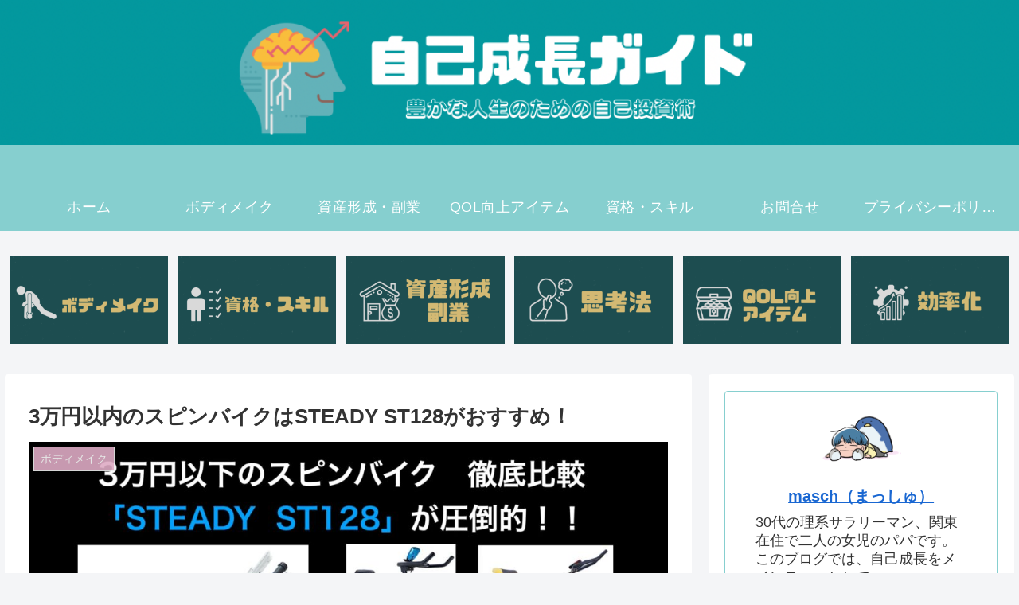

--- FILE ---
content_type: text/html; charset=UTF-8
request_url: https://raise-specs.com/spinbike_comparison/
body_size: 37974
content:
<!doctype html>
<html lang="ja">

<head>
<meta charset="utf-8">
<meta http-equiv="X-UA-Compatible" content="IE=edge">
<meta name="viewport" content="width=device-width, initial-scale=1.0, viewport-fit=cover">
<meta name="referrer" content="no-referrer-when-downgrade">
<meta name="format-detection" content="telephone=no">

  
  

  <!-- preconnect dns-prefetch -->
<link rel="preconnect dns-prefetch" href="//www.googletagmanager.com">
<link rel="preconnect dns-prefetch" href="//www.google-analytics.com">
<link rel="preconnect dns-prefetch" href="//ajax.googleapis.com">
<link rel="preconnect dns-prefetch" href="//cdnjs.cloudflare.com">
<link rel="preconnect dns-prefetch" href="//pagead2.googlesyndication.com">
<link rel="preconnect dns-prefetch" href="//googleads.g.doubleclick.net">
<link rel="preconnect dns-prefetch" href="//tpc.googlesyndication.com">
<link rel="preconnect dns-prefetch" href="//ad.doubleclick.net">
<link rel="preconnect dns-prefetch" href="//www.gstatic.com">
<link rel="preconnect dns-prefetch" href="//cse.google.com">
<link rel="preconnect dns-prefetch" href="//fonts.gstatic.com">
<link rel="preconnect dns-prefetch" href="//fonts.googleapis.com">
<link rel="preconnect dns-prefetch" href="//cms.quantserve.com">
<link rel="preconnect dns-prefetch" href="//secure.gravatar.com">
<link rel="preconnect dns-prefetch" href="//cdn.syndication.twimg.com">
<link rel="preconnect dns-prefetch" href="//cdn.jsdelivr.net">
<link rel="preconnect dns-prefetch" href="//images-fe.ssl-images-amazon.com">
<link rel="preconnect dns-prefetch" href="//completion.amazon.com">
<link rel="preconnect dns-prefetch" href="//m.media-amazon.com">
<link rel="preconnect dns-prefetch" href="//i.moshimo.com">
<link rel="preconnect dns-prefetch" href="//aml.valuecommerce.com">
<link rel="preconnect dns-prefetch" href="//dalc.valuecommerce.com">
<link rel="preconnect dns-prefetch" href="//dalb.valuecommerce.com">

<!-- Preload -->
<link rel="preload" as="font" type="font/woff" href="https://raise-specs.com/wp-content/themes/cocoon-master/webfonts/icomoon/fonts/icomoon.woff" crossorigin>
<link rel="preload" as="font" type="font/woff2" href="https://raise-specs.com/wp-content/themes/cocoon-master/webfonts/fontawesome/fonts/fontawesome-webfont.woff2?v=4.7.0" crossorigin>

<title>自己成長ガイド  |  3万円以内のスピンバイクはSTEADY  ST128がおすすめ！</title>
<meta name='robots' content='max-image-preview:large' />

<!-- OGP -->
<meta property="og:type" content="article">
<meta property="og:description" content="エントリーモデルとして最適な3万円以下のスピンバイクに焦点を当てて、比較調査をしました。STEADY  ST128が圧倒的なコストパフォーマンスを実現していました！！比較した内容をわかりやすく解説していきます。">
<meta property="og:title" content="3万円以内のスピンバイクはSTEADY  ST128がおすすめ！">
<meta property="og:url" content="https://raise-specs.com/spinbike_comparison/">
<meta property="og:image" content="https://raise-specs.com/wp-content/uploads/2021/07/スクリーンショット-2021-07-17-19.14.30.jpg">
<meta property="og:site_name" content="自己成長ガイド">
<meta property="og:locale" content="ja_JP">
<meta property="article:published_time" content="2021-07-17T19:17:27+09:00" />
<meta property="article:modified_time" content="2022-01-24T20:09:05+09:00" />
<meta property="article:section" content="ボディメイク">
<meta property="article:section" content="QOL向上アイテム">
<!-- /OGP -->

<!-- Twitter Card -->
<meta name="twitter:card" content="summary_large_image">
<meta property="twitter:description" content="エントリーモデルとして最適な3万円以下のスピンバイクに焦点を当てて、比較調査をしました。STEADY  ST128が圧倒的なコストパフォーマンスを実現していました！！比較した内容をわかりやすく解説していきます。">
<meta property="twitter:title" content="3万円以内のスピンバイクはSTEADY  ST128がおすすめ！">
<meta property="twitter:url" content="https://raise-specs.com/spinbike_comparison/">
<meta name="twitter:image" content="https://raise-specs.com/wp-content/uploads/2021/07/スクリーンショット-2021-07-17-19.14.30.jpg">
<meta name="twitter:domain" content="raise-specs.com">
<!-- /Twitter Card -->
<link rel='dns-prefetch' href='//ajax.googleapis.com' />
<link rel='dns-prefetch' href='//cdnjs.cloudflare.com' />
<link rel='dns-prefetch' href='//www.googletagmanager.com' />
<link rel='dns-prefetch' href='//pagead2.googlesyndication.com' />
<link rel="alternate" type="application/rss+xml" title="自己成長ガイド &raquo; フィード" href="https://raise-specs.com/feed/" />
<link rel="alternate" type="application/rss+xml" title="自己成長ガイド &raquo; コメントフィード" href="https://raise-specs.com/comments/feed/" />
<link rel="alternate" type="application/rss+xml" title="自己成長ガイド &raquo; 3万円以内のスピンバイクはSTEADY  ST128がおすすめ！ のコメントのフィード" href="https://raise-specs.com/spinbike_comparison/feed/" />
<link rel='stylesheet' id='wp-block-library-css' href='https://raise-specs.com/wp-includes/css/dist/block-library/style.min.css?ver=6.1.9&#038;fver=20230520041021' media='all' />
<style id='global-styles-inline-css'>
body{--wp--preset--color--black: #000000;--wp--preset--color--cyan-bluish-gray: #abb8c3;--wp--preset--color--white: #ffffff;--wp--preset--color--pale-pink: #f78da7;--wp--preset--color--vivid-red: #cf2e2e;--wp--preset--color--luminous-vivid-orange: #ff6900;--wp--preset--color--luminous-vivid-amber: #fcb900;--wp--preset--color--light-green-cyan: #7bdcb5;--wp--preset--color--vivid-green-cyan: #00d084;--wp--preset--color--pale-cyan-blue: #8ed1fc;--wp--preset--color--vivid-cyan-blue: #0693e3;--wp--preset--color--vivid-purple: #9b51e0;--wp--preset--color--key-color: #19448e;--wp--preset--color--red: #e60033;--wp--preset--color--pink: #e95295;--wp--preset--color--purple: #884898;--wp--preset--color--deep: #55295b;--wp--preset--color--indigo: #1e50a2;--wp--preset--color--blue: #0095d9;--wp--preset--color--light-blue: #2ca9e1;--wp--preset--color--cyan: #00a3af;--wp--preset--color--teal: #007b43;--wp--preset--color--green: #3eb370;--wp--preset--color--light-green: #8bc34a;--wp--preset--color--lime: #c3d825;--wp--preset--color--yellow: #ffd900;--wp--preset--color--amber: #ffc107;--wp--preset--color--orange: #f39800;--wp--preset--color--deep-orange: #ea5506;--wp--preset--color--brown: #954e2a;--wp--preset--color--grey: #949495;--wp--preset--color--watery-blue: #f3fafe;--wp--preset--color--watery-yellow: #fff7cc;--wp--preset--color--watery-red: #fdf2f2;--wp--preset--color--watery-green: #ebf8f4;--wp--preset--color--ex-a: #ffffff;--wp--preset--color--ex-b: #ffffff;--wp--preset--color--ex-c: #ffffff;--wp--preset--color--ex-d: #ffffff;--wp--preset--color--ex-e: #ffffff;--wp--preset--color--ex-f: #ffffff;--wp--preset--gradient--vivid-cyan-blue-to-vivid-purple: linear-gradient(135deg,rgba(6,147,227,1) 0%,rgb(155,81,224) 100%);--wp--preset--gradient--light-green-cyan-to-vivid-green-cyan: linear-gradient(135deg,rgb(122,220,180) 0%,rgb(0,208,130) 100%);--wp--preset--gradient--luminous-vivid-amber-to-luminous-vivid-orange: linear-gradient(135deg,rgba(252,185,0,1) 0%,rgba(255,105,0,1) 100%);--wp--preset--gradient--luminous-vivid-orange-to-vivid-red: linear-gradient(135deg,rgba(255,105,0,1) 0%,rgb(207,46,46) 100%);--wp--preset--gradient--very-light-gray-to-cyan-bluish-gray: linear-gradient(135deg,rgb(238,238,238) 0%,rgb(169,184,195) 100%);--wp--preset--gradient--cool-to-warm-spectrum: linear-gradient(135deg,rgb(74,234,220) 0%,rgb(151,120,209) 20%,rgb(207,42,186) 40%,rgb(238,44,130) 60%,rgb(251,105,98) 80%,rgb(254,248,76) 100%);--wp--preset--gradient--blush-light-purple: linear-gradient(135deg,rgb(255,206,236) 0%,rgb(152,150,240) 100%);--wp--preset--gradient--blush-bordeaux: linear-gradient(135deg,rgb(254,205,165) 0%,rgb(254,45,45) 50%,rgb(107,0,62) 100%);--wp--preset--gradient--luminous-dusk: linear-gradient(135deg,rgb(255,203,112) 0%,rgb(199,81,192) 50%,rgb(65,88,208) 100%);--wp--preset--gradient--pale-ocean: linear-gradient(135deg,rgb(255,245,203) 0%,rgb(182,227,212) 50%,rgb(51,167,181) 100%);--wp--preset--gradient--electric-grass: linear-gradient(135deg,rgb(202,248,128) 0%,rgb(113,206,126) 100%);--wp--preset--gradient--midnight: linear-gradient(135deg,rgb(2,3,129) 0%,rgb(40,116,252) 100%);--wp--preset--duotone--dark-grayscale: url('#wp-duotone-dark-grayscale');--wp--preset--duotone--grayscale: url('#wp-duotone-grayscale');--wp--preset--duotone--purple-yellow: url('#wp-duotone-purple-yellow');--wp--preset--duotone--blue-red: url('#wp-duotone-blue-red');--wp--preset--duotone--midnight: url('#wp-duotone-midnight');--wp--preset--duotone--magenta-yellow: url('#wp-duotone-magenta-yellow');--wp--preset--duotone--purple-green: url('#wp-duotone-purple-green');--wp--preset--duotone--blue-orange: url('#wp-duotone-blue-orange');--wp--preset--font-size--small: 13px;--wp--preset--font-size--medium: 20px;--wp--preset--font-size--large: 36px;--wp--preset--font-size--x-large: 42px;--wp--preset--spacing--20: 0.44rem;--wp--preset--spacing--30: 0.67rem;--wp--preset--spacing--40: 1rem;--wp--preset--spacing--50: 1.5rem;--wp--preset--spacing--60: 2.25rem;--wp--preset--spacing--70: 3.38rem;--wp--preset--spacing--80: 5.06rem;}body { margin: 0;--wp--style--global--content-size: 840px;--wp--style--global--wide-size: 1200px; }.wp-site-blocks > .alignleft { float: left; margin-right: 2em; }.wp-site-blocks > .alignright { float: right; margin-left: 2em; }.wp-site-blocks > .aligncenter { justify-content: center; margin-left: auto; margin-right: auto; }.wp-site-blocks > * { margin-block-start: 0; margin-block-end: 0; }.wp-site-blocks > * + * { margin-block-start: 24px; }body { --wp--style--block-gap: 24px; }body .is-layout-flow > *{margin-block-start: 0;margin-block-end: 0;}body .is-layout-flow > * + *{margin-block-start: 24px;margin-block-end: 0;}body .is-layout-constrained > *{margin-block-start: 0;margin-block-end: 0;}body .is-layout-constrained > * + *{margin-block-start: 24px;margin-block-end: 0;}body .is-layout-flex{gap: 24px;}body .is-layout-flow > .alignleft{float: left;margin-inline-start: 0;margin-inline-end: 2em;}body .is-layout-flow > .alignright{float: right;margin-inline-start: 2em;margin-inline-end: 0;}body .is-layout-flow > .aligncenter{margin-left: auto !important;margin-right: auto !important;}body .is-layout-constrained > .alignleft{float: left;margin-inline-start: 0;margin-inline-end: 2em;}body .is-layout-constrained > .alignright{float: right;margin-inline-start: 2em;margin-inline-end: 0;}body .is-layout-constrained > .aligncenter{margin-left: auto !important;margin-right: auto !important;}body .is-layout-constrained > :where(:not(.alignleft):not(.alignright):not(.alignfull)){max-width: var(--wp--style--global--content-size);margin-left: auto !important;margin-right: auto !important;}body .is-layout-constrained > .alignwide{max-width: var(--wp--style--global--wide-size);}body .is-layout-flex{display: flex;}body .is-layout-flex{flex-wrap: wrap;align-items: center;}body .is-layout-flex > *{margin: 0;}body{padding-top: 0px;padding-right: 0px;padding-bottom: 0px;padding-left: 0px;}a:where(:not(.wp-element-button)){text-decoration: underline;}.wp-element-button, .wp-block-button__link{background-color: #32373c;border-width: 0;color: #fff;font-family: inherit;font-size: inherit;line-height: inherit;padding: calc(0.667em + 2px) calc(1.333em + 2px);text-decoration: none;}.has-black-color{color: var(--wp--preset--color--black) !important;}.has-cyan-bluish-gray-color{color: var(--wp--preset--color--cyan-bluish-gray) !important;}.has-white-color{color: var(--wp--preset--color--white) !important;}.has-pale-pink-color{color: var(--wp--preset--color--pale-pink) !important;}.has-vivid-red-color{color: var(--wp--preset--color--vivid-red) !important;}.has-luminous-vivid-orange-color{color: var(--wp--preset--color--luminous-vivid-orange) !important;}.has-luminous-vivid-amber-color{color: var(--wp--preset--color--luminous-vivid-amber) !important;}.has-light-green-cyan-color{color: var(--wp--preset--color--light-green-cyan) !important;}.has-vivid-green-cyan-color{color: var(--wp--preset--color--vivid-green-cyan) !important;}.has-pale-cyan-blue-color{color: var(--wp--preset--color--pale-cyan-blue) !important;}.has-vivid-cyan-blue-color{color: var(--wp--preset--color--vivid-cyan-blue) !important;}.has-vivid-purple-color{color: var(--wp--preset--color--vivid-purple) !important;}.has-key-color-color{color: var(--wp--preset--color--key-color) !important;}.has-red-color{color: var(--wp--preset--color--red) !important;}.has-pink-color{color: var(--wp--preset--color--pink) !important;}.has-purple-color{color: var(--wp--preset--color--purple) !important;}.has-deep-color{color: var(--wp--preset--color--deep) !important;}.has-indigo-color{color: var(--wp--preset--color--indigo) !important;}.has-blue-color{color: var(--wp--preset--color--blue) !important;}.has-light-blue-color{color: var(--wp--preset--color--light-blue) !important;}.has-cyan-color{color: var(--wp--preset--color--cyan) !important;}.has-teal-color{color: var(--wp--preset--color--teal) !important;}.has-green-color{color: var(--wp--preset--color--green) !important;}.has-light-green-color{color: var(--wp--preset--color--light-green) !important;}.has-lime-color{color: var(--wp--preset--color--lime) !important;}.has-yellow-color{color: var(--wp--preset--color--yellow) !important;}.has-amber-color{color: var(--wp--preset--color--amber) !important;}.has-orange-color{color: var(--wp--preset--color--orange) !important;}.has-deep-orange-color{color: var(--wp--preset--color--deep-orange) !important;}.has-brown-color{color: var(--wp--preset--color--brown) !important;}.has-grey-color{color: var(--wp--preset--color--grey) !important;}.has-watery-blue-color{color: var(--wp--preset--color--watery-blue) !important;}.has-watery-yellow-color{color: var(--wp--preset--color--watery-yellow) !important;}.has-watery-red-color{color: var(--wp--preset--color--watery-red) !important;}.has-watery-green-color{color: var(--wp--preset--color--watery-green) !important;}.has-ex-a-color{color: var(--wp--preset--color--ex-a) !important;}.has-ex-b-color{color: var(--wp--preset--color--ex-b) !important;}.has-ex-c-color{color: var(--wp--preset--color--ex-c) !important;}.has-ex-d-color{color: var(--wp--preset--color--ex-d) !important;}.has-ex-e-color{color: var(--wp--preset--color--ex-e) !important;}.has-ex-f-color{color: var(--wp--preset--color--ex-f) !important;}.has-black-background-color{background-color: var(--wp--preset--color--black) !important;}.has-cyan-bluish-gray-background-color{background-color: var(--wp--preset--color--cyan-bluish-gray) !important;}.has-white-background-color{background-color: var(--wp--preset--color--white) !important;}.has-pale-pink-background-color{background-color: var(--wp--preset--color--pale-pink) !important;}.has-vivid-red-background-color{background-color: var(--wp--preset--color--vivid-red) !important;}.has-luminous-vivid-orange-background-color{background-color: var(--wp--preset--color--luminous-vivid-orange) !important;}.has-luminous-vivid-amber-background-color{background-color: var(--wp--preset--color--luminous-vivid-amber) !important;}.has-light-green-cyan-background-color{background-color: var(--wp--preset--color--light-green-cyan) !important;}.has-vivid-green-cyan-background-color{background-color: var(--wp--preset--color--vivid-green-cyan) !important;}.has-pale-cyan-blue-background-color{background-color: var(--wp--preset--color--pale-cyan-blue) !important;}.has-vivid-cyan-blue-background-color{background-color: var(--wp--preset--color--vivid-cyan-blue) !important;}.has-vivid-purple-background-color{background-color: var(--wp--preset--color--vivid-purple) !important;}.has-key-color-background-color{background-color: var(--wp--preset--color--key-color) !important;}.has-red-background-color{background-color: var(--wp--preset--color--red) !important;}.has-pink-background-color{background-color: var(--wp--preset--color--pink) !important;}.has-purple-background-color{background-color: var(--wp--preset--color--purple) !important;}.has-deep-background-color{background-color: var(--wp--preset--color--deep) !important;}.has-indigo-background-color{background-color: var(--wp--preset--color--indigo) !important;}.has-blue-background-color{background-color: var(--wp--preset--color--blue) !important;}.has-light-blue-background-color{background-color: var(--wp--preset--color--light-blue) !important;}.has-cyan-background-color{background-color: var(--wp--preset--color--cyan) !important;}.has-teal-background-color{background-color: var(--wp--preset--color--teal) !important;}.has-green-background-color{background-color: var(--wp--preset--color--green) !important;}.has-light-green-background-color{background-color: var(--wp--preset--color--light-green) !important;}.has-lime-background-color{background-color: var(--wp--preset--color--lime) !important;}.has-yellow-background-color{background-color: var(--wp--preset--color--yellow) !important;}.has-amber-background-color{background-color: var(--wp--preset--color--amber) !important;}.has-orange-background-color{background-color: var(--wp--preset--color--orange) !important;}.has-deep-orange-background-color{background-color: var(--wp--preset--color--deep-orange) !important;}.has-brown-background-color{background-color: var(--wp--preset--color--brown) !important;}.has-grey-background-color{background-color: var(--wp--preset--color--grey) !important;}.has-watery-blue-background-color{background-color: var(--wp--preset--color--watery-blue) !important;}.has-watery-yellow-background-color{background-color: var(--wp--preset--color--watery-yellow) !important;}.has-watery-red-background-color{background-color: var(--wp--preset--color--watery-red) !important;}.has-watery-green-background-color{background-color: var(--wp--preset--color--watery-green) !important;}.has-ex-a-background-color{background-color: var(--wp--preset--color--ex-a) !important;}.has-ex-b-background-color{background-color: var(--wp--preset--color--ex-b) !important;}.has-ex-c-background-color{background-color: var(--wp--preset--color--ex-c) !important;}.has-ex-d-background-color{background-color: var(--wp--preset--color--ex-d) !important;}.has-ex-e-background-color{background-color: var(--wp--preset--color--ex-e) !important;}.has-ex-f-background-color{background-color: var(--wp--preset--color--ex-f) !important;}.has-black-border-color{border-color: var(--wp--preset--color--black) !important;}.has-cyan-bluish-gray-border-color{border-color: var(--wp--preset--color--cyan-bluish-gray) !important;}.has-white-border-color{border-color: var(--wp--preset--color--white) !important;}.has-pale-pink-border-color{border-color: var(--wp--preset--color--pale-pink) !important;}.has-vivid-red-border-color{border-color: var(--wp--preset--color--vivid-red) !important;}.has-luminous-vivid-orange-border-color{border-color: var(--wp--preset--color--luminous-vivid-orange) !important;}.has-luminous-vivid-amber-border-color{border-color: var(--wp--preset--color--luminous-vivid-amber) !important;}.has-light-green-cyan-border-color{border-color: var(--wp--preset--color--light-green-cyan) !important;}.has-vivid-green-cyan-border-color{border-color: var(--wp--preset--color--vivid-green-cyan) !important;}.has-pale-cyan-blue-border-color{border-color: var(--wp--preset--color--pale-cyan-blue) !important;}.has-vivid-cyan-blue-border-color{border-color: var(--wp--preset--color--vivid-cyan-blue) !important;}.has-vivid-purple-border-color{border-color: var(--wp--preset--color--vivid-purple) !important;}.has-key-color-border-color{border-color: var(--wp--preset--color--key-color) !important;}.has-red-border-color{border-color: var(--wp--preset--color--red) !important;}.has-pink-border-color{border-color: var(--wp--preset--color--pink) !important;}.has-purple-border-color{border-color: var(--wp--preset--color--purple) !important;}.has-deep-border-color{border-color: var(--wp--preset--color--deep) !important;}.has-indigo-border-color{border-color: var(--wp--preset--color--indigo) !important;}.has-blue-border-color{border-color: var(--wp--preset--color--blue) !important;}.has-light-blue-border-color{border-color: var(--wp--preset--color--light-blue) !important;}.has-cyan-border-color{border-color: var(--wp--preset--color--cyan) !important;}.has-teal-border-color{border-color: var(--wp--preset--color--teal) !important;}.has-green-border-color{border-color: var(--wp--preset--color--green) !important;}.has-light-green-border-color{border-color: var(--wp--preset--color--light-green) !important;}.has-lime-border-color{border-color: var(--wp--preset--color--lime) !important;}.has-yellow-border-color{border-color: var(--wp--preset--color--yellow) !important;}.has-amber-border-color{border-color: var(--wp--preset--color--amber) !important;}.has-orange-border-color{border-color: var(--wp--preset--color--orange) !important;}.has-deep-orange-border-color{border-color: var(--wp--preset--color--deep-orange) !important;}.has-brown-border-color{border-color: var(--wp--preset--color--brown) !important;}.has-grey-border-color{border-color: var(--wp--preset--color--grey) !important;}.has-watery-blue-border-color{border-color: var(--wp--preset--color--watery-blue) !important;}.has-watery-yellow-border-color{border-color: var(--wp--preset--color--watery-yellow) !important;}.has-watery-red-border-color{border-color: var(--wp--preset--color--watery-red) !important;}.has-watery-green-border-color{border-color: var(--wp--preset--color--watery-green) !important;}.has-ex-a-border-color{border-color: var(--wp--preset--color--ex-a) !important;}.has-ex-b-border-color{border-color: var(--wp--preset--color--ex-b) !important;}.has-ex-c-border-color{border-color: var(--wp--preset--color--ex-c) !important;}.has-ex-d-border-color{border-color: var(--wp--preset--color--ex-d) !important;}.has-ex-e-border-color{border-color: var(--wp--preset--color--ex-e) !important;}.has-ex-f-border-color{border-color: var(--wp--preset--color--ex-f) !important;}.has-vivid-cyan-blue-to-vivid-purple-gradient-background{background: var(--wp--preset--gradient--vivid-cyan-blue-to-vivid-purple) !important;}.has-light-green-cyan-to-vivid-green-cyan-gradient-background{background: var(--wp--preset--gradient--light-green-cyan-to-vivid-green-cyan) !important;}.has-luminous-vivid-amber-to-luminous-vivid-orange-gradient-background{background: var(--wp--preset--gradient--luminous-vivid-amber-to-luminous-vivid-orange) !important;}.has-luminous-vivid-orange-to-vivid-red-gradient-background{background: var(--wp--preset--gradient--luminous-vivid-orange-to-vivid-red) !important;}.has-very-light-gray-to-cyan-bluish-gray-gradient-background{background: var(--wp--preset--gradient--very-light-gray-to-cyan-bluish-gray) !important;}.has-cool-to-warm-spectrum-gradient-background{background: var(--wp--preset--gradient--cool-to-warm-spectrum) !important;}.has-blush-light-purple-gradient-background{background: var(--wp--preset--gradient--blush-light-purple) !important;}.has-blush-bordeaux-gradient-background{background: var(--wp--preset--gradient--blush-bordeaux) !important;}.has-luminous-dusk-gradient-background{background: var(--wp--preset--gradient--luminous-dusk) !important;}.has-pale-ocean-gradient-background{background: var(--wp--preset--gradient--pale-ocean) !important;}.has-electric-grass-gradient-background{background: var(--wp--preset--gradient--electric-grass) !important;}.has-midnight-gradient-background{background: var(--wp--preset--gradient--midnight) !important;}.has-small-font-size{font-size: var(--wp--preset--font-size--small) !important;}.has-medium-font-size{font-size: var(--wp--preset--font-size--medium) !important;}.has-large-font-size{font-size: var(--wp--preset--font-size--large) !important;}.has-x-large-font-size{font-size: var(--wp--preset--font-size--x-large) !important;}
.wp-block-navigation a:where(:not(.wp-element-button)){color: inherit;}
.wp-block-pullquote{font-size: 1.5em;line-height: 1.6;}
</style>
<link rel='stylesheet' id='contact-form-7-css' href='https://raise-specs.com/wp-content/plugins/contact-form-7/includes/css/styles.css?ver=5.7.5.1&#038;fver=20230325070146' media='all' />
<link rel='stylesheet' id='yyi_rinker_stylesheet-css' href='https://raise-specs.com/wp-content/plugins/yyi-rinker/css/style.css?v=1.1.10&#038;ver=6.1.9&#038;fver=20221023122007' media='all' />
<link rel='stylesheet' id='cocoon-style-css' href='https://raise-specs.com/wp-content/themes/cocoon-master/style.css?ver=6.1.9&#038;fver=20230109020233' media='all' />
<link rel='stylesheet' id='cocoon-keyframes-css' href='https://raise-specs.com/wp-content/themes/cocoon-master/keyframes.css?ver=6.1.9&#038;fver=20230109020233' media='all' />
<link rel='stylesheet' id='font-awesome-style-css' href='https://raise-specs.com/wp-content/themes/cocoon-master/webfonts/fontawesome/css/font-awesome.min.css?ver=6.1.9&#038;fver=20230109020233' media='all' />
<link rel='stylesheet' id='icomoon-style-css' href='https://raise-specs.com/wp-content/themes/cocoon-master/webfonts/icomoon/style.css?ver=6.1.9&#038;fver=20230109020233' media='all' />
<link rel='stylesheet' id='baguettebox-style-css' href='https://raise-specs.com/wp-content/themes/cocoon-master/plugins/baguettebox/dist/baguetteBox.min.css?ver=6.1.9&#038;fver=20230109020233' media='all' />
<link rel='stylesheet' id='scrollhint-style-css' href='https://raise-specs.com/wp-content/themes/cocoon-master/plugins/scroll-hint-master/css/scroll-hint.css?ver=6.1.9&#038;fver=20230109020233' media='all' />
<link rel='stylesheet' id='cocoon-skin-style-css' href='https://raise-specs.com/wp-content/themes/cocoon-master/skins/natural-green/style.css?ver=6.1.9&#038;fver=20230109020233' media='all' />
<style id='cocoon-skin-style-inline-css'>
.header .header-in{min-height:230px}.header{background-image:url(https://raise-specs.com/wp-content/uploads/2021/08/60F2486F-901F-424C-ABB6-CE84FEA780F3-e1630270077703.png)}.main{width:860px}.sidebar{width:376px}@media screen and (max-width:1280px){.wrap{width:auto}.main,.sidebar,.sidebar-left .main,.sidebar-left .sidebar{margin:0 .5%}.main{width:67.4%}.sidebar{padding:1.5%;width:30%}.entry-card-thumb{width:38%}.entry-card-content{margin-left:40%}}body::after{content:url(https://raise-specs.com/wp-content/themes/cocoon-master/lib/analytics/access.php?post_id=1115&post_type=post)!important;visibility:hidden;position:absolute;bottom:0;right:0;width:1px;height:1px;overflow:hidden;display:inline!important}@media screen and (max-width:834px){.header div.header-in{min-height:100px}}.toc-checkbox{display:none}.toc-content{visibility:hidden;height:0;opacity:.2;transition:all .5s ease-out}.toc-checkbox:checked~.toc-content{visibility:visible;padding-top:.6em;height:100%;opacity:1}.toc-title::after{content:'[開く]';margin-left:.5em;cursor:pointer;font-size:.8em}.toc-title:hover::after{text-decoration:underline}.toc-checkbox:checked+.toc-title::after{content:'[閉じる]'}#respond{display:none}.entry-content>*,.demo .entry-content p{line-height:1.8}.entry-content>*,.article p,.demo .entry-content p,.article dl,.article ul,.article ol,.article blockquote,.article pre,.article table,.article .toc,.body .article,.body .column-wrap,.body .new-entry-cards,.body .popular-entry-cards,.body .navi-entry-cards,.body .box-menus,.body .ranking-item,.body .rss-entry-cards,.body .widget,.body .author-box,.body .blogcard-wrap,.body .login-user-only,.body .information-box,.body .question-box,.body .alert-box,.body .information,.body .question,.body .alert,.body .memo-box,.body .comment-box,.body .common-icon-box,.body .blank-box,.body .button-block,.body .micro-bottom,.body .caption-box,.body .tab-caption-box,.body .label-box,.body .toggle-wrap,.body .wp-block-image,.body .booklink-box,.body .kaerebalink-box,.body .tomarebalink-box,.body .product-item-box,.body .speech-wrap,.body .wp-block-categories,.body .wp-block-archives,.body .wp-block-archives-dropdown,.body .wp-block-calendar,.body .ad-area,.body .wp-block-gallery,.body .wp-block-audio,.body .wp-block-cover,.body .wp-block-file,.body .wp-block-media-text,.body .wp-block-video,.body .wp-block-buttons,.body .wp-block-columns,.body .wp-block-separator,.body .components-placeholder,.body .wp-block-search,.body .wp-block-social-links,.body .timeline-box,.body .blogcard-type,.body .btn-wrap,.body .btn-wrap a,.body .block-box,.body .wp-block-embed,.body .wp-block-group,.body .wp-block-table,.body .scrollable-table,.body .wp-block-separator,.body .wp-block,.body .video-container,.comment-area,.related-entries,.pager-post-navi,.comment-respond{margin-bottom:1.4em}.wp-block-post-title,.is-root-container>*,[data-type="core/freeform"]{margin-bottom:1.4em!important}.article h2,.article h3,.article h4,.article h5,.article h6{margin-bottom:1.26em}@media screen and (max-width:480px){.body,.menu-content{font-size:16px}}@media screen and (max-width:781px){.wp-block-column{margin-bottom:1.4em}}@media screen and (max-width:599px){.column-wrap>div{margin-bottom:1.4em}}.article .micro-top{margin-bottom:.28em}.article .micro-bottom{margin-top:-1.26em}.article .micro-balloon{margin-bottom:.7em}.article .micro-bottom.micro-balloon{margin-top:-.98em}.blank-box.bb-key-color{border-color:#19448e}.iic-key-color li::before{color:#19448e}.blank-box.bb-tab.bb-key-color::before{background-color:#19448e}.tb-key-color .toggle-button{border:1px solid #19448e;background:#19448e;color:#fff}.tb-key-color .toggle-button::before{color:#ccc}.tb-key-color .toggle-checkbox:checked~.toggle-content{border-color:#19448e}.cb-key-color.caption-box{border-color:#19448e}.cb-key-color .caption-box-label{background-color:#19448e;color:#fff}.tcb-key-color .tab-caption-box-label{background-color:#19448e;color:#fff}.tcb-key-color .tab-caption-box-content{border-color:#19448e}.lb-key-color .label-box-content{border-color:#19448e}.mc-key-color{background-color:#19448e;color:#fff;border:0}.mc-key-color.micro-bottom::after{border-bottom-color:#19448e;border-top-color:transparent}.mc-key-color::before{border-top-color:transparent;border-bottom-color:transparent}.mc-key-color::after{border-top-color:#19448e}.btn-key-color,.btn-wrap.btn-wrap-key-color>a{background-color:#19448e}.has-text-color.has-key-color-color{color:#19448e}.has-background.has-key-color-background-color{background-color:#19448e}.body.article,body#tinymce.wp-editor{background-color:#fff}.body.article,.editor-post-title__block .editor-post-title__input,body#tinymce.wp-editor{color:#333}html .body .has-key-color-background-color{background-color:#19448e}html .body .has-key-color-color{color:#19448e}html .body .has-key-color-color .toggle-button::before{color:#19448e}html .body .has-key-color-border-color{border-color:#19448e}html .body .btn-wrap.has-key-color-background-color>a{background-color:#19448e}html .body .btn-wrap.has-key-color-color>a{color:#19448e}html .body .btn-wrap.has-key-color-border-color>a{border-color:#19448e}html .body .bb-tab.has-key-color-border-color .bb-label{background-color:#19448e}html .body .toggle-wrap.has-key-color-color .toggle-button,html .body .toggle-wrap.has-key-color-color .toggle-button:before{color:#19448e}html .body .toggle-wrap.has-key-color-border-color .toggle-button{background-color:#19448e}html .body .toggle-wrap.has-key-color-border-color .toggle-button,.toggle-wrap.has-key-color-border-color .toggle-content{border-color:#19448e}html .body .iconlist-box.has-key-color-icon-color li::before{color:#19448e}html .body .micro-balloon.has-key-color-color{color:#19448e}html .body .micro-balloon.has-key-color-background-color{background-color:#19448e;border-color:transparent}html .body .micro-balloon.has-key-color-background-color.micro-bottom::after{border-bottom-color:#19448e;border-top-color:transparent}html .body .micro-balloon.has-key-color-background-color::before{border-top-color:transparent;border-bottom-color:transparent}html .body .micro-balloon.has-key-color-background-color::after{border-top-color:#19448e}html .body .micro-balloon.has-border-color.has-key-color-border-color{border-color:#19448e}html .body .micro-balloon.micro-top.has-key-color-border-color::before{border-top-color:#19448e}html .body .micro-balloon.micro-bottom.has-key-color-border-color::before{border-bottom-color:#19448e}html .body .caption-box.has-key-color-border-color .box-label{background-color:#19448e}html .body .tab-caption-box.has-key-color-border-color .box-label{background-color:#19448e}html .body .tab-caption-box.has-key-color-border-color .box-content{border-color:#19448e}html .body .tab-caption-box.has-key-color-background-color .box-content{background-color:#19448e}html .body .label-box.has-key-color-border-color .box-content{border-color:#19448e}html .body .label-box.has-key-color-background-color .box-content{background-color:#19448e}html .body .speech-balloon.has-key-color-background-color{background-color:#19448e}html .body .speech-balloon.has-text-color.has-key-color-color{color:#19448e}html .body .speech-balloon.has-key-color-border-color{border-color:#19448e}html .body .sbp-l .speech-balloon.has-key-color-border-color::before{border-right-color:#19448e}html .body .sbp-r .speech-balloon.has-key-color-border-color::before{border-left-color:#19448e}html .body .sbp-l .speech-balloon.has-key-color-background-color::after{border-right-color:#19448e}html .body .sbp-r .speech-balloon.has-key-color-background-color::after{border-left-color:#19448e}html .body .sbs-line.sbp-r .speech-balloon.has-key-color-background-color{background-color:#19448e}html .body .sbs-line.sbp-r .speech-balloon.has-key-color-border-color{border-color:#19448e}html .body .speech-wraphtml .body .sbs-think .speech-balloon.has-key-color-border-color::before,html .body .speech-wrap.sbs-think .speech-balloon.has-key-color-border-color::after{border-color:#19448e}html .body .sbs-think .speech-balloon.has-key-color-background-color::before,html .body .sbs-think .speech-balloon.has-key-color-background-color::after{background-color:#19448e}html .body .sbs-think .speech-balloon.has-key-color-border-color::before{border-color:#19448e}html .body .timeline-box.has-key-color-point-color .timeline-item::before{background-color:#19448e}.has-key-color-border-color.is-style-accordion .faq-question{background-color:#19448e}html .body .has-key-color-question-color .faq-question-label{color:#19448e}html .body .has-key-color-question-color.has-border-color .faq-question-label{color:#19448e}html .body .has-key-color-answer-color .faq-answer-label{color:#19448e}html .body .is-style-square.has-key-color-question-color .faq-question-label{color:#fff;background-color:#19448e}html .body .is-style-square.has-key-color-answer-color .faq-answer-label{color:#fff;background-color:#19448e}html .body .has-red-background-color{background-color:#e60033}html .body .has-red-color{color:#e60033}html .body .has-red-color .toggle-button::before{color:#e60033}html .body .has-red-border-color{border-color:#e60033}html .body .btn-wrap.has-red-background-color>a{background-color:#e60033}html .body .btn-wrap.has-red-color>a{color:#e60033}html .body .btn-wrap.has-red-border-color>a{border-color:#e60033}html .body .bb-tab.has-red-border-color .bb-label{background-color:#e60033}html .body .toggle-wrap.has-red-color .toggle-button,html .body .toggle-wrap.has-red-color .toggle-button:before{color:#e60033}html .body .toggle-wrap.has-red-border-color .toggle-button{background-color:#e60033}html .body .toggle-wrap.has-red-border-color .toggle-button,.toggle-wrap.has-red-border-color .toggle-content{border-color:#e60033}html .body .iconlist-box.has-red-icon-color li::before{color:#e60033}html .body .micro-balloon.has-red-color{color:#e60033}html .body .micro-balloon.has-red-background-color{background-color:#e60033;border-color:transparent}html .body .micro-balloon.has-red-background-color.micro-bottom::after{border-bottom-color:#e60033;border-top-color:transparent}html .body .micro-balloon.has-red-background-color::before{border-top-color:transparent;border-bottom-color:transparent}html .body .micro-balloon.has-red-background-color::after{border-top-color:#e60033}html .body .micro-balloon.has-border-color.has-red-border-color{border-color:#e60033}html .body .micro-balloon.micro-top.has-red-border-color::before{border-top-color:#e60033}html .body .micro-balloon.micro-bottom.has-red-border-color::before{border-bottom-color:#e60033}html .body .caption-box.has-red-border-color .box-label{background-color:#e60033}html .body .tab-caption-box.has-red-border-color .box-label{background-color:#e60033}html .body .tab-caption-box.has-red-border-color .box-content{border-color:#e60033}html .body .tab-caption-box.has-red-background-color .box-content{background-color:#e60033}html .body .label-box.has-red-border-color .box-content{border-color:#e60033}html .body .label-box.has-red-background-color .box-content{background-color:#e60033}html .body .speech-balloon.has-red-background-color{background-color:#e60033}html .body .speech-balloon.has-text-color.has-red-color{color:#e60033}html .body .speech-balloon.has-red-border-color{border-color:#e60033}html .body .sbp-l .speech-balloon.has-red-border-color::before{border-right-color:#e60033}html .body .sbp-r .speech-balloon.has-red-border-color::before{border-left-color:#e60033}html .body .sbp-l .speech-balloon.has-red-background-color::after{border-right-color:#e60033}html .body .sbp-r .speech-balloon.has-red-background-color::after{border-left-color:#e60033}html .body .sbs-line.sbp-r .speech-balloon.has-red-background-color{background-color:#e60033}html .body .sbs-line.sbp-r .speech-balloon.has-red-border-color{border-color:#e60033}html .body .speech-wraphtml .body .sbs-think .speech-balloon.has-red-border-color::before,html .body .speech-wrap.sbs-think .speech-balloon.has-red-border-color::after{border-color:#e60033}html .body .sbs-think .speech-balloon.has-red-background-color::before,html .body .sbs-think .speech-balloon.has-red-background-color::after{background-color:#e60033}html .body .sbs-think .speech-balloon.has-red-border-color::before{border-color:#e60033}html .body .timeline-box.has-red-point-color .timeline-item::before{background-color:#e60033}.has-red-border-color.is-style-accordion .faq-question{background-color:#e60033}html .body .has-red-question-color .faq-question-label{color:#e60033}html .body .has-red-question-color.has-border-color .faq-question-label{color:#e60033}html .body .has-red-answer-color .faq-answer-label{color:#e60033}html .body .is-style-square.has-red-question-color .faq-question-label{color:#fff;background-color:#e60033}html .body .is-style-square.has-red-answer-color .faq-answer-label{color:#fff;background-color:#e60033}html .body .has-pink-background-color{background-color:#e95295}html .body .has-pink-color{color:#e95295}html .body .has-pink-color .toggle-button::before{color:#e95295}html .body .has-pink-border-color{border-color:#e95295}html .body .btn-wrap.has-pink-background-color>a{background-color:#e95295}html .body .btn-wrap.has-pink-color>a{color:#e95295}html .body .btn-wrap.has-pink-border-color>a{border-color:#e95295}html .body .bb-tab.has-pink-border-color .bb-label{background-color:#e95295}html .body .toggle-wrap.has-pink-color .toggle-button,html .body .toggle-wrap.has-pink-color .toggle-button:before{color:#e95295}html .body .toggle-wrap.has-pink-border-color .toggle-button{background-color:#e95295}html .body .toggle-wrap.has-pink-border-color .toggle-button,.toggle-wrap.has-pink-border-color .toggle-content{border-color:#e95295}html .body .iconlist-box.has-pink-icon-color li::before{color:#e95295}html .body .micro-balloon.has-pink-color{color:#e95295}html .body .micro-balloon.has-pink-background-color{background-color:#e95295;border-color:transparent}html .body .micro-balloon.has-pink-background-color.micro-bottom::after{border-bottom-color:#e95295;border-top-color:transparent}html .body .micro-balloon.has-pink-background-color::before{border-top-color:transparent;border-bottom-color:transparent}html .body .micro-balloon.has-pink-background-color::after{border-top-color:#e95295}html .body .micro-balloon.has-border-color.has-pink-border-color{border-color:#e95295}html .body .micro-balloon.micro-top.has-pink-border-color::before{border-top-color:#e95295}html .body .micro-balloon.micro-bottom.has-pink-border-color::before{border-bottom-color:#e95295}html .body .caption-box.has-pink-border-color .box-label{background-color:#e95295}html .body .tab-caption-box.has-pink-border-color .box-label{background-color:#e95295}html .body .tab-caption-box.has-pink-border-color .box-content{border-color:#e95295}html .body .tab-caption-box.has-pink-background-color .box-content{background-color:#e95295}html .body .label-box.has-pink-border-color .box-content{border-color:#e95295}html .body .label-box.has-pink-background-color .box-content{background-color:#e95295}html .body .speech-balloon.has-pink-background-color{background-color:#e95295}html .body .speech-balloon.has-text-color.has-pink-color{color:#e95295}html .body .speech-balloon.has-pink-border-color{border-color:#e95295}html .body .sbp-l .speech-balloon.has-pink-border-color::before{border-right-color:#e95295}html .body .sbp-r .speech-balloon.has-pink-border-color::before{border-left-color:#e95295}html .body .sbp-l .speech-balloon.has-pink-background-color::after{border-right-color:#e95295}html .body .sbp-r .speech-balloon.has-pink-background-color::after{border-left-color:#e95295}html .body .sbs-line.sbp-r .speech-balloon.has-pink-background-color{background-color:#e95295}html .body .sbs-line.sbp-r .speech-balloon.has-pink-border-color{border-color:#e95295}html .body .speech-wraphtml .body .sbs-think .speech-balloon.has-pink-border-color::before,html .body .speech-wrap.sbs-think .speech-balloon.has-pink-border-color::after{border-color:#e95295}html .body .sbs-think .speech-balloon.has-pink-background-color::before,html .body .sbs-think .speech-balloon.has-pink-background-color::after{background-color:#e95295}html .body .sbs-think .speech-balloon.has-pink-border-color::before{border-color:#e95295}html .body .timeline-box.has-pink-point-color .timeline-item::before{background-color:#e95295}.has-pink-border-color.is-style-accordion .faq-question{background-color:#e95295}html .body .has-pink-question-color .faq-question-label{color:#e95295}html .body .has-pink-question-color.has-border-color .faq-question-label{color:#e95295}html .body .has-pink-answer-color .faq-answer-label{color:#e95295}html .body .is-style-square.has-pink-question-color .faq-question-label{color:#fff;background-color:#e95295}html .body .is-style-square.has-pink-answer-color .faq-answer-label{color:#fff;background-color:#e95295}html .body .has-purple-background-color{background-color:#884898}html .body .has-purple-color{color:#884898}html .body .has-purple-color .toggle-button::before{color:#884898}html .body .has-purple-border-color{border-color:#884898}html .body .btn-wrap.has-purple-background-color>a{background-color:#884898}html .body .btn-wrap.has-purple-color>a{color:#884898}html .body .btn-wrap.has-purple-border-color>a{border-color:#884898}html .body .bb-tab.has-purple-border-color .bb-label{background-color:#884898}html .body .toggle-wrap.has-purple-color .toggle-button,html .body .toggle-wrap.has-purple-color .toggle-button:before{color:#884898}html .body .toggle-wrap.has-purple-border-color .toggle-button{background-color:#884898}html .body .toggle-wrap.has-purple-border-color .toggle-button,.toggle-wrap.has-purple-border-color .toggle-content{border-color:#884898}html .body .iconlist-box.has-purple-icon-color li::before{color:#884898}html .body .micro-balloon.has-purple-color{color:#884898}html .body .micro-balloon.has-purple-background-color{background-color:#884898;border-color:transparent}html .body .micro-balloon.has-purple-background-color.micro-bottom::after{border-bottom-color:#884898;border-top-color:transparent}html .body .micro-balloon.has-purple-background-color::before{border-top-color:transparent;border-bottom-color:transparent}html .body .micro-balloon.has-purple-background-color::after{border-top-color:#884898}html .body .micro-balloon.has-border-color.has-purple-border-color{border-color:#884898}html .body .micro-balloon.micro-top.has-purple-border-color::before{border-top-color:#884898}html .body .micro-balloon.micro-bottom.has-purple-border-color::before{border-bottom-color:#884898}html .body .caption-box.has-purple-border-color .box-label{background-color:#884898}html .body .tab-caption-box.has-purple-border-color .box-label{background-color:#884898}html .body .tab-caption-box.has-purple-border-color .box-content{border-color:#884898}html .body .tab-caption-box.has-purple-background-color .box-content{background-color:#884898}html .body .label-box.has-purple-border-color .box-content{border-color:#884898}html .body .label-box.has-purple-background-color .box-content{background-color:#884898}html .body .speech-balloon.has-purple-background-color{background-color:#884898}html .body .speech-balloon.has-text-color.has-purple-color{color:#884898}html .body .speech-balloon.has-purple-border-color{border-color:#884898}html .body .sbp-l .speech-balloon.has-purple-border-color::before{border-right-color:#884898}html .body .sbp-r .speech-balloon.has-purple-border-color::before{border-left-color:#884898}html .body .sbp-l .speech-balloon.has-purple-background-color::after{border-right-color:#884898}html .body .sbp-r .speech-balloon.has-purple-background-color::after{border-left-color:#884898}html .body .sbs-line.sbp-r .speech-balloon.has-purple-background-color{background-color:#884898}html .body .sbs-line.sbp-r .speech-balloon.has-purple-border-color{border-color:#884898}html .body .speech-wraphtml .body .sbs-think .speech-balloon.has-purple-border-color::before,html .body .speech-wrap.sbs-think .speech-balloon.has-purple-border-color::after{border-color:#884898}html .body .sbs-think .speech-balloon.has-purple-background-color::before,html .body .sbs-think .speech-balloon.has-purple-background-color::after{background-color:#884898}html .body .sbs-think .speech-balloon.has-purple-border-color::before{border-color:#884898}html .body .timeline-box.has-purple-point-color .timeline-item::before{background-color:#884898}.has-purple-border-color.is-style-accordion .faq-question{background-color:#884898}html .body .has-purple-question-color .faq-question-label{color:#884898}html .body .has-purple-question-color.has-border-color .faq-question-label{color:#884898}html .body .has-purple-answer-color .faq-answer-label{color:#884898}html .body .is-style-square.has-purple-question-color .faq-question-label{color:#fff;background-color:#884898}html .body .is-style-square.has-purple-answer-color .faq-answer-label{color:#fff;background-color:#884898}html .body .has-deep-background-color{background-color:#55295b}html .body .has-deep-color{color:#55295b}html .body .has-deep-color .toggle-button::before{color:#55295b}html .body .has-deep-border-color{border-color:#55295b}html .body .btn-wrap.has-deep-background-color>a{background-color:#55295b}html .body .btn-wrap.has-deep-color>a{color:#55295b}html .body .btn-wrap.has-deep-border-color>a{border-color:#55295b}html .body .bb-tab.has-deep-border-color .bb-label{background-color:#55295b}html .body .toggle-wrap.has-deep-color .toggle-button,html .body .toggle-wrap.has-deep-color .toggle-button:before{color:#55295b}html .body .toggle-wrap.has-deep-border-color .toggle-button{background-color:#55295b}html .body .toggle-wrap.has-deep-border-color .toggle-button,.toggle-wrap.has-deep-border-color .toggle-content{border-color:#55295b}html .body .iconlist-box.has-deep-icon-color li::before{color:#55295b}html .body .micro-balloon.has-deep-color{color:#55295b}html .body .micro-balloon.has-deep-background-color{background-color:#55295b;border-color:transparent}html .body .micro-balloon.has-deep-background-color.micro-bottom::after{border-bottom-color:#55295b;border-top-color:transparent}html .body .micro-balloon.has-deep-background-color::before{border-top-color:transparent;border-bottom-color:transparent}html .body .micro-balloon.has-deep-background-color::after{border-top-color:#55295b}html .body .micro-balloon.has-border-color.has-deep-border-color{border-color:#55295b}html .body .micro-balloon.micro-top.has-deep-border-color::before{border-top-color:#55295b}html .body .micro-balloon.micro-bottom.has-deep-border-color::before{border-bottom-color:#55295b}html .body .caption-box.has-deep-border-color .box-label{background-color:#55295b}html .body .tab-caption-box.has-deep-border-color .box-label{background-color:#55295b}html .body .tab-caption-box.has-deep-border-color .box-content{border-color:#55295b}html .body .tab-caption-box.has-deep-background-color .box-content{background-color:#55295b}html .body .label-box.has-deep-border-color .box-content{border-color:#55295b}html .body .label-box.has-deep-background-color .box-content{background-color:#55295b}html .body .speech-balloon.has-deep-background-color{background-color:#55295b}html .body .speech-balloon.has-text-color.has-deep-color{color:#55295b}html .body .speech-balloon.has-deep-border-color{border-color:#55295b}html .body .sbp-l .speech-balloon.has-deep-border-color::before{border-right-color:#55295b}html .body .sbp-r .speech-balloon.has-deep-border-color::before{border-left-color:#55295b}html .body .sbp-l .speech-balloon.has-deep-background-color::after{border-right-color:#55295b}html .body .sbp-r .speech-balloon.has-deep-background-color::after{border-left-color:#55295b}html .body .sbs-line.sbp-r .speech-balloon.has-deep-background-color{background-color:#55295b}html .body .sbs-line.sbp-r .speech-balloon.has-deep-border-color{border-color:#55295b}html .body .speech-wraphtml .body .sbs-think .speech-balloon.has-deep-border-color::before,html .body .speech-wrap.sbs-think .speech-balloon.has-deep-border-color::after{border-color:#55295b}html .body .sbs-think .speech-balloon.has-deep-background-color::before,html .body .sbs-think .speech-balloon.has-deep-background-color::after{background-color:#55295b}html .body .sbs-think .speech-balloon.has-deep-border-color::before{border-color:#55295b}html .body .timeline-box.has-deep-point-color .timeline-item::before{background-color:#55295b}.has-deep-border-color.is-style-accordion .faq-question{background-color:#55295b}html .body .has-deep-question-color .faq-question-label{color:#55295b}html .body .has-deep-question-color.has-border-color .faq-question-label{color:#55295b}html .body .has-deep-answer-color .faq-answer-label{color:#55295b}html .body .is-style-square.has-deep-question-color .faq-question-label{color:#fff;background-color:#55295b}html .body .is-style-square.has-deep-answer-color .faq-answer-label{color:#fff;background-color:#55295b}html .body .has-indigo-background-color{background-color:#1e50a2}html .body .has-indigo-color{color:#1e50a2}html .body .has-indigo-color .toggle-button::before{color:#1e50a2}html .body .has-indigo-border-color{border-color:#1e50a2}html .body .btn-wrap.has-indigo-background-color>a{background-color:#1e50a2}html .body .btn-wrap.has-indigo-color>a{color:#1e50a2}html .body .btn-wrap.has-indigo-border-color>a{border-color:#1e50a2}html .body .bb-tab.has-indigo-border-color .bb-label{background-color:#1e50a2}html .body .toggle-wrap.has-indigo-color .toggle-button,html .body .toggle-wrap.has-indigo-color .toggle-button:before{color:#1e50a2}html .body .toggle-wrap.has-indigo-border-color .toggle-button{background-color:#1e50a2}html .body .toggle-wrap.has-indigo-border-color .toggle-button,.toggle-wrap.has-indigo-border-color .toggle-content{border-color:#1e50a2}html .body .iconlist-box.has-indigo-icon-color li::before{color:#1e50a2}html .body .micro-balloon.has-indigo-color{color:#1e50a2}html .body .micro-balloon.has-indigo-background-color{background-color:#1e50a2;border-color:transparent}html .body .micro-balloon.has-indigo-background-color.micro-bottom::after{border-bottom-color:#1e50a2;border-top-color:transparent}html .body .micro-balloon.has-indigo-background-color::before{border-top-color:transparent;border-bottom-color:transparent}html .body .micro-balloon.has-indigo-background-color::after{border-top-color:#1e50a2}html .body .micro-balloon.has-border-color.has-indigo-border-color{border-color:#1e50a2}html .body .micro-balloon.micro-top.has-indigo-border-color::before{border-top-color:#1e50a2}html .body .micro-balloon.micro-bottom.has-indigo-border-color::before{border-bottom-color:#1e50a2}html .body .caption-box.has-indigo-border-color .box-label{background-color:#1e50a2}html .body .tab-caption-box.has-indigo-border-color .box-label{background-color:#1e50a2}html .body .tab-caption-box.has-indigo-border-color .box-content{border-color:#1e50a2}html .body .tab-caption-box.has-indigo-background-color .box-content{background-color:#1e50a2}html .body .label-box.has-indigo-border-color .box-content{border-color:#1e50a2}html .body .label-box.has-indigo-background-color .box-content{background-color:#1e50a2}html .body .speech-balloon.has-indigo-background-color{background-color:#1e50a2}html .body .speech-balloon.has-text-color.has-indigo-color{color:#1e50a2}html .body .speech-balloon.has-indigo-border-color{border-color:#1e50a2}html .body .sbp-l .speech-balloon.has-indigo-border-color::before{border-right-color:#1e50a2}html .body .sbp-r .speech-balloon.has-indigo-border-color::before{border-left-color:#1e50a2}html .body .sbp-l .speech-balloon.has-indigo-background-color::after{border-right-color:#1e50a2}html .body .sbp-r .speech-balloon.has-indigo-background-color::after{border-left-color:#1e50a2}html .body .sbs-line.sbp-r .speech-balloon.has-indigo-background-color{background-color:#1e50a2}html .body .sbs-line.sbp-r .speech-balloon.has-indigo-border-color{border-color:#1e50a2}html .body .speech-wraphtml .body .sbs-think .speech-balloon.has-indigo-border-color::before,html .body .speech-wrap.sbs-think .speech-balloon.has-indigo-border-color::after{border-color:#1e50a2}html .body .sbs-think .speech-balloon.has-indigo-background-color::before,html .body .sbs-think .speech-balloon.has-indigo-background-color::after{background-color:#1e50a2}html .body .sbs-think .speech-balloon.has-indigo-border-color::before{border-color:#1e50a2}html .body .timeline-box.has-indigo-point-color .timeline-item::before{background-color:#1e50a2}.has-indigo-border-color.is-style-accordion .faq-question{background-color:#1e50a2}html .body .has-indigo-question-color .faq-question-label{color:#1e50a2}html .body .has-indigo-question-color.has-border-color .faq-question-label{color:#1e50a2}html .body .has-indigo-answer-color .faq-answer-label{color:#1e50a2}html .body .is-style-square.has-indigo-question-color .faq-question-label{color:#fff;background-color:#1e50a2}html .body .is-style-square.has-indigo-answer-color .faq-answer-label{color:#fff;background-color:#1e50a2}html .body .has-blue-background-color{background-color:#0095d9}html .body .has-blue-color{color:#0095d9}html .body .has-blue-color .toggle-button::before{color:#0095d9}html .body .has-blue-border-color{border-color:#0095d9}html .body .btn-wrap.has-blue-background-color>a{background-color:#0095d9}html .body .btn-wrap.has-blue-color>a{color:#0095d9}html .body .btn-wrap.has-blue-border-color>a{border-color:#0095d9}html .body .bb-tab.has-blue-border-color .bb-label{background-color:#0095d9}html .body .toggle-wrap.has-blue-color .toggle-button,html .body .toggle-wrap.has-blue-color .toggle-button:before{color:#0095d9}html .body .toggle-wrap.has-blue-border-color .toggle-button{background-color:#0095d9}html .body .toggle-wrap.has-blue-border-color .toggle-button,.toggle-wrap.has-blue-border-color .toggle-content{border-color:#0095d9}html .body .iconlist-box.has-blue-icon-color li::before{color:#0095d9}html .body .micro-balloon.has-blue-color{color:#0095d9}html .body .micro-balloon.has-blue-background-color{background-color:#0095d9;border-color:transparent}html .body .micro-balloon.has-blue-background-color.micro-bottom::after{border-bottom-color:#0095d9;border-top-color:transparent}html .body .micro-balloon.has-blue-background-color::before{border-top-color:transparent;border-bottom-color:transparent}html .body .micro-balloon.has-blue-background-color::after{border-top-color:#0095d9}html .body .micro-balloon.has-border-color.has-blue-border-color{border-color:#0095d9}html .body .micro-balloon.micro-top.has-blue-border-color::before{border-top-color:#0095d9}html .body .micro-balloon.micro-bottom.has-blue-border-color::before{border-bottom-color:#0095d9}html .body .caption-box.has-blue-border-color .box-label{background-color:#0095d9}html .body .tab-caption-box.has-blue-border-color .box-label{background-color:#0095d9}html .body .tab-caption-box.has-blue-border-color .box-content{border-color:#0095d9}html .body .tab-caption-box.has-blue-background-color .box-content{background-color:#0095d9}html .body .label-box.has-blue-border-color .box-content{border-color:#0095d9}html .body .label-box.has-blue-background-color .box-content{background-color:#0095d9}html .body .speech-balloon.has-blue-background-color{background-color:#0095d9}html .body .speech-balloon.has-text-color.has-blue-color{color:#0095d9}html .body .speech-balloon.has-blue-border-color{border-color:#0095d9}html .body .sbp-l .speech-balloon.has-blue-border-color::before{border-right-color:#0095d9}html .body .sbp-r .speech-balloon.has-blue-border-color::before{border-left-color:#0095d9}html .body .sbp-l .speech-balloon.has-blue-background-color::after{border-right-color:#0095d9}html .body .sbp-r .speech-balloon.has-blue-background-color::after{border-left-color:#0095d9}html .body .sbs-line.sbp-r .speech-balloon.has-blue-background-color{background-color:#0095d9}html .body .sbs-line.sbp-r .speech-balloon.has-blue-border-color{border-color:#0095d9}html .body .speech-wraphtml .body .sbs-think .speech-balloon.has-blue-border-color::before,html .body .speech-wrap.sbs-think .speech-balloon.has-blue-border-color::after{border-color:#0095d9}html .body .sbs-think .speech-balloon.has-blue-background-color::before,html .body .sbs-think .speech-balloon.has-blue-background-color::after{background-color:#0095d9}html .body .sbs-think .speech-balloon.has-blue-border-color::before{border-color:#0095d9}html .body .timeline-box.has-blue-point-color .timeline-item::before{background-color:#0095d9}.has-blue-border-color.is-style-accordion .faq-question{background-color:#0095d9}html .body .has-blue-question-color .faq-question-label{color:#0095d9}html .body .has-blue-question-color.has-border-color .faq-question-label{color:#0095d9}html .body .has-blue-answer-color .faq-answer-label{color:#0095d9}html .body .is-style-square.has-blue-question-color .faq-question-label{color:#fff;background-color:#0095d9}html .body .is-style-square.has-blue-answer-color .faq-answer-label{color:#fff;background-color:#0095d9}html .body .has-light-blue-background-color{background-color:#2ca9e1}html .body .has-light-blue-color{color:#2ca9e1}html .body .has-light-blue-color .toggle-button::before{color:#2ca9e1}html .body .has-light-blue-border-color{border-color:#2ca9e1}html .body .btn-wrap.has-light-blue-background-color>a{background-color:#2ca9e1}html .body .btn-wrap.has-light-blue-color>a{color:#2ca9e1}html .body .btn-wrap.has-light-blue-border-color>a{border-color:#2ca9e1}html .body .bb-tab.has-light-blue-border-color .bb-label{background-color:#2ca9e1}html .body .toggle-wrap.has-light-blue-color .toggle-button,html .body .toggle-wrap.has-light-blue-color .toggle-button:before{color:#2ca9e1}html .body .toggle-wrap.has-light-blue-border-color .toggle-button{background-color:#2ca9e1}html .body .toggle-wrap.has-light-blue-border-color .toggle-button,.toggle-wrap.has-light-blue-border-color .toggle-content{border-color:#2ca9e1}html .body .iconlist-box.has-light-blue-icon-color li::before{color:#2ca9e1}html .body .micro-balloon.has-light-blue-color{color:#2ca9e1}html .body .micro-balloon.has-light-blue-background-color{background-color:#2ca9e1;border-color:transparent}html .body .micro-balloon.has-light-blue-background-color.micro-bottom::after{border-bottom-color:#2ca9e1;border-top-color:transparent}html .body .micro-balloon.has-light-blue-background-color::before{border-top-color:transparent;border-bottom-color:transparent}html .body .micro-balloon.has-light-blue-background-color::after{border-top-color:#2ca9e1}html .body .micro-balloon.has-border-color.has-light-blue-border-color{border-color:#2ca9e1}html .body .micro-balloon.micro-top.has-light-blue-border-color::before{border-top-color:#2ca9e1}html .body .micro-balloon.micro-bottom.has-light-blue-border-color::before{border-bottom-color:#2ca9e1}html .body .caption-box.has-light-blue-border-color .box-label{background-color:#2ca9e1}html .body .tab-caption-box.has-light-blue-border-color .box-label{background-color:#2ca9e1}html .body .tab-caption-box.has-light-blue-border-color .box-content{border-color:#2ca9e1}html .body .tab-caption-box.has-light-blue-background-color .box-content{background-color:#2ca9e1}html .body .label-box.has-light-blue-border-color .box-content{border-color:#2ca9e1}html .body .label-box.has-light-blue-background-color .box-content{background-color:#2ca9e1}html .body .speech-balloon.has-light-blue-background-color{background-color:#2ca9e1}html .body .speech-balloon.has-text-color.has-light-blue-color{color:#2ca9e1}html .body .speech-balloon.has-light-blue-border-color{border-color:#2ca9e1}html .body .sbp-l .speech-balloon.has-light-blue-border-color::before{border-right-color:#2ca9e1}html .body .sbp-r .speech-balloon.has-light-blue-border-color::before{border-left-color:#2ca9e1}html .body .sbp-l .speech-balloon.has-light-blue-background-color::after{border-right-color:#2ca9e1}html .body .sbp-r .speech-balloon.has-light-blue-background-color::after{border-left-color:#2ca9e1}html .body .sbs-line.sbp-r .speech-balloon.has-light-blue-background-color{background-color:#2ca9e1}html .body .sbs-line.sbp-r .speech-balloon.has-light-blue-border-color{border-color:#2ca9e1}html .body .speech-wraphtml .body .sbs-think .speech-balloon.has-light-blue-border-color::before,html .body .speech-wrap.sbs-think .speech-balloon.has-light-blue-border-color::after{border-color:#2ca9e1}html .body .sbs-think .speech-balloon.has-light-blue-background-color::before,html .body .sbs-think .speech-balloon.has-light-blue-background-color::after{background-color:#2ca9e1}html .body .sbs-think .speech-balloon.has-light-blue-border-color::before{border-color:#2ca9e1}html .body .timeline-box.has-light-blue-point-color .timeline-item::before{background-color:#2ca9e1}.has-light-blue-border-color.is-style-accordion .faq-question{background-color:#2ca9e1}html .body .has-light-blue-question-color .faq-question-label{color:#2ca9e1}html .body .has-light-blue-question-color.has-border-color .faq-question-label{color:#2ca9e1}html .body .has-light-blue-answer-color .faq-answer-label{color:#2ca9e1}html .body .is-style-square.has-light-blue-question-color .faq-question-label{color:#fff;background-color:#2ca9e1}html .body .is-style-square.has-light-blue-answer-color .faq-answer-label{color:#fff;background-color:#2ca9e1}html .body .has-cyan-background-color{background-color:#00a3af}html .body .has-cyan-color{color:#00a3af}html .body .has-cyan-color .toggle-button::before{color:#00a3af}html .body .has-cyan-border-color{border-color:#00a3af}html .body .btn-wrap.has-cyan-background-color>a{background-color:#00a3af}html .body .btn-wrap.has-cyan-color>a{color:#00a3af}html .body .btn-wrap.has-cyan-border-color>a{border-color:#00a3af}html .body .bb-tab.has-cyan-border-color .bb-label{background-color:#00a3af}html .body .toggle-wrap.has-cyan-color .toggle-button,html .body .toggle-wrap.has-cyan-color .toggle-button:before{color:#00a3af}html .body .toggle-wrap.has-cyan-border-color .toggle-button{background-color:#00a3af}html .body .toggle-wrap.has-cyan-border-color .toggle-button,.toggle-wrap.has-cyan-border-color .toggle-content{border-color:#00a3af}html .body .iconlist-box.has-cyan-icon-color li::before{color:#00a3af}html .body .micro-balloon.has-cyan-color{color:#00a3af}html .body .micro-balloon.has-cyan-background-color{background-color:#00a3af;border-color:transparent}html .body .micro-balloon.has-cyan-background-color.micro-bottom::after{border-bottom-color:#00a3af;border-top-color:transparent}html .body .micro-balloon.has-cyan-background-color::before{border-top-color:transparent;border-bottom-color:transparent}html .body .micro-balloon.has-cyan-background-color::after{border-top-color:#00a3af}html .body .micro-balloon.has-border-color.has-cyan-border-color{border-color:#00a3af}html .body .micro-balloon.micro-top.has-cyan-border-color::before{border-top-color:#00a3af}html .body .micro-balloon.micro-bottom.has-cyan-border-color::before{border-bottom-color:#00a3af}html .body .caption-box.has-cyan-border-color .box-label{background-color:#00a3af}html .body .tab-caption-box.has-cyan-border-color .box-label{background-color:#00a3af}html .body .tab-caption-box.has-cyan-border-color .box-content{border-color:#00a3af}html .body .tab-caption-box.has-cyan-background-color .box-content{background-color:#00a3af}html .body .label-box.has-cyan-border-color .box-content{border-color:#00a3af}html .body .label-box.has-cyan-background-color .box-content{background-color:#00a3af}html .body .speech-balloon.has-cyan-background-color{background-color:#00a3af}html .body .speech-balloon.has-text-color.has-cyan-color{color:#00a3af}html .body .speech-balloon.has-cyan-border-color{border-color:#00a3af}html .body .sbp-l .speech-balloon.has-cyan-border-color::before{border-right-color:#00a3af}html .body .sbp-r .speech-balloon.has-cyan-border-color::before{border-left-color:#00a3af}html .body .sbp-l .speech-balloon.has-cyan-background-color::after{border-right-color:#00a3af}html .body .sbp-r .speech-balloon.has-cyan-background-color::after{border-left-color:#00a3af}html .body .sbs-line.sbp-r .speech-balloon.has-cyan-background-color{background-color:#00a3af}html .body .sbs-line.sbp-r .speech-balloon.has-cyan-border-color{border-color:#00a3af}html .body .speech-wraphtml .body .sbs-think .speech-balloon.has-cyan-border-color::before,html .body .speech-wrap.sbs-think .speech-balloon.has-cyan-border-color::after{border-color:#00a3af}html .body .sbs-think .speech-balloon.has-cyan-background-color::before,html .body .sbs-think .speech-balloon.has-cyan-background-color::after{background-color:#00a3af}html .body .sbs-think .speech-balloon.has-cyan-border-color::before{border-color:#00a3af}html .body .timeline-box.has-cyan-point-color .timeline-item::before{background-color:#00a3af}.has-cyan-border-color.is-style-accordion .faq-question{background-color:#00a3af}html .body .has-cyan-question-color .faq-question-label{color:#00a3af}html .body .has-cyan-question-color.has-border-color .faq-question-label{color:#00a3af}html .body .has-cyan-answer-color .faq-answer-label{color:#00a3af}html .body .is-style-square.has-cyan-question-color .faq-question-label{color:#fff;background-color:#00a3af}html .body .is-style-square.has-cyan-answer-color .faq-answer-label{color:#fff;background-color:#00a3af}html .body .has-teal-background-color{background-color:#007b43}html .body .has-teal-color{color:#007b43}html .body .has-teal-color .toggle-button::before{color:#007b43}html .body .has-teal-border-color{border-color:#007b43}html .body .btn-wrap.has-teal-background-color>a{background-color:#007b43}html .body .btn-wrap.has-teal-color>a{color:#007b43}html .body .btn-wrap.has-teal-border-color>a{border-color:#007b43}html .body .bb-tab.has-teal-border-color .bb-label{background-color:#007b43}html .body .toggle-wrap.has-teal-color .toggle-button,html .body .toggle-wrap.has-teal-color .toggle-button:before{color:#007b43}html .body .toggle-wrap.has-teal-border-color .toggle-button{background-color:#007b43}html .body .toggle-wrap.has-teal-border-color .toggle-button,.toggle-wrap.has-teal-border-color .toggle-content{border-color:#007b43}html .body .iconlist-box.has-teal-icon-color li::before{color:#007b43}html .body .micro-balloon.has-teal-color{color:#007b43}html .body .micro-balloon.has-teal-background-color{background-color:#007b43;border-color:transparent}html .body .micro-balloon.has-teal-background-color.micro-bottom::after{border-bottom-color:#007b43;border-top-color:transparent}html .body .micro-balloon.has-teal-background-color::before{border-top-color:transparent;border-bottom-color:transparent}html .body .micro-balloon.has-teal-background-color::after{border-top-color:#007b43}html .body .micro-balloon.has-border-color.has-teal-border-color{border-color:#007b43}html .body .micro-balloon.micro-top.has-teal-border-color::before{border-top-color:#007b43}html .body .micro-balloon.micro-bottom.has-teal-border-color::before{border-bottom-color:#007b43}html .body .caption-box.has-teal-border-color .box-label{background-color:#007b43}html .body .tab-caption-box.has-teal-border-color .box-label{background-color:#007b43}html .body .tab-caption-box.has-teal-border-color .box-content{border-color:#007b43}html .body .tab-caption-box.has-teal-background-color .box-content{background-color:#007b43}html .body .label-box.has-teal-border-color .box-content{border-color:#007b43}html .body .label-box.has-teal-background-color .box-content{background-color:#007b43}html .body .speech-balloon.has-teal-background-color{background-color:#007b43}html .body .speech-balloon.has-text-color.has-teal-color{color:#007b43}html .body .speech-balloon.has-teal-border-color{border-color:#007b43}html .body .sbp-l .speech-balloon.has-teal-border-color::before{border-right-color:#007b43}html .body .sbp-r .speech-balloon.has-teal-border-color::before{border-left-color:#007b43}html .body .sbp-l .speech-balloon.has-teal-background-color::after{border-right-color:#007b43}html .body .sbp-r .speech-balloon.has-teal-background-color::after{border-left-color:#007b43}html .body .sbs-line.sbp-r .speech-balloon.has-teal-background-color{background-color:#007b43}html .body .sbs-line.sbp-r .speech-balloon.has-teal-border-color{border-color:#007b43}html .body .speech-wraphtml .body .sbs-think .speech-balloon.has-teal-border-color::before,html .body .speech-wrap.sbs-think .speech-balloon.has-teal-border-color::after{border-color:#007b43}html .body .sbs-think .speech-balloon.has-teal-background-color::before,html .body .sbs-think .speech-balloon.has-teal-background-color::after{background-color:#007b43}html .body .sbs-think .speech-balloon.has-teal-border-color::before{border-color:#007b43}html .body .timeline-box.has-teal-point-color .timeline-item::before{background-color:#007b43}.has-teal-border-color.is-style-accordion .faq-question{background-color:#007b43}html .body .has-teal-question-color .faq-question-label{color:#007b43}html .body .has-teal-question-color.has-border-color .faq-question-label{color:#007b43}html .body .has-teal-answer-color .faq-answer-label{color:#007b43}html .body .is-style-square.has-teal-question-color .faq-question-label{color:#fff;background-color:#007b43}html .body .is-style-square.has-teal-answer-color .faq-answer-label{color:#fff;background-color:#007b43}html .body .has-green-background-color{background-color:#3eb370}html .body .has-green-color{color:#3eb370}html .body .has-green-color .toggle-button::before{color:#3eb370}html .body .has-green-border-color{border-color:#3eb370}html .body .btn-wrap.has-green-background-color>a{background-color:#3eb370}html .body .btn-wrap.has-green-color>a{color:#3eb370}html .body .btn-wrap.has-green-border-color>a{border-color:#3eb370}html .body .bb-tab.has-green-border-color .bb-label{background-color:#3eb370}html .body .toggle-wrap.has-green-color .toggle-button,html .body .toggle-wrap.has-green-color .toggle-button:before{color:#3eb370}html .body .toggle-wrap.has-green-border-color .toggle-button{background-color:#3eb370}html .body .toggle-wrap.has-green-border-color .toggle-button,.toggle-wrap.has-green-border-color .toggle-content{border-color:#3eb370}html .body .iconlist-box.has-green-icon-color li::before{color:#3eb370}html .body .micro-balloon.has-green-color{color:#3eb370}html .body .micro-balloon.has-green-background-color{background-color:#3eb370;border-color:transparent}html .body .micro-balloon.has-green-background-color.micro-bottom::after{border-bottom-color:#3eb370;border-top-color:transparent}html .body .micro-balloon.has-green-background-color::before{border-top-color:transparent;border-bottom-color:transparent}html .body .micro-balloon.has-green-background-color::after{border-top-color:#3eb370}html .body .micro-balloon.has-border-color.has-green-border-color{border-color:#3eb370}html .body .micro-balloon.micro-top.has-green-border-color::before{border-top-color:#3eb370}html .body .micro-balloon.micro-bottom.has-green-border-color::before{border-bottom-color:#3eb370}html .body .caption-box.has-green-border-color .box-label{background-color:#3eb370}html .body .tab-caption-box.has-green-border-color .box-label{background-color:#3eb370}html .body .tab-caption-box.has-green-border-color .box-content{border-color:#3eb370}html .body .tab-caption-box.has-green-background-color .box-content{background-color:#3eb370}html .body .label-box.has-green-border-color .box-content{border-color:#3eb370}html .body .label-box.has-green-background-color .box-content{background-color:#3eb370}html .body .speech-balloon.has-green-background-color{background-color:#3eb370}html .body .speech-balloon.has-text-color.has-green-color{color:#3eb370}html .body .speech-balloon.has-green-border-color{border-color:#3eb370}html .body .sbp-l .speech-balloon.has-green-border-color::before{border-right-color:#3eb370}html .body .sbp-r .speech-balloon.has-green-border-color::before{border-left-color:#3eb370}html .body .sbp-l .speech-balloon.has-green-background-color::after{border-right-color:#3eb370}html .body .sbp-r .speech-balloon.has-green-background-color::after{border-left-color:#3eb370}html .body .sbs-line.sbp-r .speech-balloon.has-green-background-color{background-color:#3eb370}html .body .sbs-line.sbp-r .speech-balloon.has-green-border-color{border-color:#3eb370}html .body .speech-wraphtml .body .sbs-think .speech-balloon.has-green-border-color::before,html .body .speech-wrap.sbs-think .speech-balloon.has-green-border-color::after{border-color:#3eb370}html .body .sbs-think .speech-balloon.has-green-background-color::before,html .body .sbs-think .speech-balloon.has-green-background-color::after{background-color:#3eb370}html .body .sbs-think .speech-balloon.has-green-border-color::before{border-color:#3eb370}html .body .timeline-box.has-green-point-color .timeline-item::before{background-color:#3eb370}.has-green-border-color.is-style-accordion .faq-question{background-color:#3eb370}html .body .has-green-question-color .faq-question-label{color:#3eb370}html .body .has-green-question-color.has-border-color .faq-question-label{color:#3eb370}html .body .has-green-answer-color .faq-answer-label{color:#3eb370}html .body .is-style-square.has-green-question-color .faq-question-label{color:#fff;background-color:#3eb370}html .body .is-style-square.has-green-answer-color .faq-answer-label{color:#fff;background-color:#3eb370}html .body .has-light-green-background-color{background-color:#8bc34a}html .body .has-light-green-color{color:#8bc34a}html .body .has-light-green-color .toggle-button::before{color:#8bc34a}html .body .has-light-green-border-color{border-color:#8bc34a}html .body .btn-wrap.has-light-green-background-color>a{background-color:#8bc34a}html .body .btn-wrap.has-light-green-color>a{color:#8bc34a}html .body .btn-wrap.has-light-green-border-color>a{border-color:#8bc34a}html .body .bb-tab.has-light-green-border-color .bb-label{background-color:#8bc34a}html .body .toggle-wrap.has-light-green-color .toggle-button,html .body .toggle-wrap.has-light-green-color .toggle-button:before{color:#8bc34a}html .body .toggle-wrap.has-light-green-border-color .toggle-button{background-color:#8bc34a}html .body .toggle-wrap.has-light-green-border-color .toggle-button,.toggle-wrap.has-light-green-border-color .toggle-content{border-color:#8bc34a}html .body .iconlist-box.has-light-green-icon-color li::before{color:#8bc34a}html .body .micro-balloon.has-light-green-color{color:#8bc34a}html .body .micro-balloon.has-light-green-background-color{background-color:#8bc34a;border-color:transparent}html .body .micro-balloon.has-light-green-background-color.micro-bottom::after{border-bottom-color:#8bc34a;border-top-color:transparent}html .body .micro-balloon.has-light-green-background-color::before{border-top-color:transparent;border-bottom-color:transparent}html .body .micro-balloon.has-light-green-background-color::after{border-top-color:#8bc34a}html .body .micro-balloon.has-border-color.has-light-green-border-color{border-color:#8bc34a}html .body .micro-balloon.micro-top.has-light-green-border-color::before{border-top-color:#8bc34a}html .body .micro-balloon.micro-bottom.has-light-green-border-color::before{border-bottom-color:#8bc34a}html .body .caption-box.has-light-green-border-color .box-label{background-color:#8bc34a}html .body .tab-caption-box.has-light-green-border-color .box-label{background-color:#8bc34a}html .body .tab-caption-box.has-light-green-border-color .box-content{border-color:#8bc34a}html .body .tab-caption-box.has-light-green-background-color .box-content{background-color:#8bc34a}html .body .label-box.has-light-green-border-color .box-content{border-color:#8bc34a}html .body .label-box.has-light-green-background-color .box-content{background-color:#8bc34a}html .body .speech-balloon.has-light-green-background-color{background-color:#8bc34a}html .body .speech-balloon.has-text-color.has-light-green-color{color:#8bc34a}html .body .speech-balloon.has-light-green-border-color{border-color:#8bc34a}html .body .sbp-l .speech-balloon.has-light-green-border-color::before{border-right-color:#8bc34a}html .body .sbp-r .speech-balloon.has-light-green-border-color::before{border-left-color:#8bc34a}html .body .sbp-l .speech-balloon.has-light-green-background-color::after{border-right-color:#8bc34a}html .body .sbp-r .speech-balloon.has-light-green-background-color::after{border-left-color:#8bc34a}html .body .sbs-line.sbp-r .speech-balloon.has-light-green-background-color{background-color:#8bc34a}html .body .sbs-line.sbp-r .speech-balloon.has-light-green-border-color{border-color:#8bc34a}html .body .speech-wraphtml .body .sbs-think .speech-balloon.has-light-green-border-color::before,html .body .speech-wrap.sbs-think .speech-balloon.has-light-green-border-color::after{border-color:#8bc34a}html .body .sbs-think .speech-balloon.has-light-green-background-color::before,html .body .sbs-think .speech-balloon.has-light-green-background-color::after{background-color:#8bc34a}html .body .sbs-think .speech-balloon.has-light-green-border-color::before{border-color:#8bc34a}html .body .timeline-box.has-light-green-point-color .timeline-item::before{background-color:#8bc34a}.has-light-green-border-color.is-style-accordion .faq-question{background-color:#8bc34a}html .body .has-light-green-question-color .faq-question-label{color:#8bc34a}html .body .has-light-green-question-color.has-border-color .faq-question-label{color:#8bc34a}html .body .has-light-green-answer-color .faq-answer-label{color:#8bc34a}html .body .is-style-square.has-light-green-question-color .faq-question-label{color:#fff;background-color:#8bc34a}html .body .is-style-square.has-light-green-answer-color .faq-answer-label{color:#fff;background-color:#8bc34a}html .body .has-lime-background-color{background-color:#c3d825}html .body .has-lime-color{color:#c3d825}html .body .has-lime-color .toggle-button::before{color:#c3d825}html .body .has-lime-border-color{border-color:#c3d825}html .body .btn-wrap.has-lime-background-color>a{background-color:#c3d825}html .body .btn-wrap.has-lime-color>a{color:#c3d825}html .body .btn-wrap.has-lime-border-color>a{border-color:#c3d825}html .body .bb-tab.has-lime-border-color .bb-label{background-color:#c3d825}html .body .toggle-wrap.has-lime-color .toggle-button,html .body .toggle-wrap.has-lime-color .toggle-button:before{color:#c3d825}html .body .toggle-wrap.has-lime-border-color .toggle-button{background-color:#c3d825}html .body .toggle-wrap.has-lime-border-color .toggle-button,.toggle-wrap.has-lime-border-color .toggle-content{border-color:#c3d825}html .body .iconlist-box.has-lime-icon-color li::before{color:#c3d825}html .body .micro-balloon.has-lime-color{color:#c3d825}html .body .micro-balloon.has-lime-background-color{background-color:#c3d825;border-color:transparent}html .body .micro-balloon.has-lime-background-color.micro-bottom::after{border-bottom-color:#c3d825;border-top-color:transparent}html .body .micro-balloon.has-lime-background-color::before{border-top-color:transparent;border-bottom-color:transparent}html .body .micro-balloon.has-lime-background-color::after{border-top-color:#c3d825}html .body .micro-balloon.has-border-color.has-lime-border-color{border-color:#c3d825}html .body .micro-balloon.micro-top.has-lime-border-color::before{border-top-color:#c3d825}html .body .micro-balloon.micro-bottom.has-lime-border-color::before{border-bottom-color:#c3d825}html .body .caption-box.has-lime-border-color .box-label{background-color:#c3d825}html .body .tab-caption-box.has-lime-border-color .box-label{background-color:#c3d825}html .body .tab-caption-box.has-lime-border-color .box-content{border-color:#c3d825}html .body .tab-caption-box.has-lime-background-color .box-content{background-color:#c3d825}html .body .label-box.has-lime-border-color .box-content{border-color:#c3d825}html .body .label-box.has-lime-background-color .box-content{background-color:#c3d825}html .body .speech-balloon.has-lime-background-color{background-color:#c3d825}html .body .speech-balloon.has-text-color.has-lime-color{color:#c3d825}html .body .speech-balloon.has-lime-border-color{border-color:#c3d825}html .body .sbp-l .speech-balloon.has-lime-border-color::before{border-right-color:#c3d825}html .body .sbp-r .speech-balloon.has-lime-border-color::before{border-left-color:#c3d825}html .body .sbp-l .speech-balloon.has-lime-background-color::after{border-right-color:#c3d825}html .body .sbp-r .speech-balloon.has-lime-background-color::after{border-left-color:#c3d825}html .body .sbs-line.sbp-r .speech-balloon.has-lime-background-color{background-color:#c3d825}html .body .sbs-line.sbp-r .speech-balloon.has-lime-border-color{border-color:#c3d825}html .body .speech-wraphtml .body .sbs-think .speech-balloon.has-lime-border-color::before,html .body .speech-wrap.sbs-think .speech-balloon.has-lime-border-color::after{border-color:#c3d825}html .body .sbs-think .speech-balloon.has-lime-background-color::before,html .body .sbs-think .speech-balloon.has-lime-background-color::after{background-color:#c3d825}html .body .sbs-think .speech-balloon.has-lime-border-color::before{border-color:#c3d825}html .body .timeline-box.has-lime-point-color .timeline-item::before{background-color:#c3d825}.has-lime-border-color.is-style-accordion .faq-question{background-color:#c3d825}html .body .has-lime-question-color .faq-question-label{color:#c3d825}html .body .has-lime-question-color.has-border-color .faq-question-label{color:#c3d825}html .body .has-lime-answer-color .faq-answer-label{color:#c3d825}html .body .is-style-square.has-lime-question-color .faq-question-label{color:#fff;background-color:#c3d825}html .body .is-style-square.has-lime-answer-color .faq-answer-label{color:#fff;background-color:#c3d825}html .body .has-yellow-background-color{background-color:#ffd900}html .body .has-yellow-color{color:#ffd900}html .body .has-yellow-color .toggle-button::before{color:#ffd900}html .body .has-yellow-border-color{border-color:#ffd900}html .body .btn-wrap.has-yellow-background-color>a{background-color:#ffd900}html .body .btn-wrap.has-yellow-color>a{color:#ffd900}html .body .btn-wrap.has-yellow-border-color>a{border-color:#ffd900}html .body .bb-tab.has-yellow-border-color .bb-label{background-color:#ffd900}html .body .toggle-wrap.has-yellow-color .toggle-button,html .body .toggle-wrap.has-yellow-color .toggle-button:before{color:#ffd900}html .body .toggle-wrap.has-yellow-border-color .toggle-button{background-color:#ffd900}html .body .toggle-wrap.has-yellow-border-color .toggle-button,.toggle-wrap.has-yellow-border-color .toggle-content{border-color:#ffd900}html .body .iconlist-box.has-yellow-icon-color li::before{color:#ffd900}html .body .micro-balloon.has-yellow-color{color:#ffd900}html .body .micro-balloon.has-yellow-background-color{background-color:#ffd900;border-color:transparent}html .body .micro-balloon.has-yellow-background-color.micro-bottom::after{border-bottom-color:#ffd900;border-top-color:transparent}html .body .micro-balloon.has-yellow-background-color::before{border-top-color:transparent;border-bottom-color:transparent}html .body .micro-balloon.has-yellow-background-color::after{border-top-color:#ffd900}html .body .micro-balloon.has-border-color.has-yellow-border-color{border-color:#ffd900}html .body .micro-balloon.micro-top.has-yellow-border-color::before{border-top-color:#ffd900}html .body .micro-balloon.micro-bottom.has-yellow-border-color::before{border-bottom-color:#ffd900}html .body .caption-box.has-yellow-border-color .box-label{background-color:#ffd900}html .body .tab-caption-box.has-yellow-border-color .box-label{background-color:#ffd900}html .body .tab-caption-box.has-yellow-border-color .box-content{border-color:#ffd900}html .body .tab-caption-box.has-yellow-background-color .box-content{background-color:#ffd900}html .body .label-box.has-yellow-border-color .box-content{border-color:#ffd900}html .body .label-box.has-yellow-background-color .box-content{background-color:#ffd900}html .body .speech-balloon.has-yellow-background-color{background-color:#ffd900}html .body .speech-balloon.has-text-color.has-yellow-color{color:#ffd900}html .body .speech-balloon.has-yellow-border-color{border-color:#ffd900}html .body .sbp-l .speech-balloon.has-yellow-border-color::before{border-right-color:#ffd900}html .body .sbp-r .speech-balloon.has-yellow-border-color::before{border-left-color:#ffd900}html .body .sbp-l .speech-balloon.has-yellow-background-color::after{border-right-color:#ffd900}html .body .sbp-r .speech-balloon.has-yellow-background-color::after{border-left-color:#ffd900}html .body .sbs-line.sbp-r .speech-balloon.has-yellow-background-color{background-color:#ffd900}html .body .sbs-line.sbp-r .speech-balloon.has-yellow-border-color{border-color:#ffd900}html .body .speech-wraphtml .body .sbs-think .speech-balloon.has-yellow-border-color::before,html .body .speech-wrap.sbs-think .speech-balloon.has-yellow-border-color::after{border-color:#ffd900}html .body .sbs-think .speech-balloon.has-yellow-background-color::before,html .body .sbs-think .speech-balloon.has-yellow-background-color::after{background-color:#ffd900}html .body .sbs-think .speech-balloon.has-yellow-border-color::before{border-color:#ffd900}html .body .timeline-box.has-yellow-point-color .timeline-item::before{background-color:#ffd900}.has-yellow-border-color.is-style-accordion .faq-question{background-color:#ffd900}html .body .has-yellow-question-color .faq-question-label{color:#ffd900}html .body .has-yellow-question-color.has-border-color .faq-question-label{color:#ffd900}html .body .has-yellow-answer-color .faq-answer-label{color:#ffd900}html .body .is-style-square.has-yellow-question-color .faq-question-label{color:#fff;background-color:#ffd900}html .body .is-style-square.has-yellow-answer-color .faq-answer-label{color:#fff;background-color:#ffd900}html .body .has-amber-background-color{background-color:#ffc107}html .body .has-amber-color{color:#ffc107}html .body .has-amber-color .toggle-button::before{color:#ffc107}html .body .has-amber-border-color{border-color:#ffc107}html .body .btn-wrap.has-amber-background-color>a{background-color:#ffc107}html .body .btn-wrap.has-amber-color>a{color:#ffc107}html .body .btn-wrap.has-amber-border-color>a{border-color:#ffc107}html .body .bb-tab.has-amber-border-color .bb-label{background-color:#ffc107}html .body .toggle-wrap.has-amber-color .toggle-button,html .body .toggle-wrap.has-amber-color .toggle-button:before{color:#ffc107}html .body .toggle-wrap.has-amber-border-color .toggle-button{background-color:#ffc107}html .body .toggle-wrap.has-amber-border-color .toggle-button,.toggle-wrap.has-amber-border-color .toggle-content{border-color:#ffc107}html .body .iconlist-box.has-amber-icon-color li::before{color:#ffc107}html .body .micro-balloon.has-amber-color{color:#ffc107}html .body .micro-balloon.has-amber-background-color{background-color:#ffc107;border-color:transparent}html .body .micro-balloon.has-amber-background-color.micro-bottom::after{border-bottom-color:#ffc107;border-top-color:transparent}html .body .micro-balloon.has-amber-background-color::before{border-top-color:transparent;border-bottom-color:transparent}html .body .micro-balloon.has-amber-background-color::after{border-top-color:#ffc107}html .body .micro-balloon.has-border-color.has-amber-border-color{border-color:#ffc107}html .body .micro-balloon.micro-top.has-amber-border-color::before{border-top-color:#ffc107}html .body .micro-balloon.micro-bottom.has-amber-border-color::before{border-bottom-color:#ffc107}html .body .caption-box.has-amber-border-color .box-label{background-color:#ffc107}html .body .tab-caption-box.has-amber-border-color .box-label{background-color:#ffc107}html .body .tab-caption-box.has-amber-border-color .box-content{border-color:#ffc107}html .body .tab-caption-box.has-amber-background-color .box-content{background-color:#ffc107}html .body .label-box.has-amber-border-color .box-content{border-color:#ffc107}html .body .label-box.has-amber-background-color .box-content{background-color:#ffc107}html .body .speech-balloon.has-amber-background-color{background-color:#ffc107}html .body .speech-balloon.has-text-color.has-amber-color{color:#ffc107}html .body .speech-balloon.has-amber-border-color{border-color:#ffc107}html .body .sbp-l .speech-balloon.has-amber-border-color::before{border-right-color:#ffc107}html .body .sbp-r .speech-balloon.has-amber-border-color::before{border-left-color:#ffc107}html .body .sbp-l .speech-balloon.has-amber-background-color::after{border-right-color:#ffc107}html .body .sbp-r .speech-balloon.has-amber-background-color::after{border-left-color:#ffc107}html .body .sbs-line.sbp-r .speech-balloon.has-amber-background-color{background-color:#ffc107}html .body .sbs-line.sbp-r .speech-balloon.has-amber-border-color{border-color:#ffc107}html .body .speech-wraphtml .body .sbs-think .speech-balloon.has-amber-border-color::before,html .body .speech-wrap.sbs-think .speech-balloon.has-amber-border-color::after{border-color:#ffc107}html .body .sbs-think .speech-balloon.has-amber-background-color::before,html .body .sbs-think .speech-balloon.has-amber-background-color::after{background-color:#ffc107}html .body .sbs-think .speech-balloon.has-amber-border-color::before{border-color:#ffc107}html .body .timeline-box.has-amber-point-color .timeline-item::before{background-color:#ffc107}.has-amber-border-color.is-style-accordion .faq-question{background-color:#ffc107}html .body .has-amber-question-color .faq-question-label{color:#ffc107}html .body .has-amber-question-color.has-border-color .faq-question-label{color:#ffc107}html .body .has-amber-answer-color .faq-answer-label{color:#ffc107}html .body .is-style-square.has-amber-question-color .faq-question-label{color:#fff;background-color:#ffc107}html .body .is-style-square.has-amber-answer-color .faq-answer-label{color:#fff;background-color:#ffc107}html .body .has-orange-background-color{background-color:#f39800}html .body .has-orange-color{color:#f39800}html .body .has-orange-color .toggle-button::before{color:#f39800}html .body .has-orange-border-color{border-color:#f39800}html .body .btn-wrap.has-orange-background-color>a{background-color:#f39800}html .body .btn-wrap.has-orange-color>a{color:#f39800}html .body .btn-wrap.has-orange-border-color>a{border-color:#f39800}html .body .bb-tab.has-orange-border-color .bb-label{background-color:#f39800}html .body .toggle-wrap.has-orange-color .toggle-button,html .body .toggle-wrap.has-orange-color .toggle-button:before{color:#f39800}html .body .toggle-wrap.has-orange-border-color .toggle-button{background-color:#f39800}html .body .toggle-wrap.has-orange-border-color .toggle-button,.toggle-wrap.has-orange-border-color .toggle-content{border-color:#f39800}html .body .iconlist-box.has-orange-icon-color li::before{color:#f39800}html .body .micro-balloon.has-orange-color{color:#f39800}html .body .micro-balloon.has-orange-background-color{background-color:#f39800;border-color:transparent}html .body .micro-balloon.has-orange-background-color.micro-bottom::after{border-bottom-color:#f39800;border-top-color:transparent}html .body .micro-balloon.has-orange-background-color::before{border-top-color:transparent;border-bottom-color:transparent}html .body .micro-balloon.has-orange-background-color::after{border-top-color:#f39800}html .body .micro-balloon.has-border-color.has-orange-border-color{border-color:#f39800}html .body .micro-balloon.micro-top.has-orange-border-color::before{border-top-color:#f39800}html .body .micro-balloon.micro-bottom.has-orange-border-color::before{border-bottom-color:#f39800}html .body .caption-box.has-orange-border-color .box-label{background-color:#f39800}html .body .tab-caption-box.has-orange-border-color .box-label{background-color:#f39800}html .body .tab-caption-box.has-orange-border-color .box-content{border-color:#f39800}html .body .tab-caption-box.has-orange-background-color .box-content{background-color:#f39800}html .body .label-box.has-orange-border-color .box-content{border-color:#f39800}html .body .label-box.has-orange-background-color .box-content{background-color:#f39800}html .body .speech-balloon.has-orange-background-color{background-color:#f39800}html .body .speech-balloon.has-text-color.has-orange-color{color:#f39800}html .body .speech-balloon.has-orange-border-color{border-color:#f39800}html .body .sbp-l .speech-balloon.has-orange-border-color::before{border-right-color:#f39800}html .body .sbp-r .speech-balloon.has-orange-border-color::before{border-left-color:#f39800}html .body .sbp-l .speech-balloon.has-orange-background-color::after{border-right-color:#f39800}html .body .sbp-r .speech-balloon.has-orange-background-color::after{border-left-color:#f39800}html .body .sbs-line.sbp-r .speech-balloon.has-orange-background-color{background-color:#f39800}html .body .sbs-line.sbp-r .speech-balloon.has-orange-border-color{border-color:#f39800}html .body .speech-wraphtml .body .sbs-think .speech-balloon.has-orange-border-color::before,html .body .speech-wrap.sbs-think .speech-balloon.has-orange-border-color::after{border-color:#f39800}html .body .sbs-think .speech-balloon.has-orange-background-color::before,html .body .sbs-think .speech-balloon.has-orange-background-color::after{background-color:#f39800}html .body .sbs-think .speech-balloon.has-orange-border-color::before{border-color:#f39800}html .body .timeline-box.has-orange-point-color .timeline-item::before{background-color:#f39800}.has-orange-border-color.is-style-accordion .faq-question{background-color:#f39800}html .body .has-orange-question-color .faq-question-label{color:#f39800}html .body .has-orange-question-color.has-border-color .faq-question-label{color:#f39800}html .body .has-orange-answer-color .faq-answer-label{color:#f39800}html .body .is-style-square.has-orange-question-color .faq-question-label{color:#fff;background-color:#f39800}html .body .is-style-square.has-orange-answer-color .faq-answer-label{color:#fff;background-color:#f39800}html .body .has-deep-orange-background-color{background-color:#ea5506}html .body .has-deep-orange-color{color:#ea5506}html .body .has-deep-orange-color .toggle-button::before{color:#ea5506}html .body .has-deep-orange-border-color{border-color:#ea5506}html .body .btn-wrap.has-deep-orange-background-color>a{background-color:#ea5506}html .body .btn-wrap.has-deep-orange-color>a{color:#ea5506}html .body .btn-wrap.has-deep-orange-border-color>a{border-color:#ea5506}html .body .bb-tab.has-deep-orange-border-color .bb-label{background-color:#ea5506}html .body .toggle-wrap.has-deep-orange-color .toggle-button,html .body .toggle-wrap.has-deep-orange-color .toggle-button:before{color:#ea5506}html .body .toggle-wrap.has-deep-orange-border-color .toggle-button{background-color:#ea5506}html .body .toggle-wrap.has-deep-orange-border-color .toggle-button,.toggle-wrap.has-deep-orange-border-color .toggle-content{border-color:#ea5506}html .body .iconlist-box.has-deep-orange-icon-color li::before{color:#ea5506}html .body .micro-balloon.has-deep-orange-color{color:#ea5506}html .body .micro-balloon.has-deep-orange-background-color{background-color:#ea5506;border-color:transparent}html .body .micro-balloon.has-deep-orange-background-color.micro-bottom::after{border-bottom-color:#ea5506;border-top-color:transparent}html .body .micro-balloon.has-deep-orange-background-color::before{border-top-color:transparent;border-bottom-color:transparent}html .body .micro-balloon.has-deep-orange-background-color::after{border-top-color:#ea5506}html .body .micro-balloon.has-border-color.has-deep-orange-border-color{border-color:#ea5506}html .body .micro-balloon.micro-top.has-deep-orange-border-color::before{border-top-color:#ea5506}html .body .micro-balloon.micro-bottom.has-deep-orange-border-color::before{border-bottom-color:#ea5506}html .body .caption-box.has-deep-orange-border-color .box-label{background-color:#ea5506}html .body .tab-caption-box.has-deep-orange-border-color .box-label{background-color:#ea5506}html .body .tab-caption-box.has-deep-orange-border-color .box-content{border-color:#ea5506}html .body .tab-caption-box.has-deep-orange-background-color .box-content{background-color:#ea5506}html .body .label-box.has-deep-orange-border-color .box-content{border-color:#ea5506}html .body .label-box.has-deep-orange-background-color .box-content{background-color:#ea5506}html .body .speech-balloon.has-deep-orange-background-color{background-color:#ea5506}html .body .speech-balloon.has-text-color.has-deep-orange-color{color:#ea5506}html .body .speech-balloon.has-deep-orange-border-color{border-color:#ea5506}html .body .sbp-l .speech-balloon.has-deep-orange-border-color::before{border-right-color:#ea5506}html .body .sbp-r .speech-balloon.has-deep-orange-border-color::before{border-left-color:#ea5506}html .body .sbp-l .speech-balloon.has-deep-orange-background-color::after{border-right-color:#ea5506}html .body .sbp-r .speech-balloon.has-deep-orange-background-color::after{border-left-color:#ea5506}html .body .sbs-line.sbp-r .speech-balloon.has-deep-orange-background-color{background-color:#ea5506}html .body .sbs-line.sbp-r .speech-balloon.has-deep-orange-border-color{border-color:#ea5506}html .body .speech-wraphtml .body .sbs-think .speech-balloon.has-deep-orange-border-color::before,html .body .speech-wrap.sbs-think .speech-balloon.has-deep-orange-border-color::after{border-color:#ea5506}html .body .sbs-think .speech-balloon.has-deep-orange-background-color::before,html .body .sbs-think .speech-balloon.has-deep-orange-background-color::after{background-color:#ea5506}html .body .sbs-think .speech-balloon.has-deep-orange-border-color::before{border-color:#ea5506}html .body .timeline-box.has-deep-orange-point-color .timeline-item::before{background-color:#ea5506}.has-deep-orange-border-color.is-style-accordion .faq-question{background-color:#ea5506}html .body .has-deep-orange-question-color .faq-question-label{color:#ea5506}html .body .has-deep-orange-question-color.has-border-color .faq-question-label{color:#ea5506}html .body .has-deep-orange-answer-color .faq-answer-label{color:#ea5506}html .body .is-style-square.has-deep-orange-question-color .faq-question-label{color:#fff;background-color:#ea5506}html .body .is-style-square.has-deep-orange-answer-color .faq-answer-label{color:#fff;background-color:#ea5506}html .body .has-brown-background-color{background-color:#954e2a}html .body .has-brown-color{color:#954e2a}html .body .has-brown-color .toggle-button::before{color:#954e2a}html .body .has-brown-border-color{border-color:#954e2a}html .body .btn-wrap.has-brown-background-color>a{background-color:#954e2a}html .body .btn-wrap.has-brown-color>a{color:#954e2a}html .body .btn-wrap.has-brown-border-color>a{border-color:#954e2a}html .body .bb-tab.has-brown-border-color .bb-label{background-color:#954e2a}html .body .toggle-wrap.has-brown-color .toggle-button,html .body .toggle-wrap.has-brown-color .toggle-button:before{color:#954e2a}html .body .toggle-wrap.has-brown-border-color .toggle-button{background-color:#954e2a}html .body .toggle-wrap.has-brown-border-color .toggle-button,.toggle-wrap.has-brown-border-color .toggle-content{border-color:#954e2a}html .body .iconlist-box.has-brown-icon-color li::before{color:#954e2a}html .body .micro-balloon.has-brown-color{color:#954e2a}html .body .micro-balloon.has-brown-background-color{background-color:#954e2a;border-color:transparent}html .body .micro-balloon.has-brown-background-color.micro-bottom::after{border-bottom-color:#954e2a;border-top-color:transparent}html .body .micro-balloon.has-brown-background-color::before{border-top-color:transparent;border-bottom-color:transparent}html .body .micro-balloon.has-brown-background-color::after{border-top-color:#954e2a}html .body .micro-balloon.has-border-color.has-brown-border-color{border-color:#954e2a}html .body .micro-balloon.micro-top.has-brown-border-color::before{border-top-color:#954e2a}html .body .micro-balloon.micro-bottom.has-brown-border-color::before{border-bottom-color:#954e2a}html .body .caption-box.has-brown-border-color .box-label{background-color:#954e2a}html .body .tab-caption-box.has-brown-border-color .box-label{background-color:#954e2a}html .body .tab-caption-box.has-brown-border-color .box-content{border-color:#954e2a}html .body .tab-caption-box.has-brown-background-color .box-content{background-color:#954e2a}html .body .label-box.has-brown-border-color .box-content{border-color:#954e2a}html .body .label-box.has-brown-background-color .box-content{background-color:#954e2a}html .body .speech-balloon.has-brown-background-color{background-color:#954e2a}html .body .speech-balloon.has-text-color.has-brown-color{color:#954e2a}html .body .speech-balloon.has-brown-border-color{border-color:#954e2a}html .body .sbp-l .speech-balloon.has-brown-border-color::before{border-right-color:#954e2a}html .body .sbp-r .speech-balloon.has-brown-border-color::before{border-left-color:#954e2a}html .body .sbp-l .speech-balloon.has-brown-background-color::after{border-right-color:#954e2a}html .body .sbp-r .speech-balloon.has-brown-background-color::after{border-left-color:#954e2a}html .body .sbs-line.sbp-r .speech-balloon.has-brown-background-color{background-color:#954e2a}html .body .sbs-line.sbp-r .speech-balloon.has-brown-border-color{border-color:#954e2a}html .body .speech-wraphtml .body .sbs-think .speech-balloon.has-brown-border-color::before,html .body .speech-wrap.sbs-think .speech-balloon.has-brown-border-color::after{border-color:#954e2a}html .body .sbs-think .speech-balloon.has-brown-background-color::before,html .body .sbs-think .speech-balloon.has-brown-background-color::after{background-color:#954e2a}html .body .sbs-think .speech-balloon.has-brown-border-color::before{border-color:#954e2a}html .body .timeline-box.has-brown-point-color .timeline-item::before{background-color:#954e2a}.has-brown-border-color.is-style-accordion .faq-question{background-color:#954e2a}html .body .has-brown-question-color .faq-question-label{color:#954e2a}html .body .has-brown-question-color.has-border-color .faq-question-label{color:#954e2a}html .body .has-brown-answer-color .faq-answer-label{color:#954e2a}html .body .is-style-square.has-brown-question-color .faq-question-label{color:#fff;background-color:#954e2a}html .body .is-style-square.has-brown-answer-color .faq-answer-label{color:#fff;background-color:#954e2a}html .body .has-grey-background-color{background-color:#949495}html .body .has-grey-color{color:#949495}html .body .has-grey-color .toggle-button::before{color:#949495}html .body .has-grey-border-color{border-color:#949495}html .body .btn-wrap.has-grey-background-color>a{background-color:#949495}html .body .btn-wrap.has-grey-color>a{color:#949495}html .body .btn-wrap.has-grey-border-color>a{border-color:#949495}html .body .bb-tab.has-grey-border-color .bb-label{background-color:#949495}html .body .toggle-wrap.has-grey-color .toggle-button,html .body .toggle-wrap.has-grey-color .toggle-button:before{color:#949495}html .body .toggle-wrap.has-grey-border-color .toggle-button{background-color:#949495}html .body .toggle-wrap.has-grey-border-color .toggle-button,.toggle-wrap.has-grey-border-color .toggle-content{border-color:#949495}html .body .iconlist-box.has-grey-icon-color li::before{color:#949495}html .body .micro-balloon.has-grey-color{color:#949495}html .body .micro-balloon.has-grey-background-color{background-color:#949495;border-color:transparent}html .body .micro-balloon.has-grey-background-color.micro-bottom::after{border-bottom-color:#949495;border-top-color:transparent}html .body .micro-balloon.has-grey-background-color::before{border-top-color:transparent;border-bottom-color:transparent}html .body .micro-balloon.has-grey-background-color::after{border-top-color:#949495}html .body .micro-balloon.has-border-color.has-grey-border-color{border-color:#949495}html .body .micro-balloon.micro-top.has-grey-border-color::before{border-top-color:#949495}html .body .micro-balloon.micro-bottom.has-grey-border-color::before{border-bottom-color:#949495}html .body .caption-box.has-grey-border-color .box-label{background-color:#949495}html .body .tab-caption-box.has-grey-border-color .box-label{background-color:#949495}html .body .tab-caption-box.has-grey-border-color .box-content{border-color:#949495}html .body .tab-caption-box.has-grey-background-color .box-content{background-color:#949495}html .body .label-box.has-grey-border-color .box-content{border-color:#949495}html .body .label-box.has-grey-background-color .box-content{background-color:#949495}html .body .speech-balloon.has-grey-background-color{background-color:#949495}html .body .speech-balloon.has-text-color.has-grey-color{color:#949495}html .body .speech-balloon.has-grey-border-color{border-color:#949495}html .body .sbp-l .speech-balloon.has-grey-border-color::before{border-right-color:#949495}html .body .sbp-r .speech-balloon.has-grey-border-color::before{border-left-color:#949495}html .body .sbp-l .speech-balloon.has-grey-background-color::after{border-right-color:#949495}html .body .sbp-r .speech-balloon.has-grey-background-color::after{border-left-color:#949495}html .body .sbs-line.sbp-r .speech-balloon.has-grey-background-color{background-color:#949495}html .body .sbs-line.sbp-r .speech-balloon.has-grey-border-color{border-color:#949495}html .body .speech-wraphtml .body .sbs-think .speech-balloon.has-grey-border-color::before,html .body .speech-wrap.sbs-think .speech-balloon.has-grey-border-color::after{border-color:#949495}html .body .sbs-think .speech-balloon.has-grey-background-color::before,html .body .sbs-think .speech-balloon.has-grey-background-color::after{background-color:#949495}html .body .sbs-think .speech-balloon.has-grey-border-color::before{border-color:#949495}html .body .timeline-box.has-grey-point-color .timeline-item::before{background-color:#949495}.has-grey-border-color.is-style-accordion .faq-question{background-color:#949495}html .body .has-grey-question-color .faq-question-label{color:#949495}html .body .has-grey-question-color.has-border-color .faq-question-label{color:#949495}html .body .has-grey-answer-color .faq-answer-label{color:#949495}html .body .is-style-square.has-grey-question-color .faq-question-label{color:#fff;background-color:#949495}html .body .is-style-square.has-grey-answer-color .faq-answer-label{color:#fff;background-color:#949495}html .body .has-black-background-color{background-color:#333}html .body .has-black-color{color:#333}html .body .has-black-color .toggle-button::before{color:#333}html .body .has-black-border-color{border-color:#333}html .body .btn-wrap.has-black-background-color>a{background-color:#333}html .body .btn-wrap.has-black-color>a{color:#333}html .body .btn-wrap.has-black-border-color>a{border-color:#333}html .body .bb-tab.has-black-border-color .bb-label{background-color:#333}html .body .toggle-wrap.has-black-color .toggle-button,html .body .toggle-wrap.has-black-color .toggle-button:before{color:#333}html .body .toggle-wrap.has-black-border-color .toggle-button{background-color:#333}html .body .toggle-wrap.has-black-border-color .toggle-button,.toggle-wrap.has-black-border-color .toggle-content{border-color:#333}html .body .iconlist-box.has-black-icon-color li::before{color:#333}html .body .micro-balloon.has-black-color{color:#333}html .body .micro-balloon.has-black-background-color{background-color:#333;border-color:transparent}html .body .micro-balloon.has-black-background-color.micro-bottom::after{border-bottom-color:#333;border-top-color:transparent}html .body .micro-balloon.has-black-background-color::before{border-top-color:transparent;border-bottom-color:transparent}html .body .micro-balloon.has-black-background-color::after{border-top-color:#333}html .body .micro-balloon.has-border-color.has-black-border-color{border-color:#333}html .body .micro-balloon.micro-top.has-black-border-color::before{border-top-color:#333}html .body .micro-balloon.micro-bottom.has-black-border-color::before{border-bottom-color:#333}html .body .caption-box.has-black-border-color .box-label{background-color:#333}html .body .tab-caption-box.has-black-border-color .box-label{background-color:#333}html .body .tab-caption-box.has-black-border-color .box-content{border-color:#333}html .body .tab-caption-box.has-black-background-color .box-content{background-color:#333}html .body .label-box.has-black-border-color .box-content{border-color:#333}html .body .label-box.has-black-background-color .box-content{background-color:#333}html .body .speech-balloon.has-black-background-color{background-color:#333}html .body .speech-balloon.has-text-color.has-black-color{color:#333}html .body .speech-balloon.has-black-border-color{border-color:#333}html .body .sbp-l .speech-balloon.has-black-border-color::before{border-right-color:#333}html .body .sbp-r .speech-balloon.has-black-border-color::before{border-left-color:#333}html .body .sbp-l .speech-balloon.has-black-background-color::after{border-right-color:#333}html .body .sbp-r .speech-balloon.has-black-background-color::after{border-left-color:#333}html .body .sbs-line.sbp-r .speech-balloon.has-black-background-color{background-color:#333}html .body .sbs-line.sbp-r .speech-balloon.has-black-border-color{border-color:#333}html .body .speech-wraphtml .body .sbs-think .speech-balloon.has-black-border-color::before,html .body .speech-wrap.sbs-think .speech-balloon.has-black-border-color::after{border-color:#333}html .body .sbs-think .speech-balloon.has-black-background-color::before,html .body .sbs-think .speech-balloon.has-black-background-color::after{background-color:#333}html .body .sbs-think .speech-balloon.has-black-border-color::before{border-color:#333}html .body .timeline-box.has-black-point-color .timeline-item::before{background-color:#333}.has-black-border-color.is-style-accordion .faq-question{background-color:#333}html .body .has-black-question-color .faq-question-label{color:#333}html .body .has-black-question-color.has-border-color .faq-question-label{color:#333}html .body .has-black-answer-color .faq-answer-label{color:#333}html .body .is-style-square.has-black-question-color .faq-question-label{color:#fff;background-color:#333}html .body .is-style-square.has-black-answer-color .faq-answer-label{color:#fff;background-color:#333}html .body .has-white-background-color{background-color:#fff}html .body .has-white-color{color:#fff}html .body .has-white-color .toggle-button::before{color:#fff}html .body .has-white-border-color{border-color:#fff}html .body .btn-wrap.has-white-background-color>a{background-color:#fff}html .body .btn-wrap.has-white-color>a{color:#fff}html .body .btn-wrap.has-white-border-color>a{border-color:#fff}html .body .bb-tab.has-white-border-color .bb-label{background-color:#fff}html .body .toggle-wrap.has-white-color .toggle-button,html .body .toggle-wrap.has-white-color .toggle-button:before{color:#fff}html .body .toggle-wrap.has-white-border-color .toggle-button{background-color:#fff}html .body .toggle-wrap.has-white-border-color .toggle-button,.toggle-wrap.has-white-border-color .toggle-content{border-color:#fff}html .body .iconlist-box.has-white-icon-color li::before{color:#fff}html .body .micro-balloon.has-white-color{color:#fff}html .body .micro-balloon.has-white-background-color{background-color:#fff;border-color:transparent}html .body .micro-balloon.has-white-background-color.micro-bottom::after{border-bottom-color:#fff;border-top-color:transparent}html .body .micro-balloon.has-white-background-color::before{border-top-color:transparent;border-bottom-color:transparent}html .body .micro-balloon.has-white-background-color::after{border-top-color:#fff}html .body .micro-balloon.has-border-color.has-white-border-color{border-color:#fff}html .body .micro-balloon.micro-top.has-white-border-color::before{border-top-color:#fff}html .body .micro-balloon.micro-bottom.has-white-border-color::before{border-bottom-color:#fff}html .body .caption-box.has-white-border-color .box-label{background-color:#fff}html .body .tab-caption-box.has-white-border-color .box-label{background-color:#fff}html .body .tab-caption-box.has-white-border-color .box-content{border-color:#fff}html .body .tab-caption-box.has-white-background-color .box-content{background-color:#fff}html .body .label-box.has-white-border-color .box-content{border-color:#fff}html .body .label-box.has-white-background-color .box-content{background-color:#fff}html .body .speech-balloon.has-white-background-color{background-color:#fff}html .body .speech-balloon.has-text-color.has-white-color{color:#fff}html .body .speech-balloon.has-white-border-color{border-color:#fff}html .body .sbp-l .speech-balloon.has-white-border-color::before{border-right-color:#fff}html .body .sbp-r .speech-balloon.has-white-border-color::before{border-left-color:#fff}html .body .sbp-l .speech-balloon.has-white-background-color::after{border-right-color:#fff}html .body .sbp-r .speech-balloon.has-white-background-color::after{border-left-color:#fff}html .body .sbs-line.sbp-r .speech-balloon.has-white-background-color{background-color:#fff}html .body .sbs-line.sbp-r .speech-balloon.has-white-border-color{border-color:#fff}html .body .speech-wraphtml .body .sbs-think .speech-balloon.has-white-border-color::before,html .body .speech-wrap.sbs-think .speech-balloon.has-white-border-color::after{border-color:#fff}html .body .sbs-think .speech-balloon.has-white-background-color::before,html .body .sbs-think .speech-balloon.has-white-background-color::after{background-color:#fff}html .body .sbs-think .speech-balloon.has-white-border-color::before{border-color:#fff}html .body .timeline-box.has-white-point-color .timeline-item::before{background-color:#fff}.has-white-border-color.is-style-accordion .faq-question{background-color:#fff}html .body .has-white-question-color .faq-question-label{color:#fff}html .body .has-white-question-color.has-border-color .faq-question-label{color:#fff}html .body .has-white-answer-color .faq-answer-label{color:#fff}html .body .is-style-square.has-white-question-color .faq-question-label{color:#fff;background-color:#fff}html .body .is-style-square.has-white-answer-color .faq-answer-label{color:#fff;background-color:#fff}html .body .has-watery-blue-background-color{background-color:#f3fafe}html .body .has-watery-blue-color{color:#f3fafe}html .body .has-watery-blue-color .toggle-button::before{color:#f3fafe}html .body .has-watery-blue-border-color{border-color:#f3fafe}html .body .btn-wrap.has-watery-blue-background-color>a{background-color:#f3fafe}html .body .btn-wrap.has-watery-blue-color>a{color:#f3fafe}html .body .btn-wrap.has-watery-blue-border-color>a{border-color:#f3fafe}html .body .bb-tab.has-watery-blue-border-color .bb-label{background-color:#f3fafe}html .body .toggle-wrap.has-watery-blue-color .toggle-button,html .body .toggle-wrap.has-watery-blue-color .toggle-button:before{color:#f3fafe}html .body .toggle-wrap.has-watery-blue-border-color .toggle-button{background-color:#f3fafe}html .body .toggle-wrap.has-watery-blue-border-color .toggle-button,.toggle-wrap.has-watery-blue-border-color .toggle-content{border-color:#f3fafe}html .body .iconlist-box.has-watery-blue-icon-color li::before{color:#f3fafe}html .body .micro-balloon.has-watery-blue-color{color:#f3fafe}html .body .micro-balloon.has-watery-blue-background-color{background-color:#f3fafe;border-color:transparent}html .body .micro-balloon.has-watery-blue-background-color.micro-bottom::after{border-bottom-color:#f3fafe;border-top-color:transparent}html .body .micro-balloon.has-watery-blue-background-color::before{border-top-color:transparent;border-bottom-color:transparent}html .body .micro-balloon.has-watery-blue-background-color::after{border-top-color:#f3fafe}html .body .micro-balloon.has-border-color.has-watery-blue-border-color{border-color:#f3fafe}html .body .micro-balloon.micro-top.has-watery-blue-border-color::before{border-top-color:#f3fafe}html .body .micro-balloon.micro-bottom.has-watery-blue-border-color::before{border-bottom-color:#f3fafe}html .body .caption-box.has-watery-blue-border-color .box-label{background-color:#f3fafe}html .body .tab-caption-box.has-watery-blue-border-color .box-label{background-color:#f3fafe}html .body .tab-caption-box.has-watery-blue-border-color .box-content{border-color:#f3fafe}html .body .tab-caption-box.has-watery-blue-background-color .box-content{background-color:#f3fafe}html .body .label-box.has-watery-blue-border-color .box-content{border-color:#f3fafe}html .body .label-box.has-watery-blue-background-color .box-content{background-color:#f3fafe}html .body .speech-balloon.has-watery-blue-background-color{background-color:#f3fafe}html .body .speech-balloon.has-text-color.has-watery-blue-color{color:#f3fafe}html .body .speech-balloon.has-watery-blue-border-color{border-color:#f3fafe}html .body .sbp-l .speech-balloon.has-watery-blue-border-color::before{border-right-color:#f3fafe}html .body .sbp-r .speech-balloon.has-watery-blue-border-color::before{border-left-color:#f3fafe}html .body .sbp-l .speech-balloon.has-watery-blue-background-color::after{border-right-color:#f3fafe}html .body .sbp-r .speech-balloon.has-watery-blue-background-color::after{border-left-color:#f3fafe}html .body .sbs-line.sbp-r .speech-balloon.has-watery-blue-background-color{background-color:#f3fafe}html .body .sbs-line.sbp-r .speech-balloon.has-watery-blue-border-color{border-color:#f3fafe}html .body .speech-wraphtml .body .sbs-think .speech-balloon.has-watery-blue-border-color::before,html .body .speech-wrap.sbs-think .speech-balloon.has-watery-blue-border-color::after{border-color:#f3fafe}html .body .sbs-think .speech-balloon.has-watery-blue-background-color::before,html .body .sbs-think .speech-balloon.has-watery-blue-background-color::after{background-color:#f3fafe}html .body .sbs-think .speech-balloon.has-watery-blue-border-color::before{border-color:#f3fafe}html .body .timeline-box.has-watery-blue-point-color .timeline-item::before{background-color:#f3fafe}.has-watery-blue-border-color.is-style-accordion .faq-question{background-color:#f3fafe}html .body .has-watery-blue-question-color .faq-question-label{color:#f3fafe}html .body .has-watery-blue-question-color.has-border-color .faq-question-label{color:#f3fafe}html .body .has-watery-blue-answer-color .faq-answer-label{color:#f3fafe}html .body .is-style-square.has-watery-blue-question-color .faq-question-label{color:#fff;background-color:#f3fafe}html .body .is-style-square.has-watery-blue-answer-color .faq-answer-label{color:#fff;background-color:#f3fafe}html .body .has-watery-yellow-background-color{background-color:#fff7cc}html .body .has-watery-yellow-color{color:#fff7cc}html .body .has-watery-yellow-color .toggle-button::before{color:#fff7cc}html .body .has-watery-yellow-border-color{border-color:#fff7cc}html .body .btn-wrap.has-watery-yellow-background-color>a{background-color:#fff7cc}html .body .btn-wrap.has-watery-yellow-color>a{color:#fff7cc}html .body .btn-wrap.has-watery-yellow-border-color>a{border-color:#fff7cc}html .body .bb-tab.has-watery-yellow-border-color .bb-label{background-color:#fff7cc}html .body .toggle-wrap.has-watery-yellow-color .toggle-button,html .body .toggle-wrap.has-watery-yellow-color .toggle-button:before{color:#fff7cc}html .body .toggle-wrap.has-watery-yellow-border-color .toggle-button{background-color:#fff7cc}html .body .toggle-wrap.has-watery-yellow-border-color .toggle-button,.toggle-wrap.has-watery-yellow-border-color .toggle-content{border-color:#fff7cc}html .body .iconlist-box.has-watery-yellow-icon-color li::before{color:#fff7cc}html .body .micro-balloon.has-watery-yellow-color{color:#fff7cc}html .body .micro-balloon.has-watery-yellow-background-color{background-color:#fff7cc;border-color:transparent}html .body .micro-balloon.has-watery-yellow-background-color.micro-bottom::after{border-bottom-color:#fff7cc;border-top-color:transparent}html .body .micro-balloon.has-watery-yellow-background-color::before{border-top-color:transparent;border-bottom-color:transparent}html .body .micro-balloon.has-watery-yellow-background-color::after{border-top-color:#fff7cc}html .body .micro-balloon.has-border-color.has-watery-yellow-border-color{border-color:#fff7cc}html .body .micro-balloon.micro-top.has-watery-yellow-border-color::before{border-top-color:#fff7cc}html .body .micro-balloon.micro-bottom.has-watery-yellow-border-color::before{border-bottom-color:#fff7cc}html .body .caption-box.has-watery-yellow-border-color .box-label{background-color:#fff7cc}html .body .tab-caption-box.has-watery-yellow-border-color .box-label{background-color:#fff7cc}html .body .tab-caption-box.has-watery-yellow-border-color .box-content{border-color:#fff7cc}html .body .tab-caption-box.has-watery-yellow-background-color .box-content{background-color:#fff7cc}html .body .label-box.has-watery-yellow-border-color .box-content{border-color:#fff7cc}html .body .label-box.has-watery-yellow-background-color .box-content{background-color:#fff7cc}html .body .speech-balloon.has-watery-yellow-background-color{background-color:#fff7cc}html .body .speech-balloon.has-text-color.has-watery-yellow-color{color:#fff7cc}html .body .speech-balloon.has-watery-yellow-border-color{border-color:#fff7cc}html .body .sbp-l .speech-balloon.has-watery-yellow-border-color::before{border-right-color:#fff7cc}html .body .sbp-r .speech-balloon.has-watery-yellow-border-color::before{border-left-color:#fff7cc}html .body .sbp-l .speech-balloon.has-watery-yellow-background-color::after{border-right-color:#fff7cc}html .body .sbp-r .speech-balloon.has-watery-yellow-background-color::after{border-left-color:#fff7cc}html .body .sbs-line.sbp-r .speech-balloon.has-watery-yellow-background-color{background-color:#fff7cc}html .body .sbs-line.sbp-r .speech-balloon.has-watery-yellow-border-color{border-color:#fff7cc}html .body .speech-wraphtml .body .sbs-think .speech-balloon.has-watery-yellow-border-color::before,html .body .speech-wrap.sbs-think .speech-balloon.has-watery-yellow-border-color::after{border-color:#fff7cc}html .body .sbs-think .speech-balloon.has-watery-yellow-background-color::before,html .body .sbs-think .speech-balloon.has-watery-yellow-background-color::after{background-color:#fff7cc}html .body .sbs-think .speech-balloon.has-watery-yellow-border-color::before{border-color:#fff7cc}html .body .timeline-box.has-watery-yellow-point-color .timeline-item::before{background-color:#fff7cc}.has-watery-yellow-border-color.is-style-accordion .faq-question{background-color:#fff7cc}html .body .has-watery-yellow-question-color .faq-question-label{color:#fff7cc}html .body .has-watery-yellow-question-color.has-border-color .faq-question-label{color:#fff7cc}html .body .has-watery-yellow-answer-color .faq-answer-label{color:#fff7cc}html .body .is-style-square.has-watery-yellow-question-color .faq-question-label{color:#fff;background-color:#fff7cc}html .body .is-style-square.has-watery-yellow-answer-color .faq-answer-label{color:#fff;background-color:#fff7cc}html .body .has-watery-red-background-color{background-color:#fdf2f2}html .body .has-watery-red-color{color:#fdf2f2}html .body .has-watery-red-color .toggle-button::before{color:#fdf2f2}html .body .has-watery-red-border-color{border-color:#fdf2f2}html .body .btn-wrap.has-watery-red-background-color>a{background-color:#fdf2f2}html .body .btn-wrap.has-watery-red-color>a{color:#fdf2f2}html .body .btn-wrap.has-watery-red-border-color>a{border-color:#fdf2f2}html .body .bb-tab.has-watery-red-border-color .bb-label{background-color:#fdf2f2}html .body .toggle-wrap.has-watery-red-color .toggle-button,html .body .toggle-wrap.has-watery-red-color .toggle-button:before{color:#fdf2f2}html .body .toggle-wrap.has-watery-red-border-color .toggle-button{background-color:#fdf2f2}html .body .toggle-wrap.has-watery-red-border-color .toggle-button,.toggle-wrap.has-watery-red-border-color .toggle-content{border-color:#fdf2f2}html .body .iconlist-box.has-watery-red-icon-color li::before{color:#fdf2f2}html .body .micro-balloon.has-watery-red-color{color:#fdf2f2}html .body .micro-balloon.has-watery-red-background-color{background-color:#fdf2f2;border-color:transparent}html .body .micro-balloon.has-watery-red-background-color.micro-bottom::after{border-bottom-color:#fdf2f2;border-top-color:transparent}html .body .micro-balloon.has-watery-red-background-color::before{border-top-color:transparent;border-bottom-color:transparent}html .body .micro-balloon.has-watery-red-background-color::after{border-top-color:#fdf2f2}html .body .micro-balloon.has-border-color.has-watery-red-border-color{border-color:#fdf2f2}html .body .micro-balloon.micro-top.has-watery-red-border-color::before{border-top-color:#fdf2f2}html .body .micro-balloon.micro-bottom.has-watery-red-border-color::before{border-bottom-color:#fdf2f2}html .body .caption-box.has-watery-red-border-color .box-label{background-color:#fdf2f2}html .body .tab-caption-box.has-watery-red-border-color .box-label{background-color:#fdf2f2}html .body .tab-caption-box.has-watery-red-border-color .box-content{border-color:#fdf2f2}html .body .tab-caption-box.has-watery-red-background-color .box-content{background-color:#fdf2f2}html .body .label-box.has-watery-red-border-color .box-content{border-color:#fdf2f2}html .body .label-box.has-watery-red-background-color .box-content{background-color:#fdf2f2}html .body .speech-balloon.has-watery-red-background-color{background-color:#fdf2f2}html .body .speech-balloon.has-text-color.has-watery-red-color{color:#fdf2f2}html .body .speech-balloon.has-watery-red-border-color{border-color:#fdf2f2}html .body .sbp-l .speech-balloon.has-watery-red-border-color::before{border-right-color:#fdf2f2}html .body .sbp-r .speech-balloon.has-watery-red-border-color::before{border-left-color:#fdf2f2}html .body .sbp-l .speech-balloon.has-watery-red-background-color::after{border-right-color:#fdf2f2}html .body .sbp-r .speech-balloon.has-watery-red-background-color::after{border-left-color:#fdf2f2}html .body .sbs-line.sbp-r .speech-balloon.has-watery-red-background-color{background-color:#fdf2f2}html .body .sbs-line.sbp-r .speech-balloon.has-watery-red-border-color{border-color:#fdf2f2}html .body .speech-wraphtml .body .sbs-think .speech-balloon.has-watery-red-border-color::before,html .body .speech-wrap.sbs-think .speech-balloon.has-watery-red-border-color::after{border-color:#fdf2f2}html .body .sbs-think .speech-balloon.has-watery-red-background-color::before,html .body .sbs-think .speech-balloon.has-watery-red-background-color::after{background-color:#fdf2f2}html .body .sbs-think .speech-balloon.has-watery-red-border-color::before{border-color:#fdf2f2}html .body .timeline-box.has-watery-red-point-color .timeline-item::before{background-color:#fdf2f2}.has-watery-red-border-color.is-style-accordion .faq-question{background-color:#fdf2f2}html .body .has-watery-red-question-color .faq-question-label{color:#fdf2f2}html .body .has-watery-red-question-color.has-border-color .faq-question-label{color:#fdf2f2}html .body .has-watery-red-answer-color .faq-answer-label{color:#fdf2f2}html .body .is-style-square.has-watery-red-question-color .faq-question-label{color:#fff;background-color:#fdf2f2}html .body .is-style-square.has-watery-red-answer-color .faq-answer-label{color:#fff;background-color:#fdf2f2}html .body .has-watery-green-background-color{background-color:#ebf8f4}html .body .has-watery-green-color{color:#ebf8f4}html .body .has-watery-green-color .toggle-button::before{color:#ebf8f4}html .body .has-watery-green-border-color{border-color:#ebf8f4}html .body .btn-wrap.has-watery-green-background-color>a{background-color:#ebf8f4}html .body .btn-wrap.has-watery-green-color>a{color:#ebf8f4}html .body .btn-wrap.has-watery-green-border-color>a{border-color:#ebf8f4}html .body .bb-tab.has-watery-green-border-color .bb-label{background-color:#ebf8f4}html .body .toggle-wrap.has-watery-green-color .toggle-button,html .body .toggle-wrap.has-watery-green-color .toggle-button:before{color:#ebf8f4}html .body .toggle-wrap.has-watery-green-border-color .toggle-button{background-color:#ebf8f4}html .body .toggle-wrap.has-watery-green-border-color .toggle-button,.toggle-wrap.has-watery-green-border-color .toggle-content{border-color:#ebf8f4}html .body .iconlist-box.has-watery-green-icon-color li::before{color:#ebf8f4}html .body .micro-balloon.has-watery-green-color{color:#ebf8f4}html .body .micro-balloon.has-watery-green-background-color{background-color:#ebf8f4;border-color:transparent}html .body .micro-balloon.has-watery-green-background-color.micro-bottom::after{border-bottom-color:#ebf8f4;border-top-color:transparent}html .body .micro-balloon.has-watery-green-background-color::before{border-top-color:transparent;border-bottom-color:transparent}html .body .micro-balloon.has-watery-green-background-color::after{border-top-color:#ebf8f4}html .body .micro-balloon.has-border-color.has-watery-green-border-color{border-color:#ebf8f4}html .body .micro-balloon.micro-top.has-watery-green-border-color::before{border-top-color:#ebf8f4}html .body .micro-balloon.micro-bottom.has-watery-green-border-color::before{border-bottom-color:#ebf8f4}html .body .caption-box.has-watery-green-border-color .box-label{background-color:#ebf8f4}html .body .tab-caption-box.has-watery-green-border-color .box-label{background-color:#ebf8f4}html .body .tab-caption-box.has-watery-green-border-color .box-content{border-color:#ebf8f4}html .body .tab-caption-box.has-watery-green-background-color .box-content{background-color:#ebf8f4}html .body .label-box.has-watery-green-border-color .box-content{border-color:#ebf8f4}html .body .label-box.has-watery-green-background-color .box-content{background-color:#ebf8f4}html .body .speech-balloon.has-watery-green-background-color{background-color:#ebf8f4}html .body .speech-balloon.has-text-color.has-watery-green-color{color:#ebf8f4}html .body .speech-balloon.has-watery-green-border-color{border-color:#ebf8f4}html .body .sbp-l .speech-balloon.has-watery-green-border-color::before{border-right-color:#ebf8f4}html .body .sbp-r .speech-balloon.has-watery-green-border-color::before{border-left-color:#ebf8f4}html .body .sbp-l .speech-balloon.has-watery-green-background-color::after{border-right-color:#ebf8f4}html .body .sbp-r .speech-balloon.has-watery-green-background-color::after{border-left-color:#ebf8f4}html .body .sbs-line.sbp-r .speech-balloon.has-watery-green-background-color{background-color:#ebf8f4}html .body .sbs-line.sbp-r .speech-balloon.has-watery-green-border-color{border-color:#ebf8f4}html .body .speech-wraphtml .body .sbs-think .speech-balloon.has-watery-green-border-color::before,html .body .speech-wrap.sbs-think .speech-balloon.has-watery-green-border-color::after{border-color:#ebf8f4}html .body .sbs-think .speech-balloon.has-watery-green-background-color::before,html .body .sbs-think .speech-balloon.has-watery-green-background-color::after{background-color:#ebf8f4}html .body .sbs-think .speech-balloon.has-watery-green-border-color::before{border-color:#ebf8f4}html .body .timeline-box.has-watery-green-point-color .timeline-item::before{background-color:#ebf8f4}.has-watery-green-border-color.is-style-accordion .faq-question{background-color:#ebf8f4}html .body .has-watery-green-question-color .faq-question-label{color:#ebf8f4}html .body .has-watery-green-question-color.has-border-color .faq-question-label{color:#ebf8f4}html .body .has-watery-green-answer-color .faq-answer-label{color:#ebf8f4}html .body .is-style-square.has-watery-green-question-color .faq-question-label{color:#fff;background-color:#ebf8f4}html .body .is-style-square.has-watery-green-answer-color .faq-answer-label{color:#fff;background-color:#ebf8f4}html .body .has-ex-a-background-color{background-color:#fff}html .body .has-ex-a-color{color:#fff}html .body .has-ex-a-color .toggle-button::before{color:#fff}html .body .has-ex-a-border-color{border-color:#fff}html .body .btn-wrap.has-ex-a-background-color>a{background-color:#fff}html .body .btn-wrap.has-ex-a-color>a{color:#fff}html .body .btn-wrap.has-ex-a-border-color>a{border-color:#fff}html .body .bb-tab.has-ex-a-border-color .bb-label{background-color:#fff}html .body .toggle-wrap.has-ex-a-color .toggle-button,html .body .toggle-wrap.has-ex-a-color .toggle-button:before{color:#fff}html .body .toggle-wrap.has-ex-a-border-color .toggle-button{background-color:#fff}html .body .toggle-wrap.has-ex-a-border-color .toggle-button,.toggle-wrap.has-ex-a-border-color .toggle-content{border-color:#fff}html .body .iconlist-box.has-ex-a-icon-color li::before{color:#fff}html .body .micro-balloon.has-ex-a-color{color:#fff}html .body .micro-balloon.has-ex-a-background-color{background-color:#fff;border-color:transparent}html .body .micro-balloon.has-ex-a-background-color.micro-bottom::after{border-bottom-color:#fff;border-top-color:transparent}html .body .micro-balloon.has-ex-a-background-color::before{border-top-color:transparent;border-bottom-color:transparent}html .body .micro-balloon.has-ex-a-background-color::after{border-top-color:#fff}html .body .micro-balloon.has-border-color.has-ex-a-border-color{border-color:#fff}html .body .micro-balloon.micro-top.has-ex-a-border-color::before{border-top-color:#fff}html .body .micro-balloon.micro-bottom.has-ex-a-border-color::before{border-bottom-color:#fff}html .body .caption-box.has-ex-a-border-color .box-label{background-color:#fff}html .body .tab-caption-box.has-ex-a-border-color .box-label{background-color:#fff}html .body .tab-caption-box.has-ex-a-border-color .box-content{border-color:#fff}html .body .tab-caption-box.has-ex-a-background-color .box-content{background-color:#fff}html .body .label-box.has-ex-a-border-color .box-content{border-color:#fff}html .body .label-box.has-ex-a-background-color .box-content{background-color:#fff}html .body .speech-balloon.has-ex-a-background-color{background-color:#fff}html .body .speech-balloon.has-text-color.has-ex-a-color{color:#fff}html .body .speech-balloon.has-ex-a-border-color{border-color:#fff}html .body .sbp-l .speech-balloon.has-ex-a-border-color::before{border-right-color:#fff}html .body .sbp-r .speech-balloon.has-ex-a-border-color::before{border-left-color:#fff}html .body .sbp-l .speech-balloon.has-ex-a-background-color::after{border-right-color:#fff}html .body .sbp-r .speech-balloon.has-ex-a-background-color::after{border-left-color:#fff}html .body .sbs-line.sbp-r .speech-balloon.has-ex-a-background-color{background-color:#fff}html .body .sbs-line.sbp-r .speech-balloon.has-ex-a-border-color{border-color:#fff}html .body .speech-wraphtml .body .sbs-think .speech-balloon.has-ex-a-border-color::before,html .body .speech-wrap.sbs-think .speech-balloon.has-ex-a-border-color::after{border-color:#fff}html .body .sbs-think .speech-balloon.has-ex-a-background-color::before,html .body .sbs-think .speech-balloon.has-ex-a-background-color::after{background-color:#fff}html .body .sbs-think .speech-balloon.has-ex-a-border-color::before{border-color:#fff}html .body .timeline-box.has-ex-a-point-color .timeline-item::before{background-color:#fff}.has-ex-a-border-color.is-style-accordion .faq-question{background-color:#fff}html .body .has-ex-a-question-color .faq-question-label{color:#fff}html .body .has-ex-a-question-color.has-border-color .faq-question-label{color:#fff}html .body .has-ex-a-answer-color .faq-answer-label{color:#fff}html .body .is-style-square.has-ex-a-question-color .faq-question-label{color:#fff;background-color:#fff}html .body .is-style-square.has-ex-a-answer-color .faq-answer-label{color:#fff;background-color:#fff}html .body .has-ex-b-background-color{background-color:#fff}html .body .has-ex-b-color{color:#fff}html .body .has-ex-b-color .toggle-button::before{color:#fff}html .body .has-ex-b-border-color{border-color:#fff}html .body .btn-wrap.has-ex-b-background-color>a{background-color:#fff}html .body .btn-wrap.has-ex-b-color>a{color:#fff}html .body .btn-wrap.has-ex-b-border-color>a{border-color:#fff}html .body .bb-tab.has-ex-b-border-color .bb-label{background-color:#fff}html .body .toggle-wrap.has-ex-b-color .toggle-button,html .body .toggle-wrap.has-ex-b-color .toggle-button:before{color:#fff}html .body .toggle-wrap.has-ex-b-border-color .toggle-button{background-color:#fff}html .body .toggle-wrap.has-ex-b-border-color .toggle-button,.toggle-wrap.has-ex-b-border-color .toggle-content{border-color:#fff}html .body .iconlist-box.has-ex-b-icon-color li::before{color:#fff}html .body .micro-balloon.has-ex-b-color{color:#fff}html .body .micro-balloon.has-ex-b-background-color{background-color:#fff;border-color:transparent}html .body .micro-balloon.has-ex-b-background-color.micro-bottom::after{border-bottom-color:#fff;border-top-color:transparent}html .body .micro-balloon.has-ex-b-background-color::before{border-top-color:transparent;border-bottom-color:transparent}html .body .micro-balloon.has-ex-b-background-color::after{border-top-color:#fff}html .body .micro-balloon.has-border-color.has-ex-b-border-color{border-color:#fff}html .body .micro-balloon.micro-top.has-ex-b-border-color::before{border-top-color:#fff}html .body .micro-balloon.micro-bottom.has-ex-b-border-color::before{border-bottom-color:#fff}html .body .caption-box.has-ex-b-border-color .box-label{background-color:#fff}html .body .tab-caption-box.has-ex-b-border-color .box-label{background-color:#fff}html .body .tab-caption-box.has-ex-b-border-color .box-content{border-color:#fff}html .body .tab-caption-box.has-ex-b-background-color .box-content{background-color:#fff}html .body .label-box.has-ex-b-border-color .box-content{border-color:#fff}html .body .label-box.has-ex-b-background-color .box-content{background-color:#fff}html .body .speech-balloon.has-ex-b-background-color{background-color:#fff}html .body .speech-balloon.has-text-color.has-ex-b-color{color:#fff}html .body .speech-balloon.has-ex-b-border-color{border-color:#fff}html .body .sbp-l .speech-balloon.has-ex-b-border-color::before{border-right-color:#fff}html .body .sbp-r .speech-balloon.has-ex-b-border-color::before{border-left-color:#fff}html .body .sbp-l .speech-balloon.has-ex-b-background-color::after{border-right-color:#fff}html .body .sbp-r .speech-balloon.has-ex-b-background-color::after{border-left-color:#fff}html .body .sbs-line.sbp-r .speech-balloon.has-ex-b-background-color{background-color:#fff}html .body .sbs-line.sbp-r .speech-balloon.has-ex-b-border-color{border-color:#fff}html .body .speech-wraphtml .body .sbs-think .speech-balloon.has-ex-b-border-color::before,html .body .speech-wrap.sbs-think .speech-balloon.has-ex-b-border-color::after{border-color:#fff}html .body .sbs-think .speech-balloon.has-ex-b-background-color::before,html .body .sbs-think .speech-balloon.has-ex-b-background-color::after{background-color:#fff}html .body .sbs-think .speech-balloon.has-ex-b-border-color::before{border-color:#fff}html .body .timeline-box.has-ex-b-point-color .timeline-item::before{background-color:#fff}.has-ex-b-border-color.is-style-accordion .faq-question{background-color:#fff}html .body .has-ex-b-question-color .faq-question-label{color:#fff}html .body .has-ex-b-question-color.has-border-color .faq-question-label{color:#fff}html .body .has-ex-b-answer-color .faq-answer-label{color:#fff}html .body .is-style-square.has-ex-b-question-color .faq-question-label{color:#fff;background-color:#fff}html .body .is-style-square.has-ex-b-answer-color .faq-answer-label{color:#fff;background-color:#fff}html .body .has-ex-c-background-color{background-color:#fff}html .body .has-ex-c-color{color:#fff}html .body .has-ex-c-color .toggle-button::before{color:#fff}html .body .has-ex-c-border-color{border-color:#fff}html .body .btn-wrap.has-ex-c-background-color>a{background-color:#fff}html .body .btn-wrap.has-ex-c-color>a{color:#fff}html .body .btn-wrap.has-ex-c-border-color>a{border-color:#fff}html .body .bb-tab.has-ex-c-border-color .bb-label{background-color:#fff}html .body .toggle-wrap.has-ex-c-color .toggle-button,html .body .toggle-wrap.has-ex-c-color .toggle-button:before{color:#fff}html .body .toggle-wrap.has-ex-c-border-color .toggle-button{background-color:#fff}html .body .toggle-wrap.has-ex-c-border-color .toggle-button,.toggle-wrap.has-ex-c-border-color .toggle-content{border-color:#fff}html .body .iconlist-box.has-ex-c-icon-color li::before{color:#fff}html .body .micro-balloon.has-ex-c-color{color:#fff}html .body .micro-balloon.has-ex-c-background-color{background-color:#fff;border-color:transparent}html .body .micro-balloon.has-ex-c-background-color.micro-bottom::after{border-bottom-color:#fff;border-top-color:transparent}html .body .micro-balloon.has-ex-c-background-color::before{border-top-color:transparent;border-bottom-color:transparent}html .body .micro-balloon.has-ex-c-background-color::after{border-top-color:#fff}html .body .micro-balloon.has-border-color.has-ex-c-border-color{border-color:#fff}html .body .micro-balloon.micro-top.has-ex-c-border-color::before{border-top-color:#fff}html .body .micro-balloon.micro-bottom.has-ex-c-border-color::before{border-bottom-color:#fff}html .body .caption-box.has-ex-c-border-color .box-label{background-color:#fff}html .body .tab-caption-box.has-ex-c-border-color .box-label{background-color:#fff}html .body .tab-caption-box.has-ex-c-border-color .box-content{border-color:#fff}html .body .tab-caption-box.has-ex-c-background-color .box-content{background-color:#fff}html .body .label-box.has-ex-c-border-color .box-content{border-color:#fff}html .body .label-box.has-ex-c-background-color .box-content{background-color:#fff}html .body .speech-balloon.has-ex-c-background-color{background-color:#fff}html .body .speech-balloon.has-text-color.has-ex-c-color{color:#fff}html .body .speech-balloon.has-ex-c-border-color{border-color:#fff}html .body .sbp-l .speech-balloon.has-ex-c-border-color::before{border-right-color:#fff}html .body .sbp-r .speech-balloon.has-ex-c-border-color::before{border-left-color:#fff}html .body .sbp-l .speech-balloon.has-ex-c-background-color::after{border-right-color:#fff}html .body .sbp-r .speech-balloon.has-ex-c-background-color::after{border-left-color:#fff}html .body .sbs-line.sbp-r .speech-balloon.has-ex-c-background-color{background-color:#fff}html .body .sbs-line.sbp-r .speech-balloon.has-ex-c-border-color{border-color:#fff}html .body .speech-wraphtml .body .sbs-think .speech-balloon.has-ex-c-border-color::before,html .body .speech-wrap.sbs-think .speech-balloon.has-ex-c-border-color::after{border-color:#fff}html .body .sbs-think .speech-balloon.has-ex-c-background-color::before,html .body .sbs-think .speech-balloon.has-ex-c-background-color::after{background-color:#fff}html .body .sbs-think .speech-balloon.has-ex-c-border-color::before{border-color:#fff}html .body .timeline-box.has-ex-c-point-color .timeline-item::before{background-color:#fff}.has-ex-c-border-color.is-style-accordion .faq-question{background-color:#fff}html .body .has-ex-c-question-color .faq-question-label{color:#fff}html .body .has-ex-c-question-color.has-border-color .faq-question-label{color:#fff}html .body .has-ex-c-answer-color .faq-answer-label{color:#fff}html .body .is-style-square.has-ex-c-question-color .faq-question-label{color:#fff;background-color:#fff}html .body .is-style-square.has-ex-c-answer-color .faq-answer-label{color:#fff;background-color:#fff}html .body .has-ex-d-background-color{background-color:#fff}html .body .has-ex-d-color{color:#fff}html .body .has-ex-d-color .toggle-button::before{color:#fff}html .body .has-ex-d-border-color{border-color:#fff}html .body .btn-wrap.has-ex-d-background-color>a{background-color:#fff}html .body .btn-wrap.has-ex-d-color>a{color:#fff}html .body .btn-wrap.has-ex-d-border-color>a{border-color:#fff}html .body .bb-tab.has-ex-d-border-color .bb-label{background-color:#fff}html .body .toggle-wrap.has-ex-d-color .toggle-button,html .body .toggle-wrap.has-ex-d-color .toggle-button:before{color:#fff}html .body .toggle-wrap.has-ex-d-border-color .toggle-button{background-color:#fff}html .body .toggle-wrap.has-ex-d-border-color .toggle-button,.toggle-wrap.has-ex-d-border-color .toggle-content{border-color:#fff}html .body .iconlist-box.has-ex-d-icon-color li::before{color:#fff}html .body .micro-balloon.has-ex-d-color{color:#fff}html .body .micro-balloon.has-ex-d-background-color{background-color:#fff;border-color:transparent}html .body .micro-balloon.has-ex-d-background-color.micro-bottom::after{border-bottom-color:#fff;border-top-color:transparent}html .body .micro-balloon.has-ex-d-background-color::before{border-top-color:transparent;border-bottom-color:transparent}html .body .micro-balloon.has-ex-d-background-color::after{border-top-color:#fff}html .body .micro-balloon.has-border-color.has-ex-d-border-color{border-color:#fff}html .body .micro-balloon.micro-top.has-ex-d-border-color::before{border-top-color:#fff}html .body .micro-balloon.micro-bottom.has-ex-d-border-color::before{border-bottom-color:#fff}html .body .caption-box.has-ex-d-border-color .box-label{background-color:#fff}html .body .tab-caption-box.has-ex-d-border-color .box-label{background-color:#fff}html .body .tab-caption-box.has-ex-d-border-color .box-content{border-color:#fff}html .body .tab-caption-box.has-ex-d-background-color .box-content{background-color:#fff}html .body .label-box.has-ex-d-border-color .box-content{border-color:#fff}html .body .label-box.has-ex-d-background-color .box-content{background-color:#fff}html .body .speech-balloon.has-ex-d-background-color{background-color:#fff}html .body .speech-balloon.has-text-color.has-ex-d-color{color:#fff}html .body .speech-balloon.has-ex-d-border-color{border-color:#fff}html .body .sbp-l .speech-balloon.has-ex-d-border-color::before{border-right-color:#fff}html .body .sbp-r .speech-balloon.has-ex-d-border-color::before{border-left-color:#fff}html .body .sbp-l .speech-balloon.has-ex-d-background-color::after{border-right-color:#fff}html .body .sbp-r .speech-balloon.has-ex-d-background-color::after{border-left-color:#fff}html .body .sbs-line.sbp-r .speech-balloon.has-ex-d-background-color{background-color:#fff}html .body .sbs-line.sbp-r .speech-balloon.has-ex-d-border-color{border-color:#fff}html .body .speech-wraphtml .body .sbs-think .speech-balloon.has-ex-d-border-color::before,html .body .speech-wrap.sbs-think .speech-balloon.has-ex-d-border-color::after{border-color:#fff}html .body .sbs-think .speech-balloon.has-ex-d-background-color::before,html .body .sbs-think .speech-balloon.has-ex-d-background-color::after{background-color:#fff}html .body .sbs-think .speech-balloon.has-ex-d-border-color::before{border-color:#fff}html .body .timeline-box.has-ex-d-point-color .timeline-item::before{background-color:#fff}.has-ex-d-border-color.is-style-accordion .faq-question{background-color:#fff}html .body .has-ex-d-question-color .faq-question-label{color:#fff}html .body .has-ex-d-question-color.has-border-color .faq-question-label{color:#fff}html .body .has-ex-d-answer-color .faq-answer-label{color:#fff}html .body .is-style-square.has-ex-d-question-color .faq-question-label{color:#fff;background-color:#fff}html .body .is-style-square.has-ex-d-answer-color .faq-answer-label{color:#fff;background-color:#fff}html .body .has-ex-e-background-color{background-color:#fff}html .body .has-ex-e-color{color:#fff}html .body .has-ex-e-color .toggle-button::before{color:#fff}html .body .has-ex-e-border-color{border-color:#fff}html .body .btn-wrap.has-ex-e-background-color>a{background-color:#fff}html .body .btn-wrap.has-ex-e-color>a{color:#fff}html .body .btn-wrap.has-ex-e-border-color>a{border-color:#fff}html .body .bb-tab.has-ex-e-border-color .bb-label{background-color:#fff}html .body .toggle-wrap.has-ex-e-color .toggle-button,html .body .toggle-wrap.has-ex-e-color .toggle-button:before{color:#fff}html .body .toggle-wrap.has-ex-e-border-color .toggle-button{background-color:#fff}html .body .toggle-wrap.has-ex-e-border-color .toggle-button,.toggle-wrap.has-ex-e-border-color .toggle-content{border-color:#fff}html .body .iconlist-box.has-ex-e-icon-color li::before{color:#fff}html .body .micro-balloon.has-ex-e-color{color:#fff}html .body .micro-balloon.has-ex-e-background-color{background-color:#fff;border-color:transparent}html .body .micro-balloon.has-ex-e-background-color.micro-bottom::after{border-bottom-color:#fff;border-top-color:transparent}html .body .micro-balloon.has-ex-e-background-color::before{border-top-color:transparent;border-bottom-color:transparent}html .body .micro-balloon.has-ex-e-background-color::after{border-top-color:#fff}html .body .micro-balloon.has-border-color.has-ex-e-border-color{border-color:#fff}html .body .micro-balloon.micro-top.has-ex-e-border-color::before{border-top-color:#fff}html .body .micro-balloon.micro-bottom.has-ex-e-border-color::before{border-bottom-color:#fff}html .body .caption-box.has-ex-e-border-color .box-label{background-color:#fff}html .body .tab-caption-box.has-ex-e-border-color .box-label{background-color:#fff}html .body .tab-caption-box.has-ex-e-border-color .box-content{border-color:#fff}html .body .tab-caption-box.has-ex-e-background-color .box-content{background-color:#fff}html .body .label-box.has-ex-e-border-color .box-content{border-color:#fff}html .body .label-box.has-ex-e-background-color .box-content{background-color:#fff}html .body .speech-balloon.has-ex-e-background-color{background-color:#fff}html .body .speech-balloon.has-text-color.has-ex-e-color{color:#fff}html .body .speech-balloon.has-ex-e-border-color{border-color:#fff}html .body .sbp-l .speech-balloon.has-ex-e-border-color::before{border-right-color:#fff}html .body .sbp-r .speech-balloon.has-ex-e-border-color::before{border-left-color:#fff}html .body .sbp-l .speech-balloon.has-ex-e-background-color::after{border-right-color:#fff}html .body .sbp-r .speech-balloon.has-ex-e-background-color::after{border-left-color:#fff}html .body .sbs-line.sbp-r .speech-balloon.has-ex-e-background-color{background-color:#fff}html .body .sbs-line.sbp-r .speech-balloon.has-ex-e-border-color{border-color:#fff}html .body .speech-wraphtml .body .sbs-think .speech-balloon.has-ex-e-border-color::before,html .body .speech-wrap.sbs-think .speech-balloon.has-ex-e-border-color::after{border-color:#fff}html .body .sbs-think .speech-balloon.has-ex-e-background-color::before,html .body .sbs-think .speech-balloon.has-ex-e-background-color::after{background-color:#fff}html .body .sbs-think .speech-balloon.has-ex-e-border-color::before{border-color:#fff}html .body .timeline-box.has-ex-e-point-color .timeline-item::before{background-color:#fff}.has-ex-e-border-color.is-style-accordion .faq-question{background-color:#fff}html .body .has-ex-e-question-color .faq-question-label{color:#fff}html .body .has-ex-e-question-color.has-border-color .faq-question-label{color:#fff}html .body .has-ex-e-answer-color .faq-answer-label{color:#fff}html .body .is-style-square.has-ex-e-question-color .faq-question-label{color:#fff;background-color:#fff}html .body .is-style-square.has-ex-e-answer-color .faq-answer-label{color:#fff;background-color:#fff}html .body .has-ex-f-background-color{background-color:#fff}html .body .has-ex-f-color{color:#fff}html .body .has-ex-f-color .toggle-button::before{color:#fff}html .body .has-ex-f-border-color{border-color:#fff}html .body .btn-wrap.has-ex-f-background-color>a{background-color:#fff}html .body .btn-wrap.has-ex-f-color>a{color:#fff}html .body .btn-wrap.has-ex-f-border-color>a{border-color:#fff}html .body .bb-tab.has-ex-f-border-color .bb-label{background-color:#fff}html .body .toggle-wrap.has-ex-f-color .toggle-button,html .body .toggle-wrap.has-ex-f-color .toggle-button:before{color:#fff}html .body .toggle-wrap.has-ex-f-border-color .toggle-button{background-color:#fff}html .body .toggle-wrap.has-ex-f-border-color .toggle-button,.toggle-wrap.has-ex-f-border-color .toggle-content{border-color:#fff}html .body .iconlist-box.has-ex-f-icon-color li::before{color:#fff}html .body .micro-balloon.has-ex-f-color{color:#fff}html .body .micro-balloon.has-ex-f-background-color{background-color:#fff;border-color:transparent}html .body .micro-balloon.has-ex-f-background-color.micro-bottom::after{border-bottom-color:#fff;border-top-color:transparent}html .body .micro-balloon.has-ex-f-background-color::before{border-top-color:transparent;border-bottom-color:transparent}html .body .micro-balloon.has-ex-f-background-color::after{border-top-color:#fff}html .body .micro-balloon.has-border-color.has-ex-f-border-color{border-color:#fff}html .body .micro-balloon.micro-top.has-ex-f-border-color::before{border-top-color:#fff}html .body .micro-balloon.micro-bottom.has-ex-f-border-color::before{border-bottom-color:#fff}html .body .caption-box.has-ex-f-border-color .box-label{background-color:#fff}html .body .tab-caption-box.has-ex-f-border-color .box-label{background-color:#fff}html .body .tab-caption-box.has-ex-f-border-color .box-content{border-color:#fff}html .body .tab-caption-box.has-ex-f-background-color .box-content{background-color:#fff}html .body .label-box.has-ex-f-border-color .box-content{border-color:#fff}html .body .label-box.has-ex-f-background-color .box-content{background-color:#fff}html .body .speech-balloon.has-ex-f-background-color{background-color:#fff}html .body .speech-balloon.has-text-color.has-ex-f-color{color:#fff}html .body .speech-balloon.has-ex-f-border-color{border-color:#fff}html .body .sbp-l .speech-balloon.has-ex-f-border-color::before{border-right-color:#fff}html .body .sbp-r .speech-balloon.has-ex-f-border-color::before{border-left-color:#fff}html .body .sbp-l .speech-balloon.has-ex-f-background-color::after{border-right-color:#fff}html .body .sbp-r .speech-balloon.has-ex-f-background-color::after{border-left-color:#fff}html .body .sbs-line.sbp-r .speech-balloon.has-ex-f-background-color{background-color:#fff}html .body .sbs-line.sbp-r .speech-balloon.has-ex-f-border-color{border-color:#fff}html .body .speech-wraphtml .body .sbs-think .speech-balloon.has-ex-f-border-color::before,html .body .speech-wrap.sbs-think .speech-balloon.has-ex-f-border-color::after{border-color:#fff}html .body .sbs-think .speech-balloon.has-ex-f-background-color::before,html .body .sbs-think .speech-balloon.has-ex-f-background-color::after{background-color:#fff}html .body .sbs-think .speech-balloon.has-ex-f-border-color::before{border-color:#fff}html .body .timeline-box.has-ex-f-point-color .timeline-item::before{background-color:#fff}.has-ex-f-border-color.is-style-accordion .faq-question{background-color:#fff}html .body .has-ex-f-question-color .faq-question-label{color:#fff}html .body .has-ex-f-question-color.has-border-color .faq-question-label{color:#fff}html .body .has-ex-f-answer-color .faq-answer-label{color:#fff}html .body .is-style-square.has-ex-f-question-color .faq-question-label{color:#fff;background-color:#fff}html .body .is-style-square.has-ex-f-answer-color .faq-answer-label{color:#fff;background-color:#fff}html .body .btn-wrap{background-color:transparent!important;color:#333;border-color:transparent!important;font-size:16px}html .body .has-border-color .toggle-button{color:#fff}html .body .has-border-color .toggle-button::before{color:#fff}html .body .btn-wrap.has-small-font-size>a{font-size:13px}html .body .btn-wrap.has-medium-font-size>a{font-size:20px}html .body .btn-wrap.has-large-font-size>a{font-size:36px}html .body .btn-wrap.has-huge-font-size>a,html .body .btn-wrap.has-larger-font-size>a{font-size:42px}.box-menu:hover{box-shadow:inset 2px 2px 0 0 #f6a068,2px 2px 0 0 #f6a068,2px 0 0 0 #f6a068,0 2px 0 0 #f6a068}.box-menu-icon{color:#f6a068}@font-face{font-family:'icomoon';src:url(https://raise-specs.com/wp-content/themes/cocoon-master/webfonts/icomoon/fonts/icomoon.woff) format('woff');font-weight:normal;font-style:normal;font-display:swap}
</style>
<link rel='stylesheet' id='cocoon-child-style-css' href='https://raise-specs.com/wp-content/themes/cocoon-child-master/style.css?ver=6.1.9&#038;fver=20210829063854' media='all' />
<link rel='stylesheet' id='cocoon-child-keyframes-css' href='https://raise-specs.com/wp-content/themes/cocoon-child-master/keyframes.css?ver=6.1.9&#038;fver=20201205093151' media='all' />
<script src='https://ajax.googleapis.com/ajax/libs/jquery/1.12.4/jquery.min.js?ver=1.12.4' id='jquery-core-js'></script>
<script src='https://cdnjs.cloudflare.com/ajax/libs/jquery-migrate/1.4.1/jquery-migrate.min.js?ver=1.4.1' id='jquery-migrate-js'></script>
<script src='https://raise-specs.com/wp-content/plugins/yyi-rinker/js/event-tracking.js?v=1.1.10&#038;fver=20221023122007' id='yyi_rinker_event_tracking_script-js'></script>

<!-- Google アナリティクス スニペット (Site Kit が追加) -->
<script src='https://www.googletagmanager.com/gtag/js?id=UA-186128843-1' id='google_gtagjs-js' async></script>
<script id='google_gtagjs-js-after'>
window.dataLayer = window.dataLayer || [];function gtag(){dataLayer.push(arguments);}
gtag('set', 'linker', {"domains":["raise-specs.com"]} );
gtag("js", new Date());
gtag("set", "developer_id.dZTNiMT", true);
gtag("config", "UA-186128843-1", {"anonymize_ip":true});
</script>

<!-- (ここまで) Google アナリティクス スニペット (Site Kit が追加) -->
<link rel='shortlink' href='https://raise-specs.com/?p=1115' />
<meta name="generator" content="Site Kit by Google 1.96.0" /><script language="javascript">
    var vc_pid = "887340760";
</script><script src="//aml.valuecommerce.com/vcdal.js" async></script><style>
.yyi-rinker-images {
    display: flex;
    justify-content: center;
    align-items: center;
    position: relative;

}
div.yyi-rinker-image img.yyi-rinker-main-img.hidden {
    display: none;
}

.yyi-rinker-images-arrow {
    cursor: pointer;
    position: absolute;
    top: 50%;
    display: block;
    margin-top: -11px;
    opacity: 0.6;
    width: 22px;
}

.yyi-rinker-images-arrow-left{
    left: -10px;
}
.yyi-rinker-images-arrow-right{
    right: -10px;
}

.yyi-rinker-images-arrow-left.hidden {
    display: none;
}

.yyi-rinker-images-arrow-right.hidden {
    display: none;
}
div.yyi-rinker-contents.yyi-rinker-design-tate  div.yyi-rinker-box{
    flex-direction: column;
}

div.yyi-rinker-contents.yyi-rinker-design-slim div.yyi-rinker-box .yyi-rinker-links {
    flex-direction: column;
}

div.yyi-rinker-contents.yyi-rinker-design-slim div.yyi-rinker-info {
    width: 100%;
}

div.yyi-rinker-contents.yyi-rinker-design-slim .yyi-rinker-title {
    text-align: center;
}

div.yyi-rinker-contents.yyi-rinker-design-slim .yyi-rinker-links {
    text-align: center;
}
div.yyi-rinker-contents.yyi-rinker-design-slim .yyi-rinker-image {
    margin: auto;
}

div.yyi-rinker-contents.yyi-rinker-design-slim div.yyi-rinker-info ul.yyi-rinker-links li {
	align-self: stretch;
}
div.yyi-rinker-contents.yyi-rinker-design-slim div.yyi-rinker-box div.yyi-rinker-info {
	padding: 0;
}
div.yyi-rinker-contents.yyi-rinker-design-slim div.yyi-rinker-box {
	flex-direction: column;
	padding: 14px 5px 0;
}

.yyi-rinker-design-slim div.yyi-rinker-box div.yyi-rinker-info {
	text-align: center;
}

.yyi-rinker-design-slim div.price-box span.price {
	display: block;
}

div.yyi-rinker-contents.yyi-rinker-design-slim div.yyi-rinker-info div.yyi-rinker-title a{
	font-size:16px;
}

div.yyi-rinker-contents.yyi-rinker-design-slim ul.yyi-rinker-links li.amazonkindlelink:before,  div.yyi-rinker-contents.yyi-rinker-design-slim ul.yyi-rinker-links li.amazonlink:before,  div.yyi-rinker-contents.yyi-rinker-design-slim ul.yyi-rinker-links li.rakutenlink:before,  div.yyi-rinker-contents.yyi-rinker-design-slim ul.yyi-rinker-links li.yahoolink:before {
	font-size:12px;
}

div.yyi-rinker-contents.yyi-rinker-design-slim ul.yyi-rinker-links li a {
	font-size: 13px;
}
.entry-content ul.yyi-rinker-links li {
	padding: 0;
}

				</style><!-- Cocoon canonical -->
<link rel="canonical" href="https://raise-specs.com/spinbike_comparison/">
<!-- Cocoon meta description -->
<meta name="description" content="エントリーモデルとして最適な3万円以下のスピンバイクに焦点を当てて、比較調査をしました。STEADY  ST128が圧倒的なコストパフォーマンスを実現していました！！比較した内容をわかりやすく解説していきます。">
<!-- Cocoon meta keywords -->
<meta name="keywords" content="ボディメイク,QOL向上アイテム">
<!-- Cocoon meta thumbnail -->
<meta name="thumbnail" content="https://raise-specs.com/wp-content/uploads/2021/07/スクリーンショット-2021-07-17-19.14.30.jpg">
<!-- Cocoon JSON-LD -->
<script type="application/ld+json">
{
  "@context": "https://schema.org",
  "@type": "Article",
  "mainEntityOfPage":{
    "@type":"WebPage",
    "@id":"https://raise-specs.com/spinbike_comparison/"
  },
  "headline": "3万円以内のスピンバイクはSTEADY  ST128がおすすめ！",
  "image": {
    "@type": "ImageObject",
    "url": "https://raise-specs.com/wp-content/uploads/2021/07/スクリーンショット-2021-07-17-19.14.30.jpg",
    "width": 2266,
    "height": 1408
  },
  "datePublished": "2021-07-17T19:17:27+09:00",
  "dateModified": "2022-01-24T20:09:05+09:00",
  "author": {
    "@type": "Person",
    "name": "masch（まっしゅ）",
    "url": "https://raise-specs.com/self-introduction/"
  },
  "publisher": {
    "@type": "Organization",
    "name": "自己成長ガイド",
    "logo": {
      "@type": "ImageObject",
      "url": "https://raise-specs.com/wp-content/themes/cocoon-master/images/no-amp-logo.png",
      "width": 206,
      "height": 60
    }
  },
  "description": "エントリーモデルとして最適な3万円以下のスピンバイクに焦点を当てて、比較調査をしました。STEADY  ST128が圧倒的なコストパフォーマンスを実現していました！！比較した内容をわかりやすく解説していきます。…"
}
</script>

<!-- Google AdSense スニペット (Site Kit が追加) -->
<meta name="google-adsense-platform-account" content="ca-host-pub-2644536267352236">
<meta name="google-adsense-platform-domain" content="sitekit.withgoogle.com">
<!-- (ここまで) Google AdSense スニペット (Site Kit が追加) -->
<noscript><style>.lazyload[data-src]{display:none !important;}</style></noscript><style>.lazyload{background-image:none !important;}.lazyload:before{background-image:none !important;}</style>
<!-- Google AdSense スニペット (Site Kit が追加) -->
<script async="async" src="https://pagead2.googlesyndication.com/pagead/js/adsbygoogle.js?client=ca-pub-9534657503856079&amp;host=ca-host-pub-2644536267352236" crossorigin="anonymous"></script>

<!-- (ここまで) Google AdSense スニペット (Site Kit が追加) -->
<script data-ad-client="ca-pub-9534657503856079" async src="https://pagead2.googlesyndication.com/pagead/js/adsbygoogle.js"></script>

<link rel="icon" href="https://raise-specs.com/wp-content/uploads/2021/08/ロゴ-100x100.png" sizes="32x32" />
<link rel="icon" href="https://raise-specs.com/wp-content/uploads/2021/08/ロゴ-300x300.png" sizes="192x192" />
<link rel="apple-touch-icon" href="https://raise-specs.com/wp-content/uploads/2021/08/ロゴ-300x300.png" />
<meta name="msapplication-TileImage" content="https://raise-specs.com/wp-content/uploads/2021/08/ロゴ-300x300.png" />
		<style id="wp-custom-css">
			.logo-header{
  display: none;
} 		</style>
		




</head>

<body class="post-template-default single single-post postid-1115 single-format-standard body public-page page-body categoryid-3 categoryid-17 ff-hiragino fz-18px fw-400 hlt-center-logo-wrap ect-entry-card-wrap rect-entry-card-wrap scrollable-sidebar no-scrollable-main sidebar-right mblt-header-mobile-buttons author-admin no-mobile-sidebar no-sp-snippet font-awesome-4" itemscope itemtype="https://schema.org/WebPage" data-barba="wrapper">
<script data-cfasync="false" data-no-defer="1">var ewww_webp_supported=false;</script>




<div id="container" class="container cf" data-barba="container" data-barba-namespace="singular">

  <svg xmlns="http://www.w3.org/2000/svg" viewBox="0 0 0 0" width="0" height="0" focusable="false" role="none" style="visibility: hidden; position: absolute; left: -9999px; overflow: hidden;" ><defs><filter id="wp-duotone-dark-grayscale"><feColorMatrix color-interpolation-filters="sRGB" type="matrix" values=" .299 .587 .114 0 0 .299 .587 .114 0 0 .299 .587 .114 0 0 .299 .587 .114 0 0 " /><feComponentTransfer color-interpolation-filters="sRGB" ><feFuncR type="table" tableValues="0 0.49803921568627" /><feFuncG type="table" tableValues="0 0.49803921568627" /><feFuncB type="table" tableValues="0 0.49803921568627" /><feFuncA type="table" tableValues="1 1" /></feComponentTransfer><feComposite in2="SourceGraphic" operator="in" /></filter></defs></svg><svg xmlns="http://www.w3.org/2000/svg" viewBox="0 0 0 0" width="0" height="0" focusable="false" role="none" style="visibility: hidden; position: absolute; left: -9999px; overflow: hidden;" ><defs><filter id="wp-duotone-grayscale"><feColorMatrix color-interpolation-filters="sRGB" type="matrix" values=" .299 .587 .114 0 0 .299 .587 .114 0 0 .299 .587 .114 0 0 .299 .587 .114 0 0 " /><feComponentTransfer color-interpolation-filters="sRGB" ><feFuncR type="table" tableValues="0 1" /><feFuncG type="table" tableValues="0 1" /><feFuncB type="table" tableValues="0 1" /><feFuncA type="table" tableValues="1 1" /></feComponentTransfer><feComposite in2="SourceGraphic" operator="in" /></filter></defs></svg><svg xmlns="http://www.w3.org/2000/svg" viewBox="0 0 0 0" width="0" height="0" focusable="false" role="none" style="visibility: hidden; position: absolute; left: -9999px; overflow: hidden;" ><defs><filter id="wp-duotone-purple-yellow"><feColorMatrix color-interpolation-filters="sRGB" type="matrix" values=" .299 .587 .114 0 0 .299 .587 .114 0 0 .299 .587 .114 0 0 .299 .587 .114 0 0 " /><feComponentTransfer color-interpolation-filters="sRGB" ><feFuncR type="table" tableValues="0.54901960784314 0.98823529411765" /><feFuncG type="table" tableValues="0 1" /><feFuncB type="table" tableValues="0.71764705882353 0.25490196078431" /><feFuncA type="table" tableValues="1 1" /></feComponentTransfer><feComposite in2="SourceGraphic" operator="in" /></filter></defs></svg><svg xmlns="http://www.w3.org/2000/svg" viewBox="0 0 0 0" width="0" height="0" focusable="false" role="none" style="visibility: hidden; position: absolute; left: -9999px; overflow: hidden;" ><defs><filter id="wp-duotone-blue-red"><feColorMatrix color-interpolation-filters="sRGB" type="matrix" values=" .299 .587 .114 0 0 .299 .587 .114 0 0 .299 .587 .114 0 0 .299 .587 .114 0 0 " /><feComponentTransfer color-interpolation-filters="sRGB" ><feFuncR type="table" tableValues="0 1" /><feFuncG type="table" tableValues="0 0.27843137254902" /><feFuncB type="table" tableValues="0.5921568627451 0.27843137254902" /><feFuncA type="table" tableValues="1 1" /></feComponentTransfer><feComposite in2="SourceGraphic" operator="in" /></filter></defs></svg><svg xmlns="http://www.w3.org/2000/svg" viewBox="0 0 0 0" width="0" height="0" focusable="false" role="none" style="visibility: hidden; position: absolute; left: -9999px; overflow: hidden;" ><defs><filter id="wp-duotone-midnight"><feColorMatrix color-interpolation-filters="sRGB" type="matrix" values=" .299 .587 .114 0 0 .299 .587 .114 0 0 .299 .587 .114 0 0 .299 .587 .114 0 0 " /><feComponentTransfer color-interpolation-filters="sRGB" ><feFuncR type="table" tableValues="0 0" /><feFuncG type="table" tableValues="0 0.64705882352941" /><feFuncB type="table" tableValues="0 1" /><feFuncA type="table" tableValues="1 1" /></feComponentTransfer><feComposite in2="SourceGraphic" operator="in" /></filter></defs></svg><svg xmlns="http://www.w3.org/2000/svg" viewBox="0 0 0 0" width="0" height="0" focusable="false" role="none" style="visibility: hidden; position: absolute; left: -9999px; overflow: hidden;" ><defs><filter id="wp-duotone-magenta-yellow"><feColorMatrix color-interpolation-filters="sRGB" type="matrix" values=" .299 .587 .114 0 0 .299 .587 .114 0 0 .299 .587 .114 0 0 .299 .587 .114 0 0 " /><feComponentTransfer color-interpolation-filters="sRGB" ><feFuncR type="table" tableValues="0.78039215686275 1" /><feFuncG type="table" tableValues="0 0.94901960784314" /><feFuncB type="table" tableValues="0.35294117647059 0.47058823529412" /><feFuncA type="table" tableValues="1 1" /></feComponentTransfer><feComposite in2="SourceGraphic" operator="in" /></filter></defs></svg><svg xmlns="http://www.w3.org/2000/svg" viewBox="0 0 0 0" width="0" height="0" focusable="false" role="none" style="visibility: hidden; position: absolute; left: -9999px; overflow: hidden;" ><defs><filter id="wp-duotone-purple-green"><feColorMatrix color-interpolation-filters="sRGB" type="matrix" values=" .299 .587 .114 0 0 .299 .587 .114 0 0 .299 .587 .114 0 0 .299 .587 .114 0 0 " /><feComponentTransfer color-interpolation-filters="sRGB" ><feFuncR type="table" tableValues="0.65098039215686 0.40392156862745" /><feFuncG type="table" tableValues="0 1" /><feFuncB type="table" tableValues="0.44705882352941 0.4" /><feFuncA type="table" tableValues="1 1" /></feComponentTransfer><feComposite in2="SourceGraphic" operator="in" /></filter></defs></svg><svg xmlns="http://www.w3.org/2000/svg" viewBox="0 0 0 0" width="0" height="0" focusable="false" role="none" style="visibility: hidden; position: absolute; left: -9999px; overflow: hidden;" ><defs><filter id="wp-duotone-blue-orange"><feColorMatrix color-interpolation-filters="sRGB" type="matrix" values=" .299 .587 .114 0 0 .299 .587 .114 0 0 .299 .587 .114 0 0 .299 .587 .114 0 0 " /><feComponentTransfer color-interpolation-filters="sRGB" ><feFuncR type="table" tableValues="0.098039215686275 1" /><feFuncG type="table" tableValues="0 0.66274509803922" /><feFuncB type="table" tableValues="0.84705882352941 0.41960784313725" /><feFuncA type="table" tableValues="1 1" /></feComponentTransfer><feComposite in2="SourceGraphic" operator="in" /></filter></defs></svg>
  

  
<div id="header-container" class="header-container">
  <div id="header-container-in" class="header-container-in hlt-center-logo">
    <header id="header" class="header cf" itemscope itemtype="https://schema.org/WPHeader">

      <div id="header-in" class="header-in wrap cf" itemscope itemtype="https://schema.org/WebSite">

        
        
        <div class="logo logo-header logo-text"><a href="https://raise-specs.com/" class="site-name site-name-text-link" itemprop="url"><span class="site-name-text" itemprop="name about">自己成長ガイド</span></a></div>
        
        
      </div>

    </header>

    <!-- Navigation -->
<nav id="navi" class="navi cf" itemscope itemtype="https://schema.org/SiteNavigationElement">
  <div id="navi-in" class="navi-in wrap cf">
    <ul id="menu-%e3%82%b0%e3%83%ad%e3%83%bc%e3%83%90%e3%83%ab%e3%83%8a%e3%83%93%e3%82%b2%e3%83%bc%e3%82%b7%e3%83%a7%e3%83%b3" class="menu-top menu-header menu-pc"><li id="menu-item-31" class="menu-item menu-item-type-custom menu-item-object-custom menu-item-home menu-item-has-no-description"><a href="https://raise-specs.com"><div class="caption-wrap"><div class="item-label">ホーム</div></div></a></li>
<li id="menu-item-272" class="menu-item menu-item-type-taxonomy menu-item-object-category current-post-ancestor current-menu-parent current-post-parent menu-item-has-no-description"><a href="https://raise-specs.com/category/bodymake/"><div class="caption-wrap"><div class="item-label">ボディメイク</div></div></a></li>
<li id="menu-item-597" class="menu-item menu-item-type-taxonomy menu-item-object-category menu-item-has-no-description"><a href="https://raise-specs.com/category/side-business/"><div class="caption-wrap"><div class="item-label">資産形成・副業</div></div></a></li>
<li id="menu-item-1389" class="menu-item menu-item-type-taxonomy menu-item-object-category current-post-ancestor current-menu-parent current-post-parent menu-item-has-no-description"><a href="https://raise-specs.com/category/item/"><div class="caption-wrap"><div class="item-label">QOL向上アイテム</div></div></a></li>
<li id="menu-item-1390" class="menu-item menu-item-type-taxonomy menu-item-object-category menu-item-has-no-description"><a href="https://raise-specs.com/category/skillup/"><div class="caption-wrap"><div class="item-label">資格・スキル</div></div></a></li>
<li id="menu-item-270" class="menu-item menu-item-type-post_type menu-item-object-page menu-item-has-no-description"><a href="https://raise-specs.com/%e3%81%8a%e5%95%8f%e5%90%88%e3%81%9b/"><div class="caption-wrap"><div class="item-label">お問合せ</div></div></a></li>
<li id="menu-item-126" class="menu-item menu-item-type-post_type menu-item-object-page menu-item-privacy-policy current-post-parent menu-item-has-no-description"><a href="https://raise-specs.com/privacy-policy/"><div class="caption-wrap"><div class="item-label">プライバシーポリシー</div></div></a></li>
</ul>      </div><!-- /#navi-in -->
</nav>
<!-- /Navigation -->
  </div><!-- /.header-container-in -->
</div><!-- /.header-container -->

  
  

      <!-- Recommended -->
    <div id="recommended" class="recommended cf rcs-image-only rcs-card-margin">
      <div id="recommended-in" class="recommended-in cf">
        <div class="navi-entry-cards widget-entry-cards no-icon card-large-image large-thumb-on">  <a href="https://raise-specs.com/category/bodymake/" class="navi-entry-card-link widget-entry-card-link a-wrap" title="ボディメイク">
    <div class="navi-entry-card widget-entry-card e-card cf">
            <figure class="navi-entry-card-thumb widget-entry-card-thumb card-thumb">
        <img src="[data-uri]" alt="ボディメイク" class="category-image navi-entry-card-image widget-entry-card-image card-thumb lazyload" width="320" height="180" loading="lazy" decoding="async" data-src="https://raise-specs.com/wp-content/uploads/2021/08/ボディメイク-320x180.png" /><noscript><img src="https://raise-specs.com/wp-content/uploads/2021/08/ボディメイク-320x180.png" alt="ボディメイク" class="category-image navi-entry-card-image widget-entry-card-image card-thumb" width="320" height="180" loading="lazy" decoding="async" data-eio="l" /></noscript>      </figure><!-- /.entry-card-thumb -->

      <div class="navi-entry-card-content widget-entry-card-content card-content">
        <div class="navi-entry-card-title widget-entry-card-title card-title">ボディメイク</div>
                      </div><!-- /.entry-content -->
    </div><!-- /.entry-card -->
  </a><!-- /.entry-card-link -->
  <a href="https://raise-specs.com/category/skillup/" class="navi-entry-card-link widget-entry-card-link a-wrap" title="資格・スキル">
    <div class="navi-entry-card widget-entry-card e-card cf">
            <figure class="navi-entry-card-thumb widget-entry-card-thumb card-thumb">
        <img src="[data-uri]" alt="資格・スキル" class="category-image navi-entry-card-image widget-entry-card-image card-thumb lazyload" width="320" height="180" loading="lazy" decoding="async" data-src="https://raise-specs.com/wp-content/uploads/2021/08/資格・スキル-320x180.png" /><noscript><img src="https://raise-specs.com/wp-content/uploads/2021/08/資格・スキル-320x180.png" alt="資格・スキル" class="category-image navi-entry-card-image widget-entry-card-image card-thumb" width="320" height="180" loading="lazy" decoding="async" data-eio="l" /></noscript>      </figure><!-- /.entry-card-thumb -->

      <div class="navi-entry-card-content widget-entry-card-content card-content">
        <div class="navi-entry-card-title widget-entry-card-title card-title">資格・スキル</div>
                      </div><!-- /.entry-content -->
    </div><!-- /.entry-card -->
  </a><!-- /.entry-card-link -->
  <a href="https://raise-specs.com/category/side-business/" class="navi-entry-card-link widget-entry-card-link a-wrap" title="資産形成・副業">
    <div class="navi-entry-card widget-entry-card e-card cf">
            <figure class="navi-entry-card-thumb widget-entry-card-thumb card-thumb">
        <img src="[data-uri]" alt="資産形成・副業" class="category-image navi-entry-card-image widget-entry-card-image card-thumb lazyload" width="320" height="180" loading="lazy" decoding="async" data-src="https://raise-specs.com/wp-content/uploads/2021/09/資産形成副業-320x180.png" /><noscript><img src="https://raise-specs.com/wp-content/uploads/2021/09/資産形成副業-320x180.png" alt="資産形成・副業" class="category-image navi-entry-card-image widget-entry-card-image card-thumb" width="320" height="180" loading="lazy" decoding="async" data-eio="l" /></noscript>      </figure><!-- /.entry-card-thumb -->

      <div class="navi-entry-card-content widget-entry-card-content card-content">
        <div class="navi-entry-card-title widget-entry-card-title card-title">資産形成・副業</div>
                      </div><!-- /.entry-content -->
    </div><!-- /.entry-card -->
  </a><!-- /.entry-card-link -->
  <a href="https://raise-specs.com/category/think/" class="navi-entry-card-link widget-entry-card-link a-wrap" title="思考法">
    <div class="navi-entry-card widget-entry-card e-card cf">
            <figure class="navi-entry-card-thumb widget-entry-card-thumb card-thumb">
        <img src="[data-uri]" alt="思考法" class="category-image navi-entry-card-image widget-entry-card-image card-thumb lazyload" width="320" height="180" loading="lazy" decoding="async" data-src="https://raise-specs.com/wp-content/uploads/2021/08/思考法-320x180.png" /><noscript><img src="https://raise-specs.com/wp-content/uploads/2021/08/思考法-320x180.png" alt="思考法" class="category-image navi-entry-card-image widget-entry-card-image card-thumb" width="320" height="180" loading="lazy" decoding="async" data-eio="l" /></noscript>      </figure><!-- /.entry-card-thumb -->

      <div class="navi-entry-card-content widget-entry-card-content card-content">
        <div class="navi-entry-card-title widget-entry-card-title card-title">思考法</div>
                      </div><!-- /.entry-content -->
    </div><!-- /.entry-card -->
  </a><!-- /.entry-card-link -->
  <a href="https://raise-specs.com/category/item/" class="navi-entry-card-link widget-entry-card-link a-wrap" title="QOL向上アイテム">
    <div class="navi-entry-card widget-entry-card e-card cf">
            <figure class="navi-entry-card-thumb widget-entry-card-thumb card-thumb">
        <img src="[data-uri]" alt="QOL向上アイテム" class="category-image navi-entry-card-image widget-entry-card-image card-thumb lazyload" width="320" height="180" loading="lazy" decoding="async" data-src="https://raise-specs.com/wp-content/uploads/2021/08/QOL向上-320x180.png" /><noscript><img src="https://raise-specs.com/wp-content/uploads/2021/08/QOL向上-320x180.png" alt="QOL向上アイテム" class="category-image navi-entry-card-image widget-entry-card-image card-thumb" width="320" height="180" loading="lazy" decoding="async" data-eio="l" /></noscript>      </figure><!-- /.entry-card-thumb -->

      <div class="navi-entry-card-content widget-entry-card-content card-content">
        <div class="navi-entry-card-title widget-entry-card-title card-title">QOL向上アイテム</div>
                      </div><!-- /.entry-content -->
    </div><!-- /.entry-card -->
  </a><!-- /.entry-card-link -->
  <a href="https://raise-specs.com/category/efficiency/" class="navi-entry-card-link widget-entry-card-link a-wrap" title="効率化">
    <div class="navi-entry-card widget-entry-card e-card cf">
            <figure class="navi-entry-card-thumb widget-entry-card-thumb card-thumb">
        <img src="[data-uri]" alt="効率化" class="category-image navi-entry-card-image widget-entry-card-image card-thumb lazyload" width="320" height="180" loading="lazy" decoding="async" data-src="https://raise-specs.com/wp-content/uploads/2021/08/効率化-320x180.png" /><noscript><img src="https://raise-specs.com/wp-content/uploads/2021/08/効率化-320x180.png" alt="効率化" class="category-image navi-entry-card-image widget-entry-card-image card-thumb" width="320" height="180" loading="lazy" decoding="async" data-eio="l" /></noscript>      </figure><!-- /.entry-card-thumb -->

      <div class="navi-entry-card-content widget-entry-card-content card-content">
        <div class="navi-entry-card-title widget-entry-card-title card-title">効率化</div>
                      </div><!-- /.entry-content -->
    </div><!-- /.entry-card -->
  </a><!-- /.entry-card-link -->
</div>      </div><!-- /#recommended-in -->
    </div><!-- /.recommended -->
    


  
  
  
  
  
  <div id="content" class="content cf">

    <div id="content-in" class="content-in wrap">

        <main id="main" class="main" itemscope itemtype="https://schema.org/Blog">



<article id="post-1115" class="article post-1115 post type-post status-publish format-standard has-post-thumbnail hentry category-bodymake-post category-item-post" itemscope="itemscope" itemprop="blogPost" itemtype="https://schema.org/BlogPosting" data-clarity-region="article">
  
      
      
      
      
      <header class="article-header entry-header">
        <h1 class="entry-title" itemprop="headline">3万円以内のスピンバイクはSTEADY  ST128がおすすめ！</h1>

        
        
                  <div id="mobile_text-5" class="widget widget-below-single-content-title widget_mobile_text">      <div class="text-mobile">
        <a rel="noopener" href="https://blogmura.com/ranking/in?p_cid=11088696" target="_blank"><img src="[data-uri]" width="88" height="31" border="0" alt="ブログランキング・にほんブログ村へ" data-src="https://b.blogmura.com/88_31.gif" decoding="async" class="lazyload" /><noscript><img src="https://b.blogmura.com/88_31.gif" width="88" height="31" border="0" alt="ブログランキング・にほんブログ村へ" data-eio="l" /></noscript>にほんブログ村</a>      </div>
    </div>            
        
        <div class="eye-catch-wrap">
<figure class="eye-catch" itemprop="image" itemscope itemtype="https://schema.org/ImageObject">
  <img width="2266" height="1408" src="[data-uri]" class="attachment-2266x1408 size-2266x1408 eye-catch-image wp-post-image lazyload" alt="" decoding="async"   data-src="https://raise-specs.com/wp-content/uploads/2021/07/スクリーンショット-2021-07-17-19.14.30.jpg" data-srcset="https://raise-specs.com/wp-content/uploads/2021/07/スクリーンショット-2021-07-17-19.14.30.jpg 2266w, https://raise-specs.com/wp-content/uploads/2021/07/スクリーンショット-2021-07-17-19.14.30-300x186.jpg 300w, https://raise-specs.com/wp-content/uploads/2021/07/スクリーンショット-2021-07-17-19.14.30-1024x636.jpg 1024w, https://raise-specs.com/wp-content/uploads/2021/07/スクリーンショット-2021-07-17-19.14.30-768x477.jpg 768w, https://raise-specs.com/wp-content/uploads/2021/07/スクリーンショット-2021-07-17-19.14.30-1536x954.jpg 1536w, https://raise-specs.com/wp-content/uploads/2021/07/スクリーンショット-2021-07-17-19.14.30-2048x1273.jpg 2048w" data-sizes="auto" /><noscript><img width="2266" height="1408" src="https://raise-specs.com/wp-content/uploads/2021/07/スクリーンショット-2021-07-17-19.14.30.jpg" class="attachment-2266x1408 size-2266x1408 eye-catch-image wp-post-image" alt="" decoding="async" srcset="https://raise-specs.com/wp-content/uploads/2021/07/スクリーンショット-2021-07-17-19.14.30.jpg 2266w, https://raise-specs.com/wp-content/uploads/2021/07/スクリーンショット-2021-07-17-19.14.30-300x186.jpg 300w, https://raise-specs.com/wp-content/uploads/2021/07/スクリーンショット-2021-07-17-19.14.30-1024x636.jpg 1024w, https://raise-specs.com/wp-content/uploads/2021/07/スクリーンショット-2021-07-17-19.14.30-768x477.jpg 768w, https://raise-specs.com/wp-content/uploads/2021/07/スクリーンショット-2021-07-17-19.14.30-1536x954.jpg 1536w, https://raise-specs.com/wp-content/uploads/2021/07/スクリーンショット-2021-07-17-19.14.30-2048x1273.jpg 2048w" sizes="(max-width: 2266px) 100vw, 2266px" data-eio="l" /></noscript>  <meta itemprop="url" content="https://raise-specs.com/wp-content/uploads/2021/07/スクリーンショット-2021-07-17-19.14.30.jpg">
  <meta itemprop="width" content="2266">
  <meta itemprop="height" content="1408">
  <span class="cat-label cat-label-3">ボディメイク</span></figure>
</div>

        

        <div class="date-tags">
  <span class="post-update"><span class="fa fa-history" aria-hidden="true"></span><time class="entry-date date updated" datetime="2022-01-24T20:09:05+09:00" itemprop="dateModified">2022.01.24</time></span><span class="post-date"><span class="fa fa-clock-o" aria-hidden="true"></span><span class="entry-date date published"><meta itemprop="datePublished" content="2021-07-17T19:17:27+09:00">2021.07.17</span></span>
  </div>

        
        
         
        
        
      </header>

      
      <div class="entry-content cf" itemprop="mainEntityOfPage">
      <p>こんにちは、macsh（まっしゅ）です。</p>
<p>この記事は、</p>
<p><span style="color: #0000ff;"><strong>・これからスピンバイクを購入しようと考えている方</strong></span><br />
<span style="color: #0000ff;"><strong>・できるだけ安価で性能がいいものを選びたい方</strong></span><br />
<span style="color: #0000ff;"><strong>・外観もこだわりたい方</strong></span></p>
<p>に向けて役立つ内容になっています。</p>
<p>&nbsp;</p>
<p>本記事では、3万円以下のスピンバイクに焦点を当てて、比較調査をしました。</p>
<p>&nbsp;</p>
<p>なぜ３万円かというと、<strong>３万円くらいするものであれば、エントリーモデルのスピンバイクとして必要な機能が揃った物が手に入る価格帯になるからです。</strong></p>
<p>&nbsp;</p>
<p>最近のスピンバイク人気のおかげで性能が良いものが安価に入手できるようになりました！</p>
<p>&nbsp;</p>
<p>逆に３万円以上のものになると、初心者にとっては少し余計な機能が付いている場合が多いです。</p>
<p>&nbsp;</p>
<p>僕は、FITBOXというスピンバイクを使用して４ヶ月で体重を10kg落とすことができました。</p>
<div class="blogcard-type bct-reference">
<a href="https://raise-specs.com/diet-method/" title="スピンバイクで痩せた！！ サラリーマンが4ヶ月で10kg 落とすために意識した事" class="blogcard-wrap internal-blogcard-wrap a-wrap cf"><div class="blogcard internal-blogcard ib-left cf"><div class="blogcard-label internal-blogcard-label"><span class="fa"></span></div><figure class="blogcard-thumbnail internal-blogcard-thumbnail"><img width="160" height="90" src="[data-uri]" class="blogcard-thumb-image internal-blogcard-thumb-image wp-post-image lazyload" alt="" decoding="async" loading="lazy"   data-src="https://raise-specs.com/wp-content/uploads/2020/12/total-shape-p7nwvfcjk-I-unsplash-160x90.jpg" data-srcset="https://raise-specs.com/wp-content/uploads/2020/12/total-shape-p7nwvfcjk-I-unsplash-160x90.jpg 160w, https://raise-specs.com/wp-content/uploads/2020/12/total-shape-p7nwvfcjk-I-unsplash-120x68.jpg 120w, https://raise-specs.com/wp-content/uploads/2020/12/total-shape-p7nwvfcjk-I-unsplash-320x180.jpg 320w" data-sizes="auto" /><noscript><img width="160" height="90" src="https://raise-specs.com/wp-content/uploads/2020/12/total-shape-p7nwvfcjk-I-unsplash-160x90.jpg" class="blogcard-thumb-image internal-blogcard-thumb-image wp-post-image" alt="" decoding="async" loading="lazy" srcset="https://raise-specs.com/wp-content/uploads/2020/12/total-shape-p7nwvfcjk-I-unsplash-160x90.jpg 160w, https://raise-specs.com/wp-content/uploads/2020/12/total-shape-p7nwvfcjk-I-unsplash-120x68.jpg 120w, https://raise-specs.com/wp-content/uploads/2020/12/total-shape-p7nwvfcjk-I-unsplash-320x180.jpg 320w" sizes="(max-width: 160px) 100vw, 160px" data-eio="l" /></noscript></figure><div class="blogcard-content internal-blogcard-content"><div class="blogcard-title internal-blogcard-title">スピンバイクで痩せた！！ サラリーマンが4ヶ月で10kg 落とすために意識した事</div><div class="blogcard-snippet internal-blogcard-snippet">こんにちは。masch（まっしゅ）です。この記事では、・ダイエットを志すけど、いつも中途半端に終わってしまう・ダイエットできる自信がない・ダイエットを始めたいけど、何から始めていいかわからないという人...</div></div><div class="blogcard-footer internal-blogcard-footer cf"><div class="blogcard-site internal-blogcard-site"><div class="blogcard-favicon internal-blogcard-favicon"><img src="[data-uri]" alt="" class="blogcard-favicon-image internal-blogcard-favicon-image lazyload" width="16" height="16" loading="lazy" decoding="async" data-src="https://www.google.com/s2/favicons?domain=https://raise-specs.com" /><noscript><img src="https://www.google.com/s2/favicons?domain=https://raise-specs.com" alt="" class="blogcard-favicon-image internal-blogcard-favicon-image" width="16" height="16" loading="lazy" decoding="async" data-eio="l" /></noscript></div><div class="blogcard-domain internal-blogcard-domain">raise-specs.com</div></div><div class="blogcard-date internal-blogcard-date"><div class="blogcard-post-date internal-blogcard-post-date">2020.12.14</div></div></div></div></a>
</div>
<p>&nbsp;</p>
<p>スピンバイクは天候などに左右されずに、自宅で手軽にエクササイズができるため、ダイエット後も運動を継続することができています。</p>
<p>&nbsp;</p>
<div class="speech-wrap sb-id-12 sbs-stn sbp-l sbis-cb cf">
<div class="speech-person">
<figure class="speech-icon"><img decoding="async" class="speech-icon-image lazyload" src="[data-uri]" alt="" width="2560" height="2560" data-src="https://raise-specs.com/wp-content/uploads/2021/01/icon6-scaled.jpg" /><noscript><img decoding="async" class="speech-icon-image" src="https://raise-specs.com/wp-content/uploads/2021/01/icon6-scaled.jpg" alt="" width="2560" height="2560" data-eio="l" /></noscript></figure>
</div>
<div class="speech-balloon">
<p>ダイエットや健康維持のために、自宅でのエクササイズを考えている方にスピンバイクは本当にオススメです！！</p>
</div>
</div>
<p>&nbsp;</p>
<p>まずは、スピンバイクを日常的に使用するにあたって必要最低限の機能を備えたものを手軽に入手してスピンバイクの効果を実感していただくのが一番だと考えています！</p>
<p>&nbsp;</p>
<p>そこで、３万円以下のスタイリッシュなスピンバイクについて比較し、スピンバイク初心者がどれを選ぶのが一番良いかを決めます。</p>
<p>&nbsp;</p>
<p><span class="marker-under-blue"><strong><span style="font-size: 24px;">早速ですが、２０２１年夏現在の結論は『STEADY製のST128』がベストです！！</span></strong></span></p>
<p>&nbsp;</p>
<div id="rinkerid1540" class="yyi-rinker-contents  yyi-rinker-postid-1540 yyi-rinker-img-m yyi-rinker-catid-3 yyi-rinker-catid-17 ">
	<div class="yyi-rinker-box">
		<div class="yyi-rinker-image">
							<a rel="nofollow" href="https://www.amazon.co.jp/dp/B09GV3T19Q?tag=smile26-22&#038;linkCode=osi&#038;th=1&#038;psc=1" class="yyi-rinker-tracking"  data-click-tracking="amazon_img 1540 STEADY スピンバイク【独自開発の非接触式airホイール®︎ / 静音 / 専用モニター (心拍数/距離/カロリー/スピード) / 水平アジャスター / 簡単組立】フィットネスバイク ST128 (1.ブラック)" data-vars-click-id="amazon_img 1540 STEADY スピンバイク【独自開発の非接触式airホイール®︎ / 静音 / 専用モニター (心拍数/距離/カロリー/スピード) / 水平アジャスター / 簡単組立】フィットネスバイク ST128 (1.ブラック)"><img alt="" src="[data-uri]"  width="133" height="160" class="yyi-rinker-main-img lazyload" style="border: none;" loading="lazy" data-src="https://m.media-amazon.com/images/I/41glGGncmkL._SL160_.jpg" decoding="async"><noscript><img alt="" src="https://m.media-amazon.com/images/I/41glGGncmkL._SL160_.jpg"  width="133" height="160" class="yyi-rinker-main-img" style="border: none;" loading="lazy" data-eio="l"></noscript></a>					</div>
		<div class="yyi-rinker-info">
			<div class="yyi-rinker-title">
									<a rel="nofollow" href="https://www.amazon.co.jp/dp/B09GV3T19Q?tag=smile26-22&#038;linkCode=osi&#038;th=1&#038;psc=1" class="yyi-rinker-tracking" data-click-tracking="amazon_title 1540 STEADY スピンバイク【独自開発の非接触式airホイール®︎ / 静音 / 専用モニター (心拍数/距離/カロリー/スピード) / 水平アジャスター / 簡単組立】フィットネスバイク ST128 (1.ブラック)" data-vars-amp-click-id="amazon_title 1540 STEADY スピンバイク【独自開発の非接触式airホイール®︎ / 静音 / 専用モニター (心拍数/距離/カロリー/スピード) / 水平アジャスター / 簡単組立】フィットネスバイク ST128 (1.ブラック)" >STEADY スピンバイク【独自開発の非接触式airホイール®︎ / 静音 / 専用モニター (心拍数/距離/カロリー/スピード) / 水平アジャスター / 簡単組立】フィットネスバイク ST128 (1.ブラック)</a>							</div>
			<div class="yyi-rinker-detail">
							<div class="credit-box">created by&nbsp;<a rel="nofollow noopener" href="https://oyakosodate.com/rinker/" target="_blank" >Rinker</a></div>
										<div class="brand">STEADY</div>
							<div class="price-box">
							</div>
						</div>
						<ul class="yyi-rinker-links">
																                    <li class="amazonlink">
						<a rel="nofollow" href="https://www.amazon.co.jp/dp/B09GV3T19Q?tag=smile26-22&amp;linkCode=osi&amp;th=1&amp;psc=1" class="yyi-rinker-link yyi-rinker-tracking"  data-click-tracking="amazon 1540 STEADY スピンバイク【独自開発の非接触式airホイール®︎ / 静音 / 専用モニター (心拍数/距離/カロリー/スピード) / 水平アジャスター / 簡単組立】フィットネスバイク ST128 (1.ブラック)"  data-vars-amp-click-id="amazon 1540 STEADY スピンバイク【独自開発の非接触式airホイール®︎ / 静音 / 専用モニター (心拍数/距離/カロリー/スピード) / 水平アジャスター / 簡単組立】フィットネスバイク ST128 (1.ブラック)">Amazon</a>					</li>
													<li class="rakutenlink">
						<a rel="nofollow" href="https://hb.afl.rakuten.co.jp/hgc/212f6e5c.dc6012a2.212f6e5d.72d911cc/Rinker_o_20220124200832?pc=https%3A%2F%2Fsearch.rakuten.co.jp%2Fsearch%2Fmall%2FSTEADY%2B%2BST128%2F%3Ff%3D1%26grp%3Dproduct&amp;m=https%3A%2F%2Fsearch.rakuten.co.jp%2Fsearch%2Fmall%2FSTEADY%2B%2BST128%2F%3Ff%3D1%26grp%3Dproduct" class="yyi-rinker-link yyi-rinker-tracking"  data-click-tracking="rakuten 1540 STEADY スピンバイク【独自開発の非接触式airホイール®︎ / 静音 / 専用モニター (心拍数/距離/カロリー/スピード) / 水平アジャスター / 簡単組立】フィットネスバイク ST128 (1.ブラック)"  data-vars-amp-click-id="rakuten 1540 STEADY スピンバイク【独自開発の非接触式airホイール®︎ / 静音 / 専用モニター (心拍数/距離/カロリー/スピード) / 水平アジャスター / 簡単組立】フィットネスバイク ST128 (1.ブラック)">楽天市場</a>					</li>
													<li class="yahoolink">
						<a rel="nofollow" href="https://shopping.yahoo.co.jp/search?p=STEADY++ST128" class="yyi-rinker-link yyi-rinker-tracking"  data-click-tracking="yahoo 1540 STEADY スピンバイク【独自開発の非接触式airホイール®︎ / 静音 / 専用モニター (心拍数/距離/カロリー/スピード) / 水平アジャスター / 簡単組立】フィットネスバイク ST128 (1.ブラック)"  data-vars-amp-click-id="yahoo 1540 STEADY スピンバイク【独自開発の非接触式airホイール®︎ / 静音 / 専用モニター (心拍数/距離/カロリー/スピード) / 水平アジャスター / 簡単組立】フィットネスバイク ST128 (1.ブラック)">Yahooショッピング</a>					</li>
															</ul>
					</div>
	</div>
</div>

<p>&nbsp;</p>
<p>なぜこのような結論に至ったかについて、amazonなどでランキング上位のスピンバイクを比較し、詳細に解説していきます。</p>

  <div id="toc" class="toc tnt-number tnt-number border-element"><input type="checkbox" class="toc-checkbox" id="toc-checkbox-1" checked><label class="toc-title" for="toc-checkbox-1">目次</label>
    <div class="toc-content">
    <ol class="toc-list open"><li><a href="#toc1" tabindex="0">３万円以下のスタイリッシュなスピンバイク　比較表</a></li><li><a href="#toc2" tabindex="0">３万円以下のスタイリッシュなスピンバイク　詳細比較</a><ol><li><a href="#toc3" tabindex="0">見た目比較</a></li><li><a href="#toc4" tabindex="0">負荷方式比較</a></li><li><a href="#toc5" tabindex="0">連続使用時間の比較</a></li><li><a href="#toc6" tabindex="0">タブレットホルダー、ボトルケージの有無</a></li></ol></li><li><a href="#toc7" tabindex="0">まとめ</a></li></ol>
    </div>
  </div>

<h2><span id="toc1">３万円以下のスタイリッシュなスピンバイク　比較表</span></h2>
<p>今回、比較したスピンバイクの一覧とその仕様です。</p>
<p>特に重要な項目については、この後に説明します。この表は参考程度に御覧ください。</p>
<p>&nbsp;</p>
<p>比較したスピンバイクは、amazonで人気になっているスタイリッシュなもので3万円以下のものです。</p>
<p>&nbsp;</p>
<p>唯一、表の一番左の『FITBOX LITE』は標準価格が3万円以上です。これは、今回比較するエントリーモデルのスピンバイクの超人気機種なので、ベンチマークとして比較をしました。</p>
<div class="scrollable-table"><table style="width: 0%; height: 2921px;" cellspacing="0" cellpadding="0">
<tbody>
<tr style="height: 127px;">
<td style="height: 127px; width: 4.0625%;" valign="middle">
<p align="center"><span style="color: #000000; font-family: 'Hiragino Kaku Gothic ProN'; font-size: 16px;"><b>製品名</b></span></p>
</td>
<td style="height: 127px; width: 15.4167%;" valign="middle">
<p align="center"><span style="font-size: 16px;"><a href="https://amzn.to/3ik3ICL"><span style="color: #0000ff; font-family: 'Hiragino Kaku Gothic ProN';"><b>STEADY</b></span></a></span></p>
<p align="center"><span style="color: #0000ff; font-family: 'Hiragino Kaku Gothic ProN'; font-size: 16px;"><b>ST128</b></span></p>
</td>
<td style="height: 127px; width: 19.5833%;" valign="middle">
<p align="center"><span style="font-size: 16px;"><a href="https://amzn.to/3kp9iqd"><span style="color: #000000; font-family: 'Hiragino Kaku Gothic ProN';"><b>HAIGE</b></span></a></span></p>
<p align="center"><span style="color: #000000; font-family: 'Hiragino Kaku Gothic ProN'; font-size: 16px;"><b>HG-YX-5006</b></span></p>
</td>
<td style="height: 127px; width: 15.4167%;" valign="middle">
<p align="center"><span style="font-size: 16px;"><a href="https://amzn.to/3idzlOo"><span style="color: #000000; font-family: 'Hiragino Kaku Gothic ProN';"><b>Pooboo</b></span></a></span></p>
<p align="center"><span style="color: #000000; font-family: 'Hiragino Kaku Gothic ProN'; font-size: 16px;"><b>525-01</b></span></p>
</td>
<td style="height: 127px; width: 15.4167%;" valign="middle">
<p align="center"><span style="font-size: 16px;"><a href="https://amzn.to/3kp9zJL"><span style="color: #000000; font-family: 'Hiragino Kaku Gothic ProN';"><b>ALINCO</b></span></a></span></p>
<p align="center"><span style="color: #000000; font-family: 'Hiragino Kaku Gothic ProN'; font-size: 16px;"><b>BK1518</b></span></p>
</td>
<td style="height: 127px; width: 15.4167%;" valign="middle">
<p align="center"><span style="font-size: 16px;"><a href="https://amzn.to/3kuuISW"><span style="color: #000000; font-family: 'Hiragino Kaku Gothic ProN';"><b>YOSUDA</b></span></a></span></p>
</td>
<td style="height: 127px; width: 14.5833%;" valign="middle">
<p align="center"><span style="font-size: 16px;"><a href="https://amzn.to/3esBLHW"><span style="color: #000000; font-family: 'Hiragino Kaku Gothic ProN';"><b>FITBOX LITE</b></span></a></span></p>
</td>
</tr>
<tr style="height: 45px;">
<td style="height: 45px; width: 4.0625%;" valign="middle"><span style="font-size: 16px;"><strong>写真</strong></span></td>
<td style="height: 45px; width: 15.4167%;" valign="middle"><span style="font-size: 16px;"><img decoding="async" class="alignnone size-full wp-image-1151 lazyload" src="[data-uri]" alt="" width="780" height="900"   data-src="https://raise-specs.com/wp-content/uploads/2021/07/STEADY-_ST128.jpg" data-srcset="https://raise-specs.com/wp-content/uploads/2021/07/STEADY-_ST128.jpg 780w, https://raise-specs.com/wp-content/uploads/2021/07/STEADY-_ST128-260x300.jpg 260w, https://raise-specs.com/wp-content/uploads/2021/07/STEADY-_ST128-768x886.jpg 768w" data-sizes="auto" /><noscript><img decoding="async" class="alignnone size-full wp-image-1151" src="https://raise-specs.com/wp-content/uploads/2021/07/STEADY-_ST128.jpg" alt="" width="780" height="900" srcset="https://raise-specs.com/wp-content/uploads/2021/07/STEADY-_ST128.jpg 780w, https://raise-specs.com/wp-content/uploads/2021/07/STEADY-_ST128-260x300.jpg 260w, https://raise-specs.com/wp-content/uploads/2021/07/STEADY-_ST128-768x886.jpg 768w" sizes="(max-width: 780px) 100vw, 780px" data-eio="l" /></noscript></span></td>
<td style="height: 45px; width: 19.5833%;" valign="middle"><span style="font-size: 16px;"><img decoding="async" class="alignnone size-full wp-image-1152 lazyload" src="[data-uri]" alt="" width="846" height="784"   data-src="https://raise-specs.com/wp-content/uploads/2021/07/HAIGEHGYX5006.jpg" data-srcset="https://raise-specs.com/wp-content/uploads/2021/07/HAIGEHGYX5006.jpg 846w, https://raise-specs.com/wp-content/uploads/2021/07/HAIGEHGYX5006-300x278.jpg 300w, https://raise-specs.com/wp-content/uploads/2021/07/HAIGEHGYX5006-768x712.jpg 768w" data-sizes="auto" /><noscript><img decoding="async" class="alignnone size-full wp-image-1152" src="https://raise-specs.com/wp-content/uploads/2021/07/HAIGEHGYX5006.jpg" alt="" width="846" height="784" srcset="https://raise-specs.com/wp-content/uploads/2021/07/HAIGEHGYX5006.jpg 846w, https://raise-specs.com/wp-content/uploads/2021/07/HAIGEHGYX5006-300x278.jpg 300w, https://raise-specs.com/wp-content/uploads/2021/07/HAIGEHGYX5006-768x712.jpg 768w" sizes="(max-width: 846px) 100vw, 846px" data-eio="l" /></noscript></span></td>
<td style="height: 45px; width: 15.4167%;" valign="middle"><span style="font-size: 16px;"><img decoding="async" class="alignnone size-large wp-image-1153 lazyload" src="[data-uri]" alt="" width="883" height="1024"   data-src="https://raise-specs.com/wp-content/uploads/2021/07/Pooboo-883x1024.jpg" data-srcset="https://raise-specs.com/wp-content/uploads/2021/07/Pooboo-883x1024.jpg 883w, https://raise-specs.com/wp-content/uploads/2021/07/Pooboo-259x300.jpg 259w, https://raise-specs.com/wp-content/uploads/2021/07/Pooboo-768x891.jpg 768w, https://raise-specs.com/wp-content/uploads/2021/07/Pooboo.jpg 998w" data-sizes="auto" /><noscript><img decoding="async" class="alignnone size-large wp-image-1153" src="https://raise-specs.com/wp-content/uploads/2021/07/Pooboo-883x1024.jpg" alt="" width="883" height="1024" srcset="https://raise-specs.com/wp-content/uploads/2021/07/Pooboo-883x1024.jpg 883w, https://raise-specs.com/wp-content/uploads/2021/07/Pooboo-259x300.jpg 259w, https://raise-specs.com/wp-content/uploads/2021/07/Pooboo-768x891.jpg 768w, https://raise-specs.com/wp-content/uploads/2021/07/Pooboo.jpg 998w" sizes="(max-width: 883px) 100vw, 883px" data-eio="l" /></noscript></span></td>
<td style="height: 45px; width: 15.4167%;" valign="middle"><span style="font-size: 16px;"><img decoding="async" class="alignnone size-large wp-image-1154 lazyload" src="[data-uri]" alt="" width="874" height="1024"   data-src="https://raise-specs.com/wp-content/uploads/2021/07/ALINCO-874x1024.jpg" data-srcset="https://raise-specs.com/wp-content/uploads/2021/07/ALINCO-874x1024.jpg 874w, https://raise-specs.com/wp-content/uploads/2021/07/ALINCO-256x300.jpg 256w, https://raise-specs.com/wp-content/uploads/2021/07/ALINCO-768x899.jpg 768w, https://raise-specs.com/wp-content/uploads/2021/07/ALINCO.jpg 994w" data-sizes="auto" /><noscript><img decoding="async" class="alignnone size-large wp-image-1154" src="https://raise-specs.com/wp-content/uploads/2021/07/ALINCO-874x1024.jpg" alt="" width="874" height="1024" srcset="https://raise-specs.com/wp-content/uploads/2021/07/ALINCO-874x1024.jpg 874w, https://raise-specs.com/wp-content/uploads/2021/07/ALINCO-256x300.jpg 256w, https://raise-specs.com/wp-content/uploads/2021/07/ALINCO-768x899.jpg 768w, https://raise-specs.com/wp-content/uploads/2021/07/ALINCO.jpg 994w" sizes="(max-width: 874px) 100vw, 874px" data-eio="l" /></noscript></span></td>
<td style="height: 45px; width: 15.4167%;" valign="middle"><span style="font-size: 16px;"><img decoding="async" class="alignnone size-large wp-image-1155 lazyload" src="[data-uri]" alt="" width="892" height="1024"   data-src="https://raise-specs.com/wp-content/uploads/2021/07/YOSUDA-892x1024.jpg" data-srcset="https://raise-specs.com/wp-content/uploads/2021/07/YOSUDA-892x1024.jpg 892w, https://raise-specs.com/wp-content/uploads/2021/07/YOSUDA-261x300.jpg 261w, https://raise-specs.com/wp-content/uploads/2021/07/YOSUDA-768x882.jpg 768w, https://raise-specs.com/wp-content/uploads/2021/07/YOSUDA.jpg 1014w" data-sizes="auto" /><noscript><img decoding="async" class="alignnone size-large wp-image-1155" src="https://raise-specs.com/wp-content/uploads/2021/07/YOSUDA-892x1024.jpg" alt="" width="892" height="1024" srcset="https://raise-specs.com/wp-content/uploads/2021/07/YOSUDA-892x1024.jpg 892w, https://raise-specs.com/wp-content/uploads/2021/07/YOSUDA-261x300.jpg 261w, https://raise-specs.com/wp-content/uploads/2021/07/YOSUDA-768x882.jpg 768w, https://raise-specs.com/wp-content/uploads/2021/07/YOSUDA.jpg 1014w" sizes="(max-width: 892px) 100vw, 892px" data-eio="l" /></noscript></span></td>
<td style="height: 45px; width: 14.5833%;" valign="middle"><span style="font-size: 16px;"><img decoding="async" class="alignnone size-large wp-image-1156 lazyload" src="[data-uri]" alt="" width="896" height="1024"   data-src="https://raise-specs.com/wp-content/uploads/2021/07/FITBOX_LITE-896x1024.jpg" data-srcset="https://raise-specs.com/wp-content/uploads/2021/07/FITBOX_LITE-896x1024.jpg 896w, https://raise-specs.com/wp-content/uploads/2021/07/FITBOX_LITE-262x300.jpg 262w, https://raise-specs.com/wp-content/uploads/2021/07/FITBOX_LITE-768x878.jpg 768w, https://raise-specs.com/wp-content/uploads/2021/07/FITBOX_LITE.jpg 1020w" data-sizes="auto" /><noscript><img decoding="async" class="alignnone size-large wp-image-1156" src="https://raise-specs.com/wp-content/uploads/2021/07/FITBOX_LITE-896x1024.jpg" alt="" width="896" height="1024" srcset="https://raise-specs.com/wp-content/uploads/2021/07/FITBOX_LITE-896x1024.jpg 896w, https://raise-specs.com/wp-content/uploads/2021/07/FITBOX_LITE-262x300.jpg 262w, https://raise-specs.com/wp-content/uploads/2021/07/FITBOX_LITE-768x878.jpg 768w, https://raise-specs.com/wp-content/uploads/2021/07/FITBOX_LITE.jpg 1020w" sizes="(max-width: 896px) 100vw, 896px" data-eio="l" /></noscript></span></td>
</tr>
<tr style="height: 255px;">
<td style="height: 255px; width: 4.0625%;" valign="middle">
<p align="center"><span style="color: #000000; font-family: 'Hiragino Kaku Gothic ProN'; font-size: 16px;"><b>販売価格</b></span></p>
<p align="center"><span style="color: #000000; font-family: 'Hiragino Kaku Gothic ProN'; font-size: 16px;"><b>（定価、税込）</b></span></p>
</td>
<td style="height: 255px; width: 15.4167%;" valign="middle">
<p align="center"><span style="color: #0000ff; font-size: 16px;"><strong><span style="font-family: 'Hiragino Kaku Gothic ProN';">24,800円</span></strong></span></p>
</td>
<td style="height: 255px; width: 19.5833%;" valign="middle">
<p align="center"><span style="color: #000000; font-family: 'Hiragino Kaku Gothic ProN'; font-size: 16px;">24,800円</span></p>
</td>
<td style="height: 255px; width: 15.4167%;" valign="middle">
<p align="center"><span style="color: #000000; font-family: 'Hiragino Kaku Gothic ProN'; font-size: 16px;">26,800円</span></p>
</td>
<td style="height: 255px; width: 15.4167%;" valign="middle">
<p align="center"><span style="color: #000000; font-family: 'Hiragino Kaku Gothic ProN'; font-size: 16px;">26,990円</span></p>
</td>
<td style="height: 255px; width: 15.4167%;" valign="middle">
<p align="center"><span style="color: #000000; font-family: 'Hiragino Kaku Gothic ProN'; font-size: 16px;">29,400円</span></p>
</td>
<td style="height: 255px; width: 14.5833%;" valign="middle">
<p align="center"><span style="color: #000000; font-family: 'Hiragino Kaku Gothic ProN'; font-size: 16px;">34,800円</span></p>
</td>
</tr>
<tr style="height: 102px;">
<td style="height: 102px; width: 4.0625%;" valign="middle">
<p align="center"><span style="color: #000000; font-family: 'Hiragino Kaku Gothic ProN'; font-size: 16px;"><b>負荷方式</b></span></p>
</td>
<td style="height: 102px; width: 15.4167%;" valign="middle">
<p align="center"><span style="font-size: 16px;"><strong><span style="color: #0000ff; font-family: 'Hiragino Kaku Gothic ProN';">マグネット式</span></strong></span></p>
</td>
<td style="height: 102px; width: 19.5833%;" valign="middle">
<p align="center"><span style="color: #000000; font-family: 'Hiragino Kaku Gothic ProN'; font-size: 16px;">摩擦式</span></p>
</td>
<td style="height: 102px; width: 15.4167%;" valign="middle">
<p align="center"><span style="color: #000000; font-family: 'Hiragino Kaku Gothic ProN'; font-size: 16px;">摩擦式</span></p>
</td>
<td style="height: 102px; width: 15.4167%;" valign="middle">
<p align="center"><span style="color: #000000; font-family: 'Hiragino Kaku Gothic ProN'; font-size: 16px;">摩擦式</span></p>
</td>
<td style="height: 102px; width: 15.4167%;" valign="middle">
<p align="center"><span style="color: #000000; font-family: 'Hiragino Kaku Gothic ProN'; font-size: 16px;">摩擦式</span></p>
</td>
<td style="height: 102px; width: 14.5833%;" valign="middle">
<p align="center"><span style="color: #000000; font-family: 'Hiragino Kaku Gothic ProN'; font-size: 16px;">マグネット式</span></p>
</td>
</tr>
<tr style="height: 102px;">
<td style="height: 102px; width: 4.0625%;" valign="middle">
<p align="center"><span style="color: #000000; font-family: 'Hiragino Kaku Gothic ProN'; font-size: 16px;"><b>負荷設定</b></span></p>
</td>
<td style="height: 102px; width: 15.4167%;" valign="middle">
<p align="center"><span style="color: #000000; font-family: 'Hiragino Kaku Gothic ProN'; font-size: 16px;">無段階調整可能</span></p>
</td>
<td style="height: 102px; width: 19.5833%;" valign="middle">
<p align="center"><span style="color: #000000; font-family: 'Hiragino Kaku Gothic ProN'; font-size: 16px;">無段階調整可能</span></p>
</td>
<td style="height: 102px; width: 15.4167%;" valign="middle">
<p align="center"><span style="color: #000000; font-family: 'Hiragino Kaku Gothic ProN'; font-size: 16px;">無段階調整可能</span></p>
</td>
<td style="height: 102px; width: 15.4167%;" valign="middle">
<p align="center"><span style="color: #000000; font-family: 'Hiragino Kaku Gothic ProN'; font-size: 16px;">無段階調整可能</span></p>
</td>
<td style="height: 102px; width: 15.4167%;" valign="middle">
<p align="center"><span style="color: #000000; font-family: 'Hiragino Kaku Gothic ProN'; font-size: 16px;">無段階調整可能</span></p>
</td>
<td style="height: 102px; width: 14.5833%;" valign="middle">
<p align="center"><span style="color: #000000; font-family: 'Hiragino Kaku Gothic ProN'; font-size: 16px;">8段階</span></p>
</td>
</tr>
<tr style="height: 102px;">
<td style="height: 102px; width: 4.0625%;" valign="middle">
<p align="center"><span style="color: #000000; font-family: 'Hiragino Kaku Gothic ProN'; font-size: 16px;"><b>負荷重量</b></span></p>
</td>
<td style="height: 102px; width: 15.4167%;" valign="middle">
<p align="center"><span style="color: #000000; font-family: 'Hiragino Kaku Gothic ProN'; font-size: 16px;">18kg</span></p>
</td>
<td style="height: 102px; width: 19.5833%;" valign="middle">
<p align="center"><span style="color: #000000; font-family: 'Hiragino Kaku Gothic ProN'; font-size: 16px;">８kg</span></p>
</td>
<td style="height: 102px; width: 15.4167%;" valign="middle">
<p align="center"><span style="color: #000000; font-family: 'Hiragino Kaku Gothic ProN'; font-size: 16px;">16kg</span></p>
</td>
<td style="height: 102px; width: 15.4167%;" valign="middle">
<p align="center"><span style="color: #000000; font-family: 'Hiragino Kaku Gothic ProN'; font-size: 16px;">13kg</span></p>
</td>
<td style="height: 102px; width: 15.4167%;" valign="middle">
<p align="center"><span style="color: #000000; font-family: 'Hiragino Kaku Gothic ProN'; font-size: 16px;">16kg</span></p>
</td>
<td style="height: 102px; width: 14.5833%;" valign="middle">
<p align="center"><span style="color: #000000; font-family: 'Hiragino Kaku Gothic ProN'; font-size: 16px;">ー</span></p>
</td>
</tr>
<tr style="height: 102px;">
<td style="height: 102px; width: 4.0625%;" valign="middle">
<p align="center"><span style="color: #000000; font-family: 'Hiragino Kaku Gothic ProN'; font-size: 16px;"><b>駆動方式</b></span></p>
</td>
<td style="height: 102px; width: 15.4167%;" valign="middle">
<p align="center"><span style="color: #000000; font-family: 'Hiragino Kaku Gothic ProN'; font-size: 16px;">ベルト式</span></p>
</td>
<td style="height: 102px; width: 19.5833%;" valign="middle">
<p align="center"><span style="color: #000000; font-family: 'Hiragino Kaku Gothic ProN'; font-size: 16px;">ベルト式</span></p>
</td>
<td style="height: 102px; width: 15.4167%;" valign="middle">
<p align="center"><span style="color: #000000; font-family: 'Hiragino Kaku Gothic ProN'; font-size: 16px;">ベルト式</span></p>
</td>
<td style="height: 102px; width: 15.4167%;" valign="middle">
<p align="center"><span style="color: #000000; font-family: 'Hiragino Kaku Gothic ProN'; font-size: 16px;">ベルト式</span></p>
</td>
<td style="height: 102px; width: 15.4167%;" valign="middle">
<p align="center"><span style="color: #000000; font-family: 'Hiragino Kaku Gothic ProN'; font-size: 16px;">ベルト式</span></p>
</td>
<td style="height: 102px; width: 14.5833%;" valign="middle">
<p align="center"><span style="color: #000000; font-family: 'Hiragino Kaku Gothic ProN'; font-size: 16px;">ベルト式</span></p>
</td>
</tr>
<tr style="height: 102px;">
<td style="height: 82px; width: 4.0625%;" valign="middle">
<p align="center"><span style="color: #000000; font-family: 'Hiragino Kaku Gothic ProN'; font-size: 16px;"><b>カラー</b></span></p>
</td>
<td style="height: 82px; width: 15.4167%;" valign="middle">
<p align="center"><span style="font-size: 16px;"><strong><span style="color: #0000ff; font-family: 'Hiragino Kaku Gothic ProN';">ブラック、ホワイト</span></strong></span></p>
</td>
<td style="height: 82px; width: 19.5833%;" valign="middle">
<p align="center"><span style="font-size: 16px;"><strong><span style="color: #0000ff; font-family: 'Hiragino Kaku Gothic ProN';">ホワイト、ブラック</span></strong></span></p>
</td>
<td style="height: 82px; width: 15.4167%;" valign="middle">
<p align="center"><span style="color: #000000; font-family: 'Hiragino Kaku Gothic ProN'; font-size: 16px;">ブラック</span></p>
</td>
<td style="height: 82px; width: 15.4167%;" valign="middle">
<p align="center"><span style="font-size: 16px;"><strong><span style="color: #0000ff; font-family: 'Hiragino Kaku Gothic ProN';">ブルー、イエロー</span></strong></span></p>
</td>
<td style="height: 82px; width: 15.4167%;" valign="middle">
<p align="center"><span style="color: #000000; font-family: 'Hiragino Kaku Gothic ProN'; font-size: 16px;">グレー</span></p>
</td>
<td style="height: 82px; width: 14.5833%;" valign="middle">
<p align="center"><span style="color: #000000; font-family: 'Hiragino Kaku Gothic ProN'; font-size: 16px;">ブラック</span></p>
</td>
</tr>
<tr style="height: 102px;">
<td style="height: 102px; width: 4.0625%;" valign="middle">
<p align="center"><span style="color: #000000; font-family: 'Hiragino Kaku Gothic ProN'; font-size: 16px;"><b>対応身長</b></span></p>
</td>
<td style="height: 102px; width: 15.4167%;" valign="middle">
<p align="center"><span style="color: #000000; font-family: 'Hiragino Kaku Gothic ProN'; font-size: 16px;">148～182cm</span></p>
</td>
<td style="height: 102px; width: 19.5833%;" valign="middle">
<p align="center"><span style="color: #000000; font-family: 'Hiragino Kaku Gothic ProN'; font-size: 16px;">155～180cm</span></p>
</td>
<td style="height: 102px; width: 15.4167%;" valign="middle">
<p align="center"><span style="color: #000000; font-family: 'Hiragino Kaku Gothic ProN'; font-size: 16px;">145～190cm</span></p>
</td>
<td style="height: 102px; width: 15.4167%;" valign="middle">
<p align="center"><span style="color: #000000; font-family: 'Hiragino Kaku Gothic ProN'; font-size: 16px;">150～180cm</span></p>
</td>
<td style="height: 102px; width: 15.4167%;" valign="middle">
<p align="center"><span style="color: #000000; font-family: 'Hiragino Kaku Gothic ProN'; font-size: 16px;">150～180cm</span></p>
</td>
<td style="height: 102px; width: 14.5833%;" valign="middle">
<p align="center"><span style="color: #000000; font-family: 'Hiragino Kaku Gothic ProN'; font-size: 16px;">145〜185cm</span></p>
</td>
</tr>
<tr style="height: 102px;">
<td style="height: 102px; width: 4.0625%;" valign="middle">
<p align="center"><span style="color: #000000; font-family: 'Hiragino Kaku Gothic ProN'; font-size: 16px;"><b>耐荷重</b></span></p>
</td>
<td style="height: 102px; width: 15.4167%;" valign="middle">
<p align="center"><span style="color: #000000; font-family: 'Hiragino Kaku Gothic ProN'; font-size: 16px;">120kg</span></p>
</td>
<td style="height: 102px; width: 19.5833%;" valign="middle">
<p align="center"><span style="color: #000000; font-family: 'Hiragino Kaku Gothic ProN'; font-size: 16px;">100kg</span></p>
</td>
<td style="height: 102px; width: 15.4167%;" valign="middle">
<p align="center"><span style="color: #000000; font-family: 'Hiragino Kaku Gothic ProN'; font-size: 16px;">120kg</span></p>
</td>
<td style="height: 102px; width: 15.4167%;" valign="middle">
<p align="center"><span style="color: #000000; font-family: 'Hiragino Kaku Gothic ProN'; font-size: 16px;">120kg</span></p>
</td>
<td style="height: 102px; width: 15.4167%;" valign="middle">
<p align="center"><span style="color: #000000; font-family: 'Hiragino Kaku Gothic ProN'; font-size: 16px;">135kg</span></p>
</td>
<td style="height: 102px; width: 14.5833%;" valign="middle">
<p align="center"><span style="color: #000000; font-family: 'Hiragino Kaku Gothic ProN'; font-size: 16px;">100kg</span></p>
</td>
</tr>
<tr style="height: 134px;">
<td style="height: 134px; width: 4.0625%;" valign="middle">
<p align="center"><span style="color: #000000; font-family: 'Hiragino Kaku Gothic ProN'; font-size: 16px;"><b>連続稼働時間</b></span></p>
</td>
<td style="height: 134px; width: 15.4167%;" valign="middle">
<p align="center"><span style="color: #000000; font-family: 'Hiragino Kaku Gothic ProN'; font-size: 16px;">100分</span></p>
</td>
<td style="height: 134px; width: 19.5833%;" valign="middle">
<p align="center"><span style="color: #000000; font-family: 'Hiragino Kaku Gothic ProN'; font-size: 16px;">無制限</span></p>
</td>
<td style="height: 134px; width: 15.4167%;" valign="middle">
<p align="center"><span style="color: #000000; font-family: 'Hiragino Kaku Gothic ProN'; font-size: 16px;">無制限</span></p>
</td>
<td style="height: 134px; width: 15.4167%;" valign="middle">
<p align="center"><span style="color: #000000; font-family: 'Hiragino Kaku Gothic ProN'; font-size: 16px;">60分</span></p>
</td>
<td style="height: 134px; width: 15.4167%;" valign="middle">
<p align="center"><span style="color: #000000; font-family: 'Hiragino Kaku Gothic ProN'; font-size: 16px;">無制限</span></p>
</td>
<td style="height: 134px; width: 14.5833%;" valign="middle">
<p align="center"><span style="color: #000000; font-family: 'Hiragino Kaku Gothic ProN'; font-size: 16px;">90分</span></p>
</td>
</tr>
<tr style="height: 102px;">
<td style="height: 102px; width: 4.0625%;" valign="middle">
<p align="center"><span style="color: #000000; font-family: 'Hiragino Kaku Gothic ProN'; font-size: 16px;"><b>製品重量</b></span></p>
</td>
<td style="height: 102px; width: 15.4167%;" valign="middle">
<p align="center"><span style="color: #000000; font-family: 'Hiragino Kaku Gothic ProN'; font-size: 16px;">25kg</span></p>
</td>
<td style="height: 102px; width: 19.5833%;" valign="middle">
<p align="center"><span style="color: #000000; font-family: 'Hiragino Kaku Gothic ProN'; font-size: 16px;">26kg</span></p>
</td>
<td style="height: 102px; width: 15.4167%;" valign="middle">
<p align="center"><span style="color: #000000; font-family: 'Hiragino Kaku Gothic ProN'; font-size: 16px;">31kg</span></p>
</td>
<td style="height: 102px; width: 15.4167%;" valign="middle">
<p align="center"><span style="color: #000000; font-family: 'Hiragino Kaku Gothic ProN'; font-size: 16px;">34kg</span></p>
</td>
<td style="height: 102px; width: 15.4167%;" valign="middle">
<p align="center"><span style="color: #000000; font-family: 'Hiragino Kaku Gothic ProN'; font-size: 16px;">31kg</span></p>
</td>
<td style="height: 102px; width: 14.5833%;" valign="middle">
<p align="center"><span style="color: #000000; font-family: 'Hiragino Kaku Gothic ProN'; font-size: 16px;">26kg</span></p>
</td>
</tr>
<tr style="height: 134px;">
<td style="height: 134px; width: 4.0625%;" valign="middle">
<p align="center"><span style="color: #000000; font-family: 'Hiragino Kaku Gothic ProN'; font-size: 16px;"><b>製品サイズ</b></span></p>
</td>
<td style="height: 134px; width: 15.4167%;" valign="middle">
<p align="center"><span style="color: #000000; font-family: 'Hiragino Kaku Gothic ProN'; font-size: 16px;">1000×520×1100mm</span></p>
</td>
<td style="height: 134px; width: 19.5833%;" valign="middle">
<p align="center"><span style="color: #000000; font-family: 'Hiragino Kaku Gothic ProN'; font-size: 16px;">850mm×650mm×1100mm</span></p>
</td>
<td style="height: 134px; width: 15.4167%;" valign="middle">
<p align="center"><span style="color: #000000; font-family: 'Hiragino Kaku Gothic ProN'; font-size: 16px;">1100×550×1200mm</span></p>
</td>
<td style="height: 134px; width: 15.4167%;" valign="middle">
<p align="center"><span style="color: #000000; font-family: 'Hiragino Kaku Gothic ProN'; font-size: 16px;">1230×530×1210mm</span></p>
</td>
<td style="height: 134px; width: 15.4167%;" valign="middle">
<p align="center"><span style="color: #000000; font-family: 'Hiragino Kaku Gothic ProN'; font-size: 16px;">1100×550×1030mm</span></p>
</td>
<td style="height: 134px; width: 14.5833%;" valign="middle">
<p align="center"><span style="color: #000000; font-family: 'Hiragino Kaku Gothic ProN'; font-size: 16px;">930×430×1070mm</span></p>
</td>
</tr>
<tr style="height: 166px;">
<td style="height: 166px; width: 4.0625%;" valign="middle">
<p align="center"><span style="color: #000000; font-family: 'Hiragino Kaku Gothic ProN'; font-size: 16px;"><b>サドル高さ調整</b></span></p>
</td>
<td style="height: 166px; width: 15.4167%;" valign="middle">
<p align="center"><span style="color: #000000; font-family: 'Hiragino Kaku Gothic ProN'; font-size: 16px;">５段階</span></p>
</td>
<td style="height: 166px; width: 19.5833%;" valign="middle">
<p align="center"><span style="color: #000000; font-family: 'Hiragino Kaku Gothic ProN'; font-size: 16px;">6段階</span></p>
</td>
<td style="height: 166px; width: 15.4167%;" valign="middle">
<p align="center"><span style="color: #000000; font-family: 'Hiragino Kaku Gothic ProN'; font-size: 16px;">6段階</span></p>
</td>
<td style="height: 166px; width: 15.4167%;" valign="middle">
<p align="center"><span style="color: #000000; font-family: 'Hiragino Kaku Gothic ProN'; font-size: 16px;">9段階</span></p>
</td>
<td style="height: 166px; width: 15.4167%;" valign="middle">
<p align="center"><span style="color: #000000; font-family: 'Hiragino Kaku Gothic ProN'; font-size: 16px;">8段階</span></p>
</td>
<td style="height: 166px; width: 14.5833%;" valign="middle">
<p align="center"><span style="color: #000000; font-family: 'Hiragino Kaku Gothic ProN'; font-size: 16px;">7段階</span></p>
</td>
</tr>
<tr style="height: 166px;">
<td style="height: 166px; width: 4.0625%;" valign="middle">
<p align="center"><span style="color: #000000; font-family: 'Hiragino Kaku Gothic ProN'; font-size: 16px;"><b>サドル移動調整</b></span></p>
</td>
<td style="height: 166px; width: 15.4167%;" valign="middle">
<p align="center"><span style="color: #000000; font-family: 'Hiragino Kaku Gothic ProN'; font-size: 16px;">6cm</span></p>
</td>
<td style="height: 166px; width: 19.5833%;" valign="middle">
<p align="center"><span style="color: #000000; font-family: 'Hiragino Kaku Gothic ProN'; font-size: 16px;">10cm</span></p>
</td>
<td style="height: 166px; width: 15.4167%;" valign="middle">
<p align="center"><span style="color: #000000; font-family: 'Hiragino Kaku Gothic ProN'; font-size: 16px;">4.5cm</span></p>
</td>
<td style="height: 166px; width: 15.4167%;" valign="middle">
<p align="center"><span style="color: #000000; font-family: 'Hiragino Kaku Gothic ProN'; font-size: 16px;">7.5cm</span></p>
</td>
<td style="height: 166px; width: 15.4167%;" valign="middle">
<p align="center"><span style="color: #000000; font-family: 'Hiragino Kaku Gothic ProN'; font-size: 16px;">7cm</span></p>
</td>
<td style="height: 166px; width: 14.5833%;" valign="middle">
<p align="center"><span style="color: #000000; font-family: 'Hiragino Kaku Gothic ProN'; font-size: 16px;">6cm</span></p>
</td>
</tr>
<tr style="height: 166px;">
<td style="height: 166px; width: 4.0625%;" valign="middle">
<p align="center"><span style="color: #000000; font-family: 'Hiragino Kaku Gothic ProN'; font-size: 16px;"><b>ハンドル高さ調整</b></span></p>
</td>
<td style="height: 166px; width: 15.4167%;" valign="middle">
<p align="center"><span style="color: #000000; font-family: 'Hiragino Kaku Gothic ProN'; font-size: 16px;">５段階</span></p>
</td>
<td style="height: 166px; width: 19.5833%;" valign="middle">
<p align="center"><span style="color: #000000; font-family: 'Hiragino Kaku Gothic ProN'; font-size: 16px;">4段階</span></p>
</td>
<td style="height: 166px; width: 15.4167%;" valign="middle">
<p align="center"><span style="color: #000000; font-family: 'Hiragino Kaku Gothic ProN'; font-size: 16px;">５段階</span></p>
</td>
<td style="height: 166px; width: 15.4167%;" valign="middle">
<p align="center"><span style="color: #000000; font-family: 'Hiragino Kaku Gothic ProN'; font-size: 16px;">6段階</span></p>
</td>
<td style="height: 166px; width: 15.4167%;" valign="middle">
<p align="center"><span style="color: #000000; font-family: 'Hiragino Kaku Gothic ProN'; font-size: 16px;">５段階</span></p>
</td>
<td style="height: 166px; width: 14.5833%;" valign="middle">
<p align="center"><span style="color: #000000; font-family: 'Hiragino Kaku Gothic ProN'; font-size: 16px;">5段階</span></p>
</td>
</tr>
<tr style="height: 102px;">
<td style="height: 102px; width: 4.0625%;" valign="middle">
<p align="center"><span style="color: #000000; font-family: 'Hiragino Kaku Gothic ProN'; font-size: 16px;"><b>モニター</b></span></p>
</td>
<td style="height: 102px; width: 15.4167%;" valign="middle">
<p align="center"><span style="color: #000000; font-family: 'Hiragino Kaku Gothic ProN'; font-size: 16px;">あり</span></p>
</td>
<td style="height: 102px; width: 19.5833%;" valign="middle">
<p align="center"><span style="color: #000000; font-family: 'Hiragino Kaku Gothic ProN'; font-size: 16px;">あり</span></p>
</td>
<td style="height: 102px; width: 15.4167%;" valign="middle">
<p align="center"><span style="color: #000000; font-family: 'Hiragino Kaku Gothic ProN'; font-size: 16px;">あり</span></p>
</td>
<td style="height: 102px; width: 15.4167%;" valign="middle">
<p align="center"><span style="color: #000000; font-family: 'Hiragino Kaku Gothic ProN'; font-size: 16px;">あり</span></p>
</td>
<td style="height: 102px; width: 15.4167%;" valign="middle">
<p align="center"><span style="color: #000000; font-family: 'Hiragino Kaku Gothic ProN'; font-size: 16px;">あり</span></p>
</td>
<td style="height: 102px; width: 14.5833%;" valign="middle">
<p align="center"><span style="color: #000000; font-family: 'Hiragino Kaku Gothic ProN'; font-size: 16px;">なし</span></p>
</td>
</tr>
<tr style="height: 198px;">
<td style="height: 198px; width: 4.0625%;" valign="middle">
<p align="center"><span style="color: #000000; font-family: 'Hiragino Kaku Gothic ProN'; font-size: 16px;"><b>エクササイズセンサー</b></span></p>
</td>
<td style="height: 198px; width: 15.4167%;" valign="middle">
<p align="center"><span style="color: #000000; font-family: 'Hiragino Kaku Gothic ProN'; font-size: 16px;">あり</span></p>
</td>
<td style="height: 198px; width: 19.5833%;" valign="middle">
<p align="center"><span style="color: #000000; font-family: 'Hiragino Kaku Gothic ProN'; font-size: 16px;">あり</span></p>
</td>
<td style="height: 198px; width: 15.4167%;" valign="middle">
<p align="center"><span style="color: #000000; font-family: 'Hiragino Kaku Gothic ProN'; font-size: 16px;">あり</span></p>
</td>
<td style="height: 198px; width: 15.4167%;" valign="middle">
<p align="center"><span style="color: #000000; font-family: 'Hiragino Kaku Gothic ProN'; font-size: 16px;">あり</span></p>
</td>
<td style="height: 198px; width: 15.4167%;" valign="middle">
<p align="center"><span style="color: #000000; font-family: 'Hiragino Kaku Gothic ProN'; font-size: 16px;">あり</span></p>
</td>
<td style="height: 198px; width: 14.5833%;" valign="middle">
<p align="center"><span style="color: #000000; font-family: 'Hiragino Kaku Gothic ProN'; font-size: 16px;">なし</span></p>
</td>
</tr>
<tr style="height: 166px;">
<td style="height: 166px; width: 4.0625%;" valign="middle">
<p align="center"><span style="color: #000000; font-family: 'Hiragino Kaku Gothic ProN'; font-size: 16px;"><b>ホイールカバー</b></span></p>
</td>
<td style="height: 166px; width: 15.4167%;" valign="middle">
<p align="center"><span style="font-size: 16px;"><strong><span style="color: #0000ff; font-family: 'Hiragino Kaku Gothic ProN';">あり</span></strong></span></p>
</td>
<td style="height: 166px; width: 19.5833%;" valign="middle">
<p align="center"><span style="color: #000000; font-family: 'Hiragino Kaku Gothic ProN'; font-size: 16px;">なし</span></p>
</td>
<td style="height: 166px; width: 15.4167%;" valign="middle">
<p align="center"><span style="color: #000000; font-family: 'Hiragino Kaku Gothic ProN'; font-size: 16px;">なし</span></p>
</td>
<td style="height: 166px; width: 15.4167%;" valign="middle">
<p align="center"><span style="color: #000000; font-family: 'Hiragino Kaku Gothic ProN'; font-size: 16px;">なし</span></p>
</td>
<td style="height: 166px; width: 15.4167%;" valign="middle">
<p align="center"><span style="color: #000000; font-family: 'Hiragino Kaku Gothic ProN'; font-size: 16px;">なし</span></p>
</td>
<td style="height: 166px; width: 14.5833%;" valign="middle">
<p align="center"><span style="color: #000000; font-family: 'Hiragino Kaku Gothic ProN'; font-size: 16px;">あり</span></p>
</td>
</tr>
<tr style="height: 198px;">
<td style="height: 198px; width: 4.0625%;" valign="middle">
<p align="center"><span style="color: #000000; font-family: 'Hiragino Kaku Gothic ProN'; font-size: 16px;"><b>タブレットホルダー</b></span></p>
</td>
<td style="height: 198px; width: 15.4167%;" valign="middle">
<p align="center"><span style="font-size: 16px;"><strong><span style="color: #0000ff; font-family: 'Hiragino Kaku Gothic ProN';">あり</span></strong></span></p>
</td>
<td style="height: 198px; width: 19.5833%;" valign="middle">
<p align="center"><span style="color: #000000; font-family: 'Hiragino Kaku Gothic ProN'; font-size: 16px;">なし</span></p>
</td>
<td style="height: 198px; width: 15.4167%;" valign="middle">
<p align="center"><span style="color: #000000; font-family: 'Hiragino Kaku Gothic ProN'; font-size: 16px;">あり</span></p>
</td>
<td style="height: 198px; width: 15.4167%;" valign="middle">
<p align="center"><span style="color: #000000; font-family: 'Hiragino Kaku Gothic ProN'; font-size: 16px;">△</span></p>
<p align="center"><span style="color: #000000; font-family: 'Hiragino Kaku Gothic ProN'; font-size: 16px;">（スマホは可）</span></p>
</td>
<td style="height: 198px; width: 15.4167%;" valign="middle">
<p align="center"><span style="color: #000000; font-family: 'Hiragino Kaku Gothic ProN'; font-size: 16px;">あり</span></p>
</td>
<td style="height: 198px; width: 14.5833%;" valign="middle">
<p align="center"><span style="color: #000000; font-family: 'Hiragino Kaku Gothic ProN'; font-size: 16px;">あり</span></p>
</td>
</tr>
<tr style="height: 134px;">
<td style="height: 134px; width: 4.0625%;" valign="middle">
<p align="center"><span style="color: #000000; font-family: 'Hiragino Kaku Gothic ProN'; font-size: 16px;"><b>ボトルケージ</b></span></p>
</td>
<td style="height: 134px; width: 15.4167%;" valign="middle">
<p align="center"><span style="font-size: 16px;"><strong><span style="color: #0000ff; font-family: 'Hiragino Kaku Gothic ProN';">あり</span></strong></span></p>
</td>
<td style="height: 134px; width: 19.5833%;" valign="middle">
<p align="center"><span style="color: #000000; font-family: 'Hiragino Kaku Gothic ProN'; font-size: 16px;">なし</span></p>
</td>
<td style="height: 134px; width: 15.4167%;" valign="middle">
<p align="center"><span style="color: #000000; font-family: 'Hiragino Kaku Gothic ProN'; font-size: 16px;">あり</span></p>
</td>
<td style="height: 134px; width: 15.4167%;" valign="middle">
<p align="center"><span style="color: #000000; font-family: 'Hiragino Kaku Gothic ProN'; font-size: 16px;">あり</span></p>
</td>
<td style="height: 134px; width: 15.4167%;" valign="middle">
<p align="center"><span style="color: #000000; font-family: 'Hiragino Kaku Gothic ProN'; font-size: 16px;">あり</span></p>
</td>
<td style="height: 134px; width: 14.5833%;" valign="middle">
<p align="center"><span style="color: #000000; font-family: 'Hiragino Kaku Gothic ProN'; font-size: 16px;">なし</span></p>
</td>
</tr>
<tr style="height: 134px;">
<td style="height: 134px; width: 4.0625%;" valign="middle">
<p align="center"><span style="color: #000000; font-family: 'Hiragino Kaku Gothic ProN'; font-size: 16px;"><b>付属ペダル</b></span></p>
</td>
<td style="height: 134px; width: 15.4167%;" valign="middle">
<p align="center"><span style="font-size: 16px;"><strong><span style="color: #0000ff; font-family: 'Hiragino Kaku Gothic ProN';">２種</span></strong></span></p>
</td>
<td style="height: 134px; width: 19.5833%;" valign="middle">
<p align="center"><span style="color: #000000; font-family: 'Hiragino Kaku Gothic ProN'; font-size: 16px;">１種</span></p>
</td>
<td style="height: 134px; width: 15.4167%;" valign="middle">
<p align="center"><span style="color: #000000; font-family: 'Hiragino Kaku Gothic ProN'; font-size: 16px;">１種</span></p>
</td>
<td style="height: 134px; width: 15.4167%;" valign="middle">
<p align="center"><span style="color: #000000; font-family: 'Hiragino Kaku Gothic ProN'; font-size: 16px;">１種</span></p>
</td>
<td style="height: 134px; width: 15.4167%;" valign="middle">
<p align="center"><span style="color: #000000; font-family: 'Hiragino Kaku Gothic ProN'; font-size: 16px;">１種</span></p>
</td>
<td style="height: 134px; width: 14.5833%;" valign="middle">
<p align="center"><span style="color: #000000; font-family: 'Hiragino Kaku Gothic ProN'; font-size: 16px;">１種</span></p>
</td>
</tr>
</tbody>
</table></div>
<h2><span id="toc2">３万円以下のスタイリッシュなスピンバイク　詳細比較</span></h2>
<h3><span id="toc3">見た目比較</span></h3>
<p>どの機種も最近のスピンバイクらしく、部屋に設置してもインテリアとして成立するものばかりです。</p>
<p>&nbsp;</p>
<p><strong>本体のカラーは、「STEADY ST128」、「HAIGE HG-YX-5006」、「ALINCO BK1518」が２種類のバリエーションが用意されていて、選択することができます。</strong></p>
<p>&nbsp;</p>
<p>正直、デザイン性については「好み」の問題かもしれません。</p>
<p>&nbsp;</p>
<p><strong>ただし、注意しておきたいのが、「ホイールカバー」の有無です。</strong></p>
<p><span class="marker-under-blue"><strong>もし、ご家庭に小さなお子さんやペットがいらっしゃる場合は、ホイールカバーがある「STEADY ST128」を選んだ方が良いでしょう。</strong></span></p>
<p>&nbsp;</p>
<p>ホイールがむき出しになっている機種では、万が一近づいた場合に巻き込まれる可能性があります。</p>
<h3><span id="toc4">負荷方式比較</span></h3>
<p>マンションなどにお住まいで音が気になる方は、負荷方式が「マグネット式」の機種をオススメします。</p>
<p>「摩擦式」だと原理的に音が生じる（わずかではありますが、シューっといった音が発生します。）ので、やはり朝方や夜中などでは少し音が気になります。</p>
<p>&nbsp;</p>
<p><strong>マグネット式の場合は、ほとんど「無音」です。むしろ「自分の息」や「ズボンの擦れる音」の方が大きいと感じるくらいです。</strong></p>
<p>僕は、マグネット式を使用しており、朝早くや夜遅くでも安心してエクササイズすることができています。</p>
<p>&nbsp;</p>
<div class="speech-wrap sb-id-12 sbs-stn sbp-l sbis-cb cf">
<div class="speech-person">
<figure class="speech-icon"><img decoding="async" class="speech-icon-image lazyload" src="[data-uri]" alt="" width="2560" height="2560" data-src="https://raise-specs.com/wp-content/uploads/2021/01/icon6-scaled.jpg" /><noscript><img decoding="async" class="speech-icon-image" src="https://raise-specs.com/wp-content/uploads/2021/01/icon6-scaled.jpg" alt="" width="2560" height="2560" data-eio="l" /></noscript></figure>
</div>
<div class="speech-balloon">
<p>せっかく自宅に設置するのですから、時間帯を気にせずにエクササイズしたいですよね。</p>
</div>
</div>
<p>&nbsp;</p>
<p>マグネット式のデメリットとしては、高価であることがあります。</p>
<p>今回は３万円以下のスピンバイクを限定したので、ほとんどが「摩擦式」になっています。</p>
<p>&nbsp;</p>
<p><strong>その中で、唯一「STEADY ST128」のみが「マグネット式」となっています。</strong></p>
<p>「マグネット式」であるため、メーカー提示仕様では「図書館よりも静か（30dB）」という静音性を実現できています！！</p>
<p><img decoding="async" class="alignnone wp-image-1167 lazyload" src="[data-uri]" alt="" width="472" height="764"   data-src="https://raise-specs.com/wp-content/uploads/2021/07/スクリーンショット-2021-07-17-18.32.11-633x1024.jpg" data-srcset="https://raise-specs.com/wp-content/uploads/2021/07/スクリーンショット-2021-07-17-18.32.11-633x1024.jpg 633w, https://raise-specs.com/wp-content/uploads/2021/07/スクリーンショット-2021-07-17-18.32.11-185x300.jpg 185w, https://raise-specs.com/wp-content/uploads/2021/07/スクリーンショット-2021-07-17-18.32.11-768x1243.jpg 768w, https://raise-specs.com/wp-content/uploads/2021/07/スクリーンショット-2021-07-17-18.32.11.jpg 850w" data-sizes="auto" /><noscript><img decoding="async" class="alignnone wp-image-1167" src="https://raise-specs.com/wp-content/uploads/2021/07/スクリーンショット-2021-07-17-18.32.11-633x1024.jpg" alt="" width="472" height="764" srcset="https://raise-specs.com/wp-content/uploads/2021/07/スクリーンショット-2021-07-17-18.32.11-633x1024.jpg 633w, https://raise-specs.com/wp-content/uploads/2021/07/スクリーンショット-2021-07-17-18.32.11-185x300.jpg 185w, https://raise-specs.com/wp-content/uploads/2021/07/スクリーンショット-2021-07-17-18.32.11-768x1243.jpg 768w, https://raise-specs.com/wp-content/uploads/2021/07/スクリーンショット-2021-07-17-18.32.11.jpg 850w" sizes="(max-width: 472px) 100vw, 472px" data-eio="l" /></noscript></p>
<h3><span id="toc5">連続使用時間の比較</span></h3>
<p>こちらも負荷方式に関係するのですが、負荷方式が「摩擦式」の場合はほぼ無制限に連続して使用できる場合が多いです。</p>
<p>&nbsp;</p>
<p>一方の「マグネット式」は、長時間連続で運転すると熱を帯びてしまうため、連続使用時間が短めになりがちです。</p>
<p>&nbsp;</p>
<p>数年前までは、マグネット式での連続使用時間は30分程度のものがほとんどでした。</p>
<p>&nbsp;</p>
<div class="speech-wrap sb-id-12 sbs-stn sbp-l sbis-cb cf">
<div class="speech-person">
<figure class="speech-icon"><img decoding="async" class="speech-icon-image lazyload" src="[data-uri]" alt="" width="2560" height="2560" data-src="https://raise-specs.com/wp-content/uploads/2021/01/icon6-scaled.jpg" /><noscript><img decoding="async" class="speech-icon-image" src="https://raise-specs.com/wp-content/uploads/2021/01/icon6-scaled.jpg" alt="" width="2560" height="2560" data-eio="l" /></noscript></figure>
</div>
<div class="speech-balloon">
<p>「有酸素運動でダイエットに効果的な時間帯は30分以上の運動から」と言われるので、もうちょっと長くエクササイズしたいですね。</p>
</div>
</div>
<p>&nbsp;</p>
<p>近年は、技術開発により、マグネット式の連続使用時間も伸びてきています。</p>
<p>&nbsp;</p>
<p><span class="marker-under-blue"><strong>「STEADY ST128」も連続使用時間が100分となっており、よほどの運動をしない限りは気にしなくてよいレベルになっています。</strong></span></p>
<p>&nbsp;</p>
<h3><span id="toc6">タブレットホルダー、ボトルケージの有無</span></h3>
<p><strong>スピンバイクを使用してエクササイズしている際は、好きな動画などを見ながらだと楽しめながら実施できるし、効率的です。タブレットがおける台が付いているの便利です。</strong></p>
<p>&nbsp;</p>
<p><strong>また、運動中は頻繁に水分補給をするため、ボトルケージも必要です。</strong></p>
<p>&nbsp;</p>
<p>タブレットホルダーもボトルケージも後から別途購入して設置することもできますが、互換性などが合わないと無駄になってしまいます。</p>
<p>&nbsp;</p>
<div class="speech-wrap sb-id-12 sbs-stn sbp-l sbis-cb cf">
<div class="speech-person">
<figure class="speech-icon"><img decoding="async" class="speech-icon-image lazyload" src="[data-uri]" alt="" width="2560" height="2560" data-src="https://raise-specs.com/wp-content/uploads/2021/01/icon6-scaled.jpg" /><noscript><img decoding="async" class="speech-icon-image" src="https://raise-specs.com/wp-content/uploads/2021/01/icon6-scaled.jpg" alt="" width="2560" height="2560" data-eio="l" /></noscript></figure>
</div>
<div class="speech-balloon">
<p>備え付けで設置されている方がデザイン的にも統一感があっていいですね。</p>
</div>
</div>
<p><strong>タブレットホルダーもボトルゲージも備え付けである機種は、「STEADY ST128」、「Pooboo 525-01」、「ALINCO BK1518」、「YOSUDA」です。</strong></p>
<p>ただし、「ALINCO BK1518」のホルダーはスマホ用の少し小さなものなので、タブレットを使用したい方は他の機種を選んだほうが良いでしょう。</p>
<h2><span id="toc7">まとめ</span></h2>
<p><span class="marker-under-blue"><strong>これらを総合的に比較した時に、圧倒的にコスパがいいのは「STEADY ST128」です。</strong></span></p>
<p>&nbsp;</p>
<p><strong>「STEADY ST128」は、スピンバイクであったら嬉しいなと思う機能や付属品は、ほぼ揃っています。</strong></p>
<p>&nbsp;</p>
<p><span class="marker-under-blue"><strong>さらにこれだけの機能をが備わっていてお値段が「24,800円」と今回比較した中で最安水準なんです！！</strong></span></p>
<p>&nbsp;</p>
<div class="speech-wrap sb-id-12 sbs-stn sbp-l sbis-cb cf">
<div class="speech-person">
<figure class="speech-icon"><img decoding="async" class="speech-icon-image lazyload" src="[data-uri]" alt="" width="2560" height="2560" data-src="https://raise-specs.com/wp-content/uploads/2021/01/icon6-scaled.jpg" /><noscript><img decoding="async" class="speech-icon-image" src="https://raise-specs.com/wp-content/uploads/2021/01/icon6-scaled.jpg" alt="" width="2560" height="2560" data-eio="l" /></noscript></figure>
</div>
<div class="speech-balloon">
<p>相当、他社のスピンバイクを研究し、企業努力をされてんだと思います。</p>
</div>
</div>
<p>実際、メーカーの広告では、以下のような自信が溢れた「選ばれる理由」が挙げられています。</p>
<p>&nbsp;</p>
<p><img decoding="async" class="alignnone size-large wp-image-1170 lazyload" src="[data-uri]" alt="" width="1024" height="781"   data-src="https://raise-specs.com/wp-content/uploads/2021/07/スクリーンショット-2021-07-17-18.59.14-1024x781.jpg" data-srcset="https://raise-specs.com/wp-content/uploads/2021/07/スクリーンショット-2021-07-17-18.59.14-1024x781.jpg 1024w, https://raise-specs.com/wp-content/uploads/2021/07/スクリーンショット-2021-07-17-18.59.14-300x229.jpg 300w, https://raise-specs.com/wp-content/uploads/2021/07/スクリーンショット-2021-07-17-18.59.14-768x586.jpg 768w, https://raise-specs.com/wp-content/uploads/2021/07/スクリーンショット-2021-07-17-18.59.14-1536x1171.jpg 1536w, https://raise-specs.com/wp-content/uploads/2021/07/スクリーンショット-2021-07-17-18.59.14-2048x1562.jpg 2048w" data-sizes="auto" /><noscript><img decoding="async" class="alignnone size-large wp-image-1170" src="https://raise-specs.com/wp-content/uploads/2021/07/スクリーンショット-2021-07-17-18.59.14-1024x781.jpg" alt="" width="1024" height="781" srcset="https://raise-specs.com/wp-content/uploads/2021/07/スクリーンショット-2021-07-17-18.59.14-1024x781.jpg 1024w, https://raise-specs.com/wp-content/uploads/2021/07/スクリーンショット-2021-07-17-18.59.14-300x229.jpg 300w, https://raise-specs.com/wp-content/uploads/2021/07/スクリーンショット-2021-07-17-18.59.14-768x586.jpg 768w, https://raise-specs.com/wp-content/uploads/2021/07/スクリーンショット-2021-07-17-18.59.14-1536x1171.jpg 1536w, https://raise-specs.com/wp-content/uploads/2021/07/スクリーンショット-2021-07-17-18.59.14-2048x1562.jpg 2048w" sizes="(max-width: 1024px) 100vw, 1024px" data-eio="l" /></noscript></p>
<p>&nbsp;</p>
<p><span style="color: #0000ff;"><strong>・これからスピンバイクを購入しようと考えている方</strong></span><br />
<span style="color: #0000ff;"><strong>・できるだけ安価で性能がいいものを選びたい方</strong></span><br />
<span style="color: #0000ff;"><strong>・外観もこだわりたい方</strong></span></p>
<p><span style="font-size: 24px;"><strong>「STEADY ST128」を超おすすめします！<br />
</strong></span>自宅でのエクササイズを快適に楽しみましょう！</p>
<div id="rinkerid1540" class="yyi-rinker-contents  yyi-rinker-postid-1540 yyi-rinker-img-m yyi-rinker-catid-3 yyi-rinker-catid-17 ">
	<div class="yyi-rinker-box">
		<div class="yyi-rinker-image">
							<a rel="nofollow" href="https://www.amazon.co.jp/dp/B09GV3T19Q?tag=smile26-22&#038;linkCode=osi&#038;th=1&#038;psc=1" class="yyi-rinker-tracking"  data-click-tracking="amazon_img 1540 STEADY スピンバイク【独自開発の非接触式airホイール®︎ / 静音 / 専用モニター (心拍数/距離/カロリー/スピード) / 水平アジャスター / 簡単組立】フィットネスバイク ST128 (1.ブラック)" data-vars-click-id="amazon_img 1540 STEADY スピンバイク【独自開発の非接触式airホイール®︎ / 静音 / 専用モニター (心拍数/距離/カロリー/スピード) / 水平アジャスター / 簡単組立】フィットネスバイク ST128 (1.ブラック)"><img alt="" src="[data-uri]"  width="133" height="160" class="yyi-rinker-main-img lazyload" style="border: none;" loading="lazy" data-src="https://m.media-amazon.com/images/I/41glGGncmkL._SL160_.jpg" decoding="async"><noscript><img alt="" src="https://m.media-amazon.com/images/I/41glGGncmkL._SL160_.jpg"  width="133" height="160" class="yyi-rinker-main-img" style="border: none;" loading="lazy" data-eio="l"></noscript></a>					</div>
		<div class="yyi-rinker-info">
			<div class="yyi-rinker-title">
									<a rel="nofollow" href="https://www.amazon.co.jp/dp/B09GV3T19Q?tag=smile26-22&#038;linkCode=osi&#038;th=1&#038;psc=1" class="yyi-rinker-tracking" data-click-tracking="amazon_title 1540 STEADY スピンバイク【独自開発の非接触式airホイール®︎ / 静音 / 専用モニター (心拍数/距離/カロリー/スピード) / 水平アジャスター / 簡単組立】フィットネスバイク ST128 (1.ブラック)" data-vars-amp-click-id="amazon_title 1540 STEADY スピンバイク【独自開発の非接触式airホイール®︎ / 静音 / 専用モニター (心拍数/距離/カロリー/スピード) / 水平アジャスター / 簡単組立】フィットネスバイク ST128 (1.ブラック)" >STEADY スピンバイク【独自開発の非接触式airホイール®︎ / 静音 / 専用モニター (心拍数/距離/カロリー/スピード) / 水平アジャスター / 簡単組立】フィットネスバイク ST128 (1.ブラック)</a>							</div>
			<div class="yyi-rinker-detail">
							<div class="credit-box">created by&nbsp;<a rel="nofollow noopener" href="https://oyakosodate.com/rinker/" target="_blank" >Rinker</a></div>
										<div class="brand">STEADY</div>
							<div class="price-box">
							</div>
						</div>
						<ul class="yyi-rinker-links">
																                    <li class="amazonlink">
						<a rel="nofollow" href="https://www.amazon.co.jp/dp/B09GV3T19Q?tag=smile26-22&amp;linkCode=osi&amp;th=1&amp;psc=1" class="yyi-rinker-link yyi-rinker-tracking"  data-click-tracking="amazon 1540 STEADY スピンバイク【独自開発の非接触式airホイール®︎ / 静音 / 専用モニター (心拍数/距離/カロリー/スピード) / 水平アジャスター / 簡単組立】フィットネスバイク ST128 (1.ブラック)"  data-vars-amp-click-id="amazon 1540 STEADY スピンバイク【独自開発の非接触式airホイール®︎ / 静音 / 専用モニター (心拍数/距離/カロリー/スピード) / 水平アジャスター / 簡単組立】フィットネスバイク ST128 (1.ブラック)">Amazon</a>					</li>
													<li class="rakutenlink">
						<a rel="nofollow" href="https://hb.afl.rakuten.co.jp/hgc/212f6e5c.dc6012a2.212f6e5d.72d911cc/Rinker_o_20220124200832?pc=https%3A%2F%2Fsearch.rakuten.co.jp%2Fsearch%2Fmall%2FSTEADY%2B%2BST128%2F%3Ff%3D1%26grp%3Dproduct&amp;m=https%3A%2F%2Fsearch.rakuten.co.jp%2Fsearch%2Fmall%2FSTEADY%2B%2BST128%2F%3Ff%3D1%26grp%3Dproduct" class="yyi-rinker-link yyi-rinker-tracking"  data-click-tracking="rakuten 1540 STEADY スピンバイク【独自開発の非接触式airホイール®︎ / 静音 / 専用モニター (心拍数/距離/カロリー/スピード) / 水平アジャスター / 簡単組立】フィットネスバイク ST128 (1.ブラック)"  data-vars-amp-click-id="rakuten 1540 STEADY スピンバイク【独自開発の非接触式airホイール®︎ / 静音 / 専用モニター (心拍数/距離/カロリー/スピード) / 水平アジャスター / 簡単組立】フィットネスバイク ST128 (1.ブラック)">楽天市場</a>					</li>
													<li class="yahoolink">
						<a rel="nofollow" href="https://shopping.yahoo.co.jp/search?p=STEADY++ST128" class="yyi-rinker-link yyi-rinker-tracking"  data-click-tracking="yahoo 1540 STEADY スピンバイク【独自開発の非接触式airホイール®︎ / 静音 / 専用モニター (心拍数/距離/カロリー/スピード) / 水平アジャスター / 簡単組立】フィットネスバイク ST128 (1.ブラック)"  data-vars-amp-click-id="yahoo 1540 STEADY スピンバイク【独自開発の非接触式airホイール®︎ / 静音 / 専用モニター (心拍数/距離/カロリー/スピード) / 水平アジャスター / 簡単組立】フィットネスバイク ST128 (1.ブラック)">Yahooショッピング</a>					</li>
															</ul>
					</div>
	</div>
</div>

      </div>

      
      
      <footer class="article-footer entry-footer">

                  <div id="pc_text-3" class="widget widget-single-content-bottom widget_pc_text">      <div class="text-pc">
        <a rel="noopener" href="https://blogmura.com/ranking/in?p_cid=11088696" target="_blank"><img src="[data-uri]" width="88" height="31" border="0" alt="ブログランキング・にほんブログ村へ" data-src="https://b.blogmura.com/88_31.gif" decoding="async" class="lazyload" /><noscript><img src="https://b.blogmura.com/88_31.gif" width="88" height="31" border="0" alt="ブログランキング・にほんブログ村へ" data-eio="l" /></noscript>にほんブログ村</a>      </div>
      </div>            
        
        
        
<div class="entry-categories-tags ctdt-one-row">
  <div class="entry-categories"><a class="cat-link cat-link-3" href="https://raise-specs.com/category/bodymake/"><span class="fa fa-folder cat-icon tax-icon" aria-hidden="true"></span>ボディメイク</a><a class="cat-link cat-link-17" href="https://raise-specs.com/category/item/"><span class="fa fa-folder cat-icon tax-icon" aria-hidden="true"></span>QOL向上アイテム</a></div>
  </div>

        
        
        
        
        
        
        
        
        
        <div class="footer-meta">
  <div class="author-info">
    <span class="fa fa-pencil" aria-hidden="true"></span> <a href="https://raise-specs.com/self-introduction/" class="author-link">
      <span class="post-author vcard author" itemprop="editor author creator copyrightHolder" itemscope itemtype="https://schema.org/Person">
        <meta itemprop="url" content="https://raise-specs.com/self-introduction/">
        <span class="author-name fn" itemprop="name">masch（まっしゅ）</span>
      </span>
    </a>
  </div>
</div>

        <!-- publisher設定 -->
                <div class="publisher" itemprop="publisher" itemscope itemtype="https://schema.org/Organization">
            <div itemprop="logo" itemscope itemtype="https://schema.org/ImageObject">
              <img src="[data-uri]" width="206" height="60" alt="" loading="lazy" decoding="async" data-src="https://raise-specs.com/wp-content/themes/cocoon-master/images/no-amp-logo.png" class="lazyload"><noscript><img src="https://raise-specs.com/wp-content/themes/cocoon-master/images/no-amp-logo.png" width="206" height="60" alt="" loading="lazy" decoding="async" data-eio="l"></noscript>
              <meta itemprop="url" content="https://raise-specs.com/wp-content/themes/cocoon-master/images/no-amp-logo.png">
              <meta itemprop="width" content="206">
              <meta itemprop="height" content="60">
            </div>
            <div itemprop="name">自己成長ガイド</div>
        </div>
      </footer>

    </article>


<div class="under-entry-content">

  
  
  <aside id="related-entries" class="related-entries rect-entry-card">
  <h2 class="related-entry-heading">
    <span class="related-entry-main-heading main-caption">
      関連記事    </span>
      </h2>
  <div class="related-list">
                 <a href="https://raise-specs.com/body_composition_analyzer/" class="related-entry-card-wrap a-wrap border-element cf" title="ダイエット・筋トレにおすすめの体重計【スマホ連携は必須！？】">
<article class="post-1577 related-entry-card e-card cf post type-post status-publish format-standard has-post-thumbnail hentry category-bodymake-post category-item-post">

  <figure class="related-entry-card-thumb card-thumb e-card-thumb">
        <img width="160" height="90" src="[data-uri]" class="related-entry-card-thumb-image card-thumb-image wp-post-image lazyload" alt="" decoding="async" loading="lazy"   data-src="https://raise-specs.com/wp-content/uploads/2022/02/ダイエット・筋トレにおすすめの体重計-160x90.jpg" data-srcset="https://raise-specs.com/wp-content/uploads/2022/02/ダイエット・筋トレにおすすめの体重計-160x90.jpg 160w, https://raise-specs.com/wp-content/uploads/2022/02/ダイエット・筋トレにおすすめの体重計-120x68.jpg 120w, https://raise-specs.com/wp-content/uploads/2022/02/ダイエット・筋トレにおすすめの体重計-320x180.jpg 320w" data-sizes="auto" /><noscript><img width="160" height="90" src="https://raise-specs.com/wp-content/uploads/2022/02/ダイエット・筋トレにおすすめの体重計-160x90.jpg" class="related-entry-card-thumb-image card-thumb-image wp-post-image" alt="" decoding="async" loading="lazy" srcset="https://raise-specs.com/wp-content/uploads/2022/02/ダイエット・筋トレにおすすめの体重計-160x90.jpg 160w, https://raise-specs.com/wp-content/uploads/2022/02/ダイエット・筋トレにおすすめの体重計-120x68.jpg 120w, https://raise-specs.com/wp-content/uploads/2022/02/ダイエット・筋トレにおすすめの体重計-320x180.jpg 320w" sizes="(max-width: 160px) 100vw, 160px" data-eio="l" /></noscript>        <span class="cat-label cat-label-3">ボディメイク</span>  </figure><!-- /.related-entry-thumb -->

  <div class="related-entry-card-content card-content e-card-content">
    <h3 class="related-entry-card-title card-title e-card-title">
      ダイエット・筋トレにおすすめの体重計【スマホ連携は必須！？】    </h3>
        <div class="related-entry-card-snippet card-snippet e-card-snippet">
      適切な体重計・体組成計を入手することは、ダイエット・ボディメイクを成功させるための第一歩となります。体重計・体組成計は、主に、①ベーシック、②自動認識、③スマホ連動、④筋肉量測定、⑤部位別測定5つの分類に分けられます。ボディメイク用途であれば、④の筋肉量測定ができる機種以上もの用意したほうが良いです。余裕があれば⑤の部位別測定ができたほうがベター    </div>
          </div><!-- /.related-entry-card-content -->



</article><!-- /.related-entry-card -->
</a><!-- /.related-entry-card-wrap -->
           <a href="https://raise-specs.com/diet_spinbike/" class="related-entry-card-wrap a-wrap border-element cf" title="スピンバイクでダイエットはできる？ 気になる疑問を徹底解説">
<article class="post-1177 related-entry-card e-card cf post type-post status-publish format-standard has-post-thumbnail hentry category-bodymake-post">

  <figure class="related-entry-card-thumb card-thumb e-card-thumb">
        <img width="160" height="90" src="[data-uri]" class="related-entry-card-thumb-image card-thumb-image wp-post-image lazyload" alt="" decoding="async" loading="lazy"   data-src="https://raise-specs.com/wp-content/uploads/2021/07/スクリーンショット-2021-07-19-16.25.39-160x90.jpg" data-srcset="https://raise-specs.com/wp-content/uploads/2021/07/スクリーンショット-2021-07-19-16.25.39-160x90.jpg 160w, https://raise-specs.com/wp-content/uploads/2021/07/スクリーンショット-2021-07-19-16.25.39-300x169.jpg 300w, https://raise-specs.com/wp-content/uploads/2021/07/スクリーンショット-2021-07-19-16.25.39-1024x577.jpg 1024w, https://raise-specs.com/wp-content/uploads/2021/07/スクリーンショット-2021-07-19-16.25.39-768x432.jpg 768w, https://raise-specs.com/wp-content/uploads/2021/07/スクリーンショット-2021-07-19-16.25.39-1536x865.jpg 1536w, https://raise-specs.com/wp-content/uploads/2021/07/スクリーンショット-2021-07-19-16.25.39-2048x1153.jpg 2048w, https://raise-specs.com/wp-content/uploads/2021/07/スクリーンショット-2021-07-19-16.25.39-120x68.jpg 120w, https://raise-specs.com/wp-content/uploads/2021/07/スクリーンショット-2021-07-19-16.25.39-320x180.jpg 320w, https://raise-specs.com/wp-content/uploads/2021/07/スクリーンショット-2021-07-19-16.25.39.jpg 1920w" data-sizes="auto" /><noscript><img width="160" height="90" src="https://raise-specs.com/wp-content/uploads/2021/07/スクリーンショット-2021-07-19-16.25.39-160x90.jpg" class="related-entry-card-thumb-image card-thumb-image wp-post-image" alt="" decoding="async" loading="lazy" srcset="https://raise-specs.com/wp-content/uploads/2021/07/スクリーンショット-2021-07-19-16.25.39-160x90.jpg 160w, https://raise-specs.com/wp-content/uploads/2021/07/スクリーンショット-2021-07-19-16.25.39-300x169.jpg 300w, https://raise-specs.com/wp-content/uploads/2021/07/スクリーンショット-2021-07-19-16.25.39-1024x577.jpg 1024w, https://raise-specs.com/wp-content/uploads/2021/07/スクリーンショット-2021-07-19-16.25.39-768x432.jpg 768w, https://raise-specs.com/wp-content/uploads/2021/07/スクリーンショット-2021-07-19-16.25.39-1536x865.jpg 1536w, https://raise-specs.com/wp-content/uploads/2021/07/スクリーンショット-2021-07-19-16.25.39-2048x1153.jpg 2048w, https://raise-specs.com/wp-content/uploads/2021/07/スクリーンショット-2021-07-19-16.25.39-120x68.jpg 120w, https://raise-specs.com/wp-content/uploads/2021/07/スクリーンショット-2021-07-19-16.25.39-320x180.jpg 320w, https://raise-specs.com/wp-content/uploads/2021/07/スクリーンショット-2021-07-19-16.25.39.jpg 1920w" sizes="(max-width: 160px) 100vw, 160px" data-eio="l" /></noscript>        <span class="cat-label cat-label-3">ボディメイク</span>  </figure><!-- /.related-entry-thumb -->

  <div class="related-entry-card-content card-content e-card-content">
    <h3 class="related-entry-card-title card-title e-card-title">
      スピンバイクでダイエットはできる？ 気になる疑問を徹底解説    </h3>
        <div class="related-entry-card-snippet card-snippet e-card-snippet">
      スピンバイクを利用することで、これまで挫折してきた人でもダイエットすることができます。この記事では、ダイエットが成功できる理由とスピンバイクについて気になる点、知っておきたい事を徹底解説していきます。    </div>
          </div><!-- /.related-entry-card-content -->



</article><!-- /.related-entry-card -->
</a><!-- /.related-entry-card-wrap -->
           <a href="https://raise-specs.com/neck_cooler/" class="related-entry-card-wrap a-wrap border-element cf" title="【最新】おすすめ！！THANKOネッククーラーEvo レビュー　">
<article class="post-867 related-entry-card e-card cf post type-post status-publish format-standard has-post-thumbnail hentry category-item-post">

  <figure class="related-entry-card-thumb card-thumb e-card-thumb">
        <img width="160" height="90" src="[data-uri]" class="related-entry-card-thumb-image card-thumb-image wp-post-image lazyload" alt="" decoding="async" loading="lazy"   data-src="https://raise-specs.com/wp-content/uploads/2021/06/スクリーンショット-2021-06-02-21.50.47-160x90.jpg" data-srcset="https://raise-specs.com/wp-content/uploads/2021/06/スクリーンショット-2021-06-02-21.50.47-160x90.jpg 160w, https://raise-specs.com/wp-content/uploads/2021/06/スクリーンショット-2021-06-02-21.50.47-300x168.jpg 300w, https://raise-specs.com/wp-content/uploads/2021/06/スクリーンショット-2021-06-02-21.50.47-1024x572.jpg 1024w, https://raise-specs.com/wp-content/uploads/2021/06/スクリーンショット-2021-06-02-21.50.47-768x429.jpg 768w, https://raise-specs.com/wp-content/uploads/2021/06/スクリーンショット-2021-06-02-21.50.47-1536x858.jpg 1536w, https://raise-specs.com/wp-content/uploads/2021/06/スクリーンショット-2021-06-02-21.50.47-2048x1144.jpg 2048w, https://raise-specs.com/wp-content/uploads/2021/06/スクリーンショット-2021-06-02-21.50.47-120x68.jpg 120w, https://raise-specs.com/wp-content/uploads/2021/06/スクリーンショット-2021-06-02-21.50.47-320x180.jpg 320w" data-sizes="auto" /><noscript><img width="160" height="90" src="https://raise-specs.com/wp-content/uploads/2021/06/スクリーンショット-2021-06-02-21.50.47-160x90.jpg" class="related-entry-card-thumb-image card-thumb-image wp-post-image" alt="" decoding="async" loading="lazy" srcset="https://raise-specs.com/wp-content/uploads/2021/06/スクリーンショット-2021-06-02-21.50.47-160x90.jpg 160w, https://raise-specs.com/wp-content/uploads/2021/06/スクリーンショット-2021-06-02-21.50.47-300x168.jpg 300w, https://raise-specs.com/wp-content/uploads/2021/06/スクリーンショット-2021-06-02-21.50.47-1024x572.jpg 1024w, https://raise-specs.com/wp-content/uploads/2021/06/スクリーンショット-2021-06-02-21.50.47-768x429.jpg 768w, https://raise-specs.com/wp-content/uploads/2021/06/スクリーンショット-2021-06-02-21.50.47-1536x858.jpg 1536w, https://raise-specs.com/wp-content/uploads/2021/06/スクリーンショット-2021-06-02-21.50.47-2048x1144.jpg 2048w, https://raise-specs.com/wp-content/uploads/2021/06/スクリーンショット-2021-06-02-21.50.47-120x68.jpg 120w, https://raise-specs.com/wp-content/uploads/2021/06/スクリーンショット-2021-06-02-21.50.47-320x180.jpg 320w" sizes="(max-width: 160px) 100vw, 160px" data-eio="l" /></noscript>        <span class="cat-label cat-label-17">QOL向上アイテム</span>  </figure><!-- /.related-entry-thumb -->

  <div class="related-entry-card-content card-content e-card-content">
    <h3 class="related-entry-card-title card-title e-card-title">
      【最新】おすすめ！！THANKOネッククーラーEvo レビュー　    </h3>
        <div class="related-entry-card-snippet card-snippet e-card-snippet">
      最新ネッククーラー「THANKO ネッククーラーEvo」について紹介します。首に装着するクーラーであり、冷却板を直接首に当てるため、とても気持ちいいです。首元の太い血管を冷やすため、効率よく体感温度を下げることができます。購入を決めた理由と購入前に知っておくべき注意点を紹介します。    </div>
          </div><!-- /.related-entry-card-content -->



</article><!-- /.related-entry-card -->
</a><!-- /.related-entry-card-wrap -->
           <a href="https://raise-specs.com/fitbox-review/" class="related-entry-card-wrap a-wrap border-element cf" title="スピンバイクFITBOX レビュー　10kg痩せた僕がおススメする５つのポイント">
<article class="post-114 related-entry-card e-card cf post type-post status-publish format-standard has-post-thumbnail hentry category-bodymake-post">

  <figure class="related-entry-card-thumb card-thumb e-card-thumb">
        <img width="160" height="90" src="[data-uri]" class="related-entry-card-thumb-image card-thumb-image wp-post-image lazyload" alt="" decoding="async" loading="lazy"   data-src="https://raise-specs.com/wp-content/uploads/2020/12/fitbox-160x90.jpeg" data-srcset="https://raise-specs.com/wp-content/uploads/2020/12/fitbox-160x90.jpeg 160w, https://raise-specs.com/wp-content/uploads/2020/12/fitbox-120x68.jpeg 120w" data-sizes="auto" /><noscript><img width="160" height="90" src="https://raise-specs.com/wp-content/uploads/2020/12/fitbox-160x90.jpeg" class="related-entry-card-thumb-image card-thumb-image wp-post-image" alt="" decoding="async" loading="lazy" srcset="https://raise-specs.com/wp-content/uploads/2020/12/fitbox-160x90.jpeg 160w, https://raise-specs.com/wp-content/uploads/2020/12/fitbox-120x68.jpeg 120w" sizes="(max-width: 160px) 100vw, 160px" data-eio="l" /></noscript>        <span class="cat-label cat-label-3">ボディメイク</span>  </figure><!-- /.related-entry-thumb -->

  <div class="related-entry-card-content card-content e-card-content">
    <h3 class="related-entry-card-title card-title e-card-title">
      スピンバイクFITBOX レビュー　10kg痩せた僕がおススメする５つのポイント    </h3>
        <div class="related-entry-card-snippet card-snippet e-card-snippet">
      ダイエットには、FITBOXというスピンバイク（エアロバイク、フィットネスバイク）がおすすめ。僕は、FITBOXを使用して４ヶ月で10kgを無理することなく痩せる事ができました。FITBOXのおすすめポイントを5つ紹介します。    </div>
          </div><!-- /.related-entry-card-content -->



</article><!-- /.related-entry-card -->
</a><!-- /.related-entry-card-wrap -->
           <a href="https://raise-specs.com/fitness_bike_diet_method/" class="related-entry-card-wrap a-wrap border-element cf" title="フィットネスバイクでのダイエット効果を最大限に引き出す方法">
<article class="post-1204 related-entry-card e-card cf post type-post status-publish format-standard has-post-thumbnail hentry category-bodymake-post">

  <figure class="related-entry-card-thumb card-thumb e-card-thumb">
        <img width="160" height="90" src="[data-uri]" class="related-entry-card-thumb-image card-thumb-image wp-post-image lazyload" alt="" decoding="async" loading="lazy"   data-src="https://raise-specs.com/wp-content/uploads/2021/09/フィットネスバイク効果を最大限-160x90.png" data-srcset="https://raise-specs.com/wp-content/uploads/2021/09/フィットネスバイク効果を最大限-160x90.png 160w, https://raise-specs.com/wp-content/uploads/2021/09/フィットネスバイク効果を最大限-120x68.png 120w, https://raise-specs.com/wp-content/uploads/2021/09/フィットネスバイク効果を最大限-320x180.png 320w" data-sizes="auto" /><noscript><img width="160" height="90" src="https://raise-specs.com/wp-content/uploads/2021/09/フィットネスバイク効果を最大限-160x90.png" class="related-entry-card-thumb-image card-thumb-image wp-post-image" alt="" decoding="async" loading="lazy" srcset="https://raise-specs.com/wp-content/uploads/2021/09/フィットネスバイク効果を最大限-160x90.png 160w, https://raise-specs.com/wp-content/uploads/2021/09/フィットネスバイク効果を最大限-120x68.png 120w, https://raise-specs.com/wp-content/uploads/2021/09/フィットネスバイク効果を最大限-320x180.png 320w" sizes="(max-width: 160px) 100vw, 160px" data-eio="l" /></noscript>        <span class="cat-label cat-label-3">ボディメイク</span>  </figure><!-- /.related-entry-thumb -->

  <div class="related-entry-card-content card-content e-card-content">
    <h3 class="related-entry-card-title card-title e-card-title">
      フィットネスバイクでのダイエット効果を最大限に引き出す方法    </h3>
        <div class="related-entry-card-snippet card-snippet e-card-snippet">
      フィットネスバイクでのダイエット効果を最大限に引き出す方法として、「効果を最大限に引き出す４つのポイント」「ダイエット目的に適したエアロバイク」を紹介します。    </div>
          </div><!-- /.related-entry-card-content -->



</article><!-- /.related-entry-card -->
</a><!-- /.related-entry-card-wrap -->
           <a href="https://raise-specs.com/kingone_stylus_pen/" class="related-entry-card-wrap a-wrap border-element cf" title="「KINGONE iPad ペン」レビュー　Apple Pencilの代わりでオススメ">
<article class="post-725 related-entry-card e-card cf post type-post status-publish format-standard has-post-thumbnail hentry category-item-post">

  <figure class="related-entry-card-thumb card-thumb e-card-thumb">
        <img width="160" height="90" src="[data-uri]" class="related-entry-card-thumb-image card-thumb-image wp-post-image lazyload" alt="" decoding="async" loading="lazy"   data-src="https://raise-specs.com/wp-content/uploads/2021/05/スクリーンショット-2021-05-19-22.02.45-160x90.jpg" data-srcset="https://raise-specs.com/wp-content/uploads/2021/05/スクリーンショット-2021-05-19-22.02.45-160x90.jpg 160w, https://raise-specs.com/wp-content/uploads/2021/05/スクリーンショット-2021-05-19-22.02.45-300x167.jpg 300w, https://raise-specs.com/wp-content/uploads/2021/05/スクリーンショット-2021-05-19-22.02.45-1024x571.jpg 1024w, https://raise-specs.com/wp-content/uploads/2021/05/スクリーンショット-2021-05-19-22.02.45-768x428.jpg 768w, https://raise-specs.com/wp-content/uploads/2021/05/スクリーンショット-2021-05-19-22.02.45-1536x856.jpg 1536w, https://raise-specs.com/wp-content/uploads/2021/05/スクリーンショット-2021-05-19-22.02.45-120x68.jpg 120w, https://raise-specs.com/wp-content/uploads/2021/05/スクリーンショット-2021-05-19-22.02.45-320x180.jpg 320w, https://raise-specs.com/wp-content/uploads/2021/05/スクリーンショット-2021-05-19-22.02.45.jpg 1572w" data-sizes="auto" /><noscript><img width="160" height="90" src="https://raise-specs.com/wp-content/uploads/2021/05/スクリーンショット-2021-05-19-22.02.45-160x90.jpg" class="related-entry-card-thumb-image card-thumb-image wp-post-image" alt="" decoding="async" loading="lazy" srcset="https://raise-specs.com/wp-content/uploads/2021/05/スクリーンショット-2021-05-19-22.02.45-160x90.jpg 160w, https://raise-specs.com/wp-content/uploads/2021/05/スクリーンショット-2021-05-19-22.02.45-300x167.jpg 300w, https://raise-specs.com/wp-content/uploads/2021/05/スクリーンショット-2021-05-19-22.02.45-1024x571.jpg 1024w, https://raise-specs.com/wp-content/uploads/2021/05/スクリーンショット-2021-05-19-22.02.45-768x428.jpg 768w, https://raise-specs.com/wp-content/uploads/2021/05/スクリーンショット-2021-05-19-22.02.45-1536x856.jpg 1536w, https://raise-specs.com/wp-content/uploads/2021/05/スクリーンショット-2021-05-19-22.02.45-120x68.jpg 120w, https://raise-specs.com/wp-content/uploads/2021/05/スクリーンショット-2021-05-19-22.02.45-320x180.jpg 320w, https://raise-specs.com/wp-content/uploads/2021/05/スクリーンショット-2021-05-19-22.02.45.jpg 1572w" sizes="(max-width: 160px) 100vw, 160px" data-eio="l" /></noscript>        <span class="cat-label cat-label-17">QOL向上アイテム</span>  </figure><!-- /.related-entry-thumb -->

  <div class="related-entry-card-content card-content e-card-content">
    <h3 class="related-entry-card-title card-title e-card-title">
      「KINGONE iPad ペン」レビュー　Apple Pencilの代わりでオススメ    </h3>
        <div class="related-entry-card-snippet card-snippet e-card-snippet">
      「KINGONE スタイラスペンiPad ペン」を紹介します。純正のApplePencilの５分の1 程度の価格でほぼ同じような機能です。おすすめの理由とApplePencilとの違いを詳しく紹介します。    </div>
          </div><!-- /.related-entry-card-content -->



</article><!-- /.related-entry-card -->
</a><!-- /.related-entry-card-wrap -->
    
      </div>
</aside>

  
  
  <div id="pager-post-navi" class="pager-post-navi post-navi-default cf">
<a href="https://raise-specs.com/fitbox-lite-pro/" title="FITBOX　LITE/PRO/無印 違いを徹底解説　ベストバイは？！" class="prev-post a-wrap border-element cf">
        <div class="fa fa-chevron-left iconfont" aria-hidden="true"></div>
        <figure class="prev-post-thumb card-thumb"><img width="120" height="68" src="[data-uri]" class="attachment-thumb120 size-thumb120 wp-post-image lazyload" alt="" decoding="async" loading="lazy"   data-src="https://raise-specs.com/wp-content/uploads/2021/07/スクリーンショット-2021-07-16-16.23.20-120x68.jpg" data-srcset="https://raise-specs.com/wp-content/uploads/2021/07/スクリーンショット-2021-07-16-16.23.20-120x68.jpg 120w, https://raise-specs.com/wp-content/uploads/2021/07/スクリーンショット-2021-07-16-16.23.20-160x90.jpg 160w, https://raise-specs.com/wp-content/uploads/2021/07/スクリーンショット-2021-07-16-16.23.20-320x180.jpg 320w" data-sizes="auto" /><noscript><img width="120" height="68" src="https://raise-specs.com/wp-content/uploads/2021/07/スクリーンショット-2021-07-16-16.23.20-120x68.jpg" class="attachment-thumb120 size-thumb120 wp-post-image" alt="" decoding="async" loading="lazy" srcset="https://raise-specs.com/wp-content/uploads/2021/07/スクリーンショット-2021-07-16-16.23.20-120x68.jpg 120w, https://raise-specs.com/wp-content/uploads/2021/07/スクリーンショット-2021-07-16-16.23.20-160x90.jpg 160w, https://raise-specs.com/wp-content/uploads/2021/07/スクリーンショット-2021-07-16-16.23.20-320x180.jpg 320w" sizes="(max-width: 120px) 100vw, 120px" data-eio="l" /></noscript></figure>
        <div class="prev-post-title">FITBOX　LITE/PRO/無印 違いを徹底解説　ベストバイは？！</div></a><a href="https://raise-specs.com/diet_spinbike/" title="スピンバイクでダイエットはできる？ 気になる疑問を徹底解説" class="next-post a-wrap cf">
        <div class="fa fa-chevron-right iconfont" aria-hidden="true"></div>
        <figure class="next-post-thumb card-thumb">
        <img width="120" height="68" src="[data-uri]" class="attachment-thumb120 size-thumb120 wp-post-image lazyload" alt="" decoding="async" loading="lazy"   data-src="https://raise-specs.com/wp-content/uploads/2021/07/スクリーンショット-2021-07-19-16.25.39-120x68.jpg" data-srcset="https://raise-specs.com/wp-content/uploads/2021/07/スクリーンショット-2021-07-19-16.25.39-120x68.jpg 120w, https://raise-specs.com/wp-content/uploads/2021/07/スクリーンショット-2021-07-19-16.25.39-300x169.jpg 300w, https://raise-specs.com/wp-content/uploads/2021/07/スクリーンショット-2021-07-19-16.25.39-1024x577.jpg 1024w, https://raise-specs.com/wp-content/uploads/2021/07/スクリーンショット-2021-07-19-16.25.39-768x432.jpg 768w, https://raise-specs.com/wp-content/uploads/2021/07/スクリーンショット-2021-07-19-16.25.39-1536x865.jpg 1536w, https://raise-specs.com/wp-content/uploads/2021/07/スクリーンショット-2021-07-19-16.25.39-2048x1153.jpg 2048w, https://raise-specs.com/wp-content/uploads/2021/07/スクリーンショット-2021-07-19-16.25.39-160x90.jpg 160w, https://raise-specs.com/wp-content/uploads/2021/07/スクリーンショット-2021-07-19-16.25.39-320x180.jpg 320w, https://raise-specs.com/wp-content/uploads/2021/07/スクリーンショット-2021-07-19-16.25.39.jpg 1920w" data-sizes="auto" /><noscript><img width="120" height="68" src="https://raise-specs.com/wp-content/uploads/2021/07/スクリーンショット-2021-07-19-16.25.39-120x68.jpg" class="attachment-thumb120 size-thumb120 wp-post-image" alt="" decoding="async" loading="lazy" srcset="https://raise-specs.com/wp-content/uploads/2021/07/スクリーンショット-2021-07-19-16.25.39-120x68.jpg 120w, https://raise-specs.com/wp-content/uploads/2021/07/スクリーンショット-2021-07-19-16.25.39-300x169.jpg 300w, https://raise-specs.com/wp-content/uploads/2021/07/スクリーンショット-2021-07-19-16.25.39-1024x577.jpg 1024w, https://raise-specs.com/wp-content/uploads/2021/07/スクリーンショット-2021-07-19-16.25.39-768x432.jpg 768w, https://raise-specs.com/wp-content/uploads/2021/07/スクリーンショット-2021-07-19-16.25.39-1536x865.jpg 1536w, https://raise-specs.com/wp-content/uploads/2021/07/スクリーンショット-2021-07-19-16.25.39-2048x1153.jpg 2048w, https://raise-specs.com/wp-content/uploads/2021/07/スクリーンショット-2021-07-19-16.25.39-160x90.jpg 160w, https://raise-specs.com/wp-content/uploads/2021/07/スクリーンショット-2021-07-19-16.25.39-320x180.jpg 320w, https://raise-specs.com/wp-content/uploads/2021/07/スクリーンショット-2021-07-19-16.25.39.jpg 1920w" sizes="(max-width: 120px) 100vw, 120px" data-eio="l" /></noscript></figure>
<div class="next-post-title">スピンバイクでダイエットはできる？ 気になる疑問を徹底解説</div></a></div><!-- /.pager-post-navi -->

  
  <!-- comment area -->
<div id="comment-area" class="comment-area">
  <section class="comment-list">
    <h2 id="comments" class="comment-title">
      コメント          </h2>

      </section>
  <aside class="comment-form">        <button id="comment-reply-btn" class="comment-btn key-btn">コメントを書き込む</button>
      	<div id="respond" class="comment-respond">
		<h3 id="reply-title" class="comment-reply-title">コメントをどうぞ <small><a rel="nofollow" id="cancel-comment-reply-link" href="/spinbike_comparison/#respond" style="display:none;">コメントをキャンセル</a></small></h3><form action="https://raise-specs.com/wp-comments-post.php" method="post" id="commentform" class="comment-form"><p class="comment-notes"><span id="email-notes">メールアドレスが公開されることはありません。</span> <span class="required">*</span> が付いている欄は必須項目です</p><p class="comment-form-comment"><label for="comment">コメント <span class="required">※</span></label> <textarea id="comment" name="comment" cols="45" rows="8" maxlength="65525" required="required"></textarea></p><p class="comment-form-author"><label for="author">名前 <span class="required">※</span></label> <input id="author" name="author" type="text" value="" size="30" maxlength="245" autocomplete="name" required="required" /></p>
<p class="comment-form-email"><label for="email">メール <span class="required">※</span></label> <input id="email" name="email" type="text" value="" size="30" maxlength="100" aria-describedby="email-notes" autocomplete="email" required="required" /></p>
<p class="comment-form-url"><label for="url">サイト</label> <input id="url" name="url" type="text" value="" size="30" maxlength="200" autocomplete="url" /></p>
<p class="comment-form-cookies-consent"><input id="wp-comment-cookies-consent" name="wp-comment-cookies-consent" type="checkbox" value="yes" /> <label for="wp-comment-cookies-consent">次回のコメントで使用するためブラウザーに自分の名前、メールアドレス、サイトを保存する。</label></p>
<p class="form-submit"><input name="submit" type="submit" id="submit" class="submit" value="コメントを送信" /> <input type='hidden' name='comment_post_ID' value='1115' id='comment_post_ID' />
<input type='hidden' name='comment_parent' id='comment_parent' value='0' />
</p><p style="display: none;"><input type="hidden" id="akismet_comment_nonce" name="akismet_comment_nonce" value="122bd8b696" /></p><p style="display: none !important;"><label>&#916;<textarea name="ak_hp_textarea" cols="45" rows="8" maxlength="100"></textarea></label><input type="hidden" id="ak_js_1" name="ak_js" value="188"/><script>document.getElementById( "ak_js_1" ).setAttribute( "value", ( new Date() ).getTime() );</script></p></form>	</div><!-- #respond -->
	</aside></div><!-- /.comment area -->


  
  
</div>

<div id="breadcrumb" class="breadcrumb breadcrumb-category sbp-main-bottom" itemscope itemtype="https://schema.org/BreadcrumbList"><div class="breadcrumb-home" itemscope itemtype="https://schema.org/ListItem" itemprop="itemListElement"><span class="fa fa-home fa-fw" aria-hidden="true"></span><a href="https://raise-specs.com" itemprop="item"><span itemprop="name" class="breadcrumb-caption">ホーム</span></a><meta itemprop="position" content="1" /><span class="sp"><span class="fa fa-angle-right" aria-hidden="true"></span></span></div><div class="breadcrumb-item" itemscope itemtype="https://schema.org/ListItem" itemprop="itemListElement"><span class="fa fa-folder fa-fw" aria-hidden="true"></span><a href="https://raise-specs.com/category/bodymake/" itemprop="item"><span itemprop="name" class="breadcrumb-caption">ボディメイク</span></a><meta itemprop="position" content="2" /></div></div><!-- /#breadcrumb -->

          </main>

        <div id="sidebar" class="sidebar nwa cf" role="complementary">

  
	<aside id="author_box-2" class="widget widget-sidebar widget-sidebar-standard widget_author_box">  <div class="author-box border-element no-icon cf">
        <figure class="author-thumb">
      <img alt='masch（まっしゅ）' src="[data-uri]" class="avatar avatar-200 photo lazyload" height='200' width='200' loading='lazy' decoding='async' data-src="https://raise-specs.com/wp-content/uploads/2021/01/5-e1610110078873.png" /><noscript><img alt='masch（まっしゅ）' src='https://raise-specs.com/wp-content/uploads/2021/01/5-e1610110078873.png' class='avatar avatar-200 photo' height='200' width='200' loading='lazy' decoding='async' data-eio="l" /></noscript>    </figure>
    <div class="author-content">
      <div class="author-name">
        <a href="https://raise-specs.com/self-introduction/">masch（まっしゅ）</a>      </div>
      <div class="author-description">
        <p>30代の理系サラリーマン、関東在住で二人の女児のパパです。<br />
このブログでは、自己成長をメインテーマとして、<br />
ダイエットや効率化など私が関心を持って取り組んでいる事や日常の関心事について記事にしていきます。</p>

      </div>
            <div class="profile-follows author-follows">
              </div>
      
    </div>
  </div>
</aside><aside id="pc_text-2" class="widget widget-sidebar widget-sidebar-standard widget_pc_text"><h3 class="widget-sidebar-title widget-title">リンク</h3>      <div class="text-pc">
        <a rel="noopener" href="https://blogmura.com/ranking/in?p_cid=11088696" target="_blank"><img src="[data-uri]" width="88" height="31" border="0" alt="ブログランキング・にほんブログ村へ" data-src="https://b.blogmura.com/88_31.gif" decoding="async" class="lazyload" /><noscript><img src="https://b.blogmura.com/88_31.gif" width="88" height="31" border="0" alt="ブログランキング・にほんブログ村へ" data-eio="l" /></noscript>にほんブログ村</a>      </div>
      </aside>    
  
    <div id="sidebar-scroll" class="sidebar-scroll">
    <aside id="archives-2" class="widget widget-sidebar widget-sidebar-scroll widget_archive"><h3 class="widget-sidebar-scroll-title widget-title">アーカイブ</h3>
			<ul>
					<li><a href='https://raise-specs.com/2022/02/'>2022年2月</a></li>
	<li><a href='https://raise-specs.com/2022/01/'>2022年1月</a></li>
	<li><a href='https://raise-specs.com/2021/09/'>2021年9月</a></li>
	<li><a href='https://raise-specs.com/2021/07/'>2021年7月</a></li>
	<li><a href='https://raise-specs.com/2021/06/'>2021年6月</a></li>
	<li><a href='https://raise-specs.com/2021/05/'>2021年5月</a></li>
	<li><a href='https://raise-specs.com/2021/02/'>2021年2月</a></li>
	<li><a href='https://raise-specs.com/2021/01/'>2021年1月</a></li>
	<li><a href='https://raise-specs.com/2020/12/'>2020年12月</a></li>
			</ul>

			</aside><aside id="categories-2" class="widget widget-sidebar widget-sidebar-scroll widget_categories"><h3 class="widget-sidebar-scroll-title widget-title">カテゴリー</h3>
			<ul>
					<li class="cat-item cat-item-3"><a class="cf" href="https://raise-specs.com/category/bodymake/">ボディメイク</a>
</li>
	<li class="cat-item cat-item-19"><a class="cf" href="https://raise-specs.com/category/skillup/">資格・スキル</a>
</li>
	<li class="cat-item cat-item-11"><a class="cf" href="https://raise-specs.com/category/side-business/">資産形成・副業</a>
</li>
	<li class="cat-item cat-item-17"><a class="cf" href="https://raise-specs.com/category/item/">QOL向上アイテム</a>
</li>
	<li class="cat-item cat-item-22"><a class="cf" href="https://raise-specs.com/category/efficiency/">効率化</a>
</li>
	<li class="cat-item cat-item-18"><a class="cf" href="https://raise-specs.com/category/hobby/">趣味</a>
</li>
	<li class="cat-item cat-item-8"><a class="cf" href="https://raise-specs.com/category/think/">思考法</a>
</li>
	<li class="cat-item cat-item-7"><a class="cf" href="https://raise-specs.com/category/else/">その他</a>
</li>
			</ul>

			</aside>  </div>
  
</div>

      </div>

    </div>

    
    
    
    <footer id="footer" class="footer footer-container nwa" itemscope itemtype="https://schema.org/WPFooter">

      <div id="footer-in" class="footer-in wrap cf">

        
        
        
<div class="footer-bottom fdt-logo fnm-text-width cf">
  <div class="footer-bottom-logo">
    <div class="logo logo-footer logo-text"><a href="https://raise-specs.com/" class="site-name site-name-text-link" itemprop="url"><span class="site-name-text" itemprop="name about">自己成長ガイド</span></a></div>  </div>

  <div class="footer-bottom-content">
     <nav id="navi-footer" class="navi-footer">
  <div id="navi-footer-in" class="navi-footer-in">
      </div>
</nav>

    <div class="source-org copyright">© 2020 自己成長ガイド.</div>
  </div>

</div>

      </div>

    </footer>

    
    

<ul class="mobile-header-menu-buttons mobile-menu-buttons">

  
  <!-- メニューボタン -->
  <li class="navi-menu-button menu-button">
    <input id="navi-menu-input" type="checkbox" class="display-none">
    <label id="navi-menu-open" class="menu-open menu-button-in" for="navi-menu-input">
      <span class="navi-menu-icon menu-icon">
        <span class="fa fa-bars" aria-hidden="true"></span>
      </span>
      <span class="navi-menu-caption menu-caption">メニュー</span>
    </label>
    <label class="display-none" id="navi-menu-close" for="navi-menu-input"></label>
    <div id="navi-menu-content" class="navi-menu-content menu-content">
      <label class="navi-menu-close-button menu-close-button" for="navi-menu-input"><span class="fa fa-close" aria-hidden="true"></span></label>
      <ul class="menu-drawer"><li class="menu-item menu-item-type-custom menu-item-object-custom menu-item-home menu-item-31"><a href="https://raise-specs.com">ホーム</a></li>
<li class="menu-item menu-item-type-taxonomy menu-item-object-category current-post-ancestor current-menu-parent current-post-parent menu-item-272"><a href="https://raise-specs.com/category/bodymake/">ボディメイク</a></li>
<li class="menu-item menu-item-type-taxonomy menu-item-object-category menu-item-597"><a href="https://raise-specs.com/category/side-business/">資産形成・副業</a></li>
<li class="menu-item menu-item-type-taxonomy menu-item-object-category current-post-ancestor current-menu-parent current-post-parent menu-item-1389"><a href="https://raise-specs.com/category/item/">QOL向上アイテム</a></li>
<li class="menu-item menu-item-type-taxonomy menu-item-object-category menu-item-1390"><a href="https://raise-specs.com/category/skillup/">資格・スキル</a></li>
<li class="menu-item menu-item-type-post_type menu-item-object-page menu-item-270"><a href="https://raise-specs.com/%e3%81%8a%e5%95%8f%e5%90%88%e3%81%9b/">お問合せ</a></li>
<li class="menu-item menu-item-type-post_type menu-item-object-page menu-item-privacy-policy current-post-parent menu-item-126"><a href="https://raise-specs.com/privacy-policy/">プライバシーポリシー</a></li>
</ul>    </div>
  </li>

  <!-- ロゴボタン -->
<li class="logo-menu-button menu-button">
<a href="https://raise-specs.com/" class="menu-button-in">自己成長ガイド</a>
</li>

  
<!-- 検索ボタン -->
  <!-- 検索ボタン -->
  <li class="search-menu-button menu-button">
    <input id="search-menu-input" type="checkbox" class="display-none">
    <label id="search-menu-open" class="menu-open menu-button-in" for="search-menu-input">
      <span class="search-menu-icon menu-icon">
        <span class="fa fa-search" aria-hidden="true"></span>
      </span>
      <span class="search-menu-caption menu-caption">検索</span>
    </label>
    <label class="display-none" id="search-menu-close" for="search-menu-input"></label>
    <div id="search-menu-content" class="search-menu-content">
      <form class="search-box input-box" method="get" action="https://raise-specs.com/">
  <input type="text" placeholder="サイト内を検索" name="s" class="search-edit" aria-label="input" value="">
  <button type="submit" class="search-submit" aria-label="button"><span class="fa fa-search" aria-hidden="true"></span></button>
</form>
    </div>
  </li>

</ul>



    

    <div id="go-to-top" class="go-to-top">
      <a class="go-to-top-button go-to-top-common go-to-top-hide go-to-top-button-icon-font"><span class="fa fa-angle-double-up"></span></a>
  </div>

    <script id='eio-lazy-load-js-before'>
var eio_lazy_vars = {"exactdn_domain":"","skip_autoscale":0,"threshold":0};
</script>
<script src='https://raise-specs.com/wp-content/plugins/ewww-image-optimizer/includes/lazysizes.min.js?ver=693&#038;fver=20230109015453' id='eio-lazy-load-js'></script>
<script src='https://raise-specs.com/wp-content/plugins/contact-form-7/includes/swv/js/index.js?ver=5.7.5.1&#038;fver=20230325070146' id='swv-js'></script>
<script id='contact-form-7-js-extra'>
/* <![CDATA[ */
var wpcf7 = {"api":{"root":"https:\/\/raise-specs.com\/wp-json\/","namespace":"contact-form-7\/v1"}};
/* ]]> */
</script>
<script src='https://raise-specs.com/wp-content/plugins/contact-form-7/includes/js/index.js?ver=5.7.5.1&#038;fver=20230325070146' id='contact-form-7-js'></script>
<script src='https://raise-specs.com/wp-content/themes/cocoon-master/plugins/baguettebox/dist/baguetteBox.min.js?ver=6.1.9&#038;fver=20230109020233' id='baguettebox-js-js'></script>
<script id='baguettebox-js-js-after'>
(function($){baguetteBox.run(".entry-content")})(jQuery);
</script>
<script src='https://raise-specs.com/wp-content/themes/cocoon-master/plugins/stickyfill/dist/stickyfill.min.js?ver=6.1.9&#038;fver=20230109020233' id='stickyfill-js-js'></script>
<script src='https://raise-specs.com/wp-content/themes/cocoon-master/plugins/scroll-hint-master/js/scroll-hint.min.js?ver=6.1.9&#038;fver=20230109020233' id='scrollhint-js-js'></script>
<script id='scrollhint-js-js-after'>
(function($){new ScrollHint(".scrollable-table",{suggestiveShadow:!0,i18n:{scrollable:"スクロールできます"}})})(jQuery);
</script>
<script src='https://raise-specs.com/wp-includes/js/comment-reply.min.js?ver=6.1.9&#038;fver=20221023122115' id='comment-reply-js'></script>
<script id='cocoon-js-js-extra'>
/* <![CDATA[ */
var cocoon_localize_script_options = {"is_lazy_load_enable":null,"is_fixed_mobile_buttons_enable":"1","is_google_font_lazy_load_enable":null};
/* ]]> */
</script>
<script src='https://raise-specs.com/wp-content/themes/cocoon-master/javascript.js?ver=6.1.9&#038;fver=20230109020233' id='cocoon-js-js'></script>
<script src='https://raise-specs.com/wp-content/themes/cocoon-child-master/javascript.js?ver=6.1.9&#038;fver=20201205093151' id='cocoon-child-js-js'></script>
<script defer src='https://raise-specs.com/wp-content/plugins/akismet/_inc/akismet-frontend.js?ver=1679727701&#038;fver=20230325070141' id='akismet-frontend-js'></script>

    


  

  

  

    <div class="copy-info">タイトルとURLをコピーしました</div>
  <script src="//cdn.jsdelivr.net/clipboard.js/1.5.13/clipboard.min.js"></script>
  <script>
  (function($){
    selector = '.copy-button';//clipboardで使う要素を指定
    $(selector).click(function(event){
      //クリック動作をキャンセル
      event.preventDefault();
    });

    //クリップボード動作
    var clipboard = new Clipboard(selector);
    clipboard.on('success', function(e) {
      $('.copy-info').fadeIn(500).delay(1000).fadeOut(500);

      e.clearSelection();
    });
  })(jQuery);
  </script>
  

  

  

  
  
  





  </div><!-- #container -->

    
</body>

</html>


--- FILE ---
content_type: text/html; charset=utf-8
request_url: https://www.google.com/recaptcha/api2/aframe
body_size: 270
content:
<!DOCTYPE HTML><html><head><meta http-equiv="content-type" content="text/html; charset=UTF-8"></head><body><script nonce="NCjEqeSNW3MK_6YzQLNu9A">/** Anti-fraud and anti-abuse applications only. See google.com/recaptcha */ try{var clients={'sodar':'https://pagead2.googlesyndication.com/pagead/sodar?'};window.addEventListener("message",function(a){try{if(a.source===window.parent){var b=JSON.parse(a.data);var c=clients[b['id']];if(c){var d=document.createElement('img');d.src=c+b['params']+'&rc='+(localStorage.getItem("rc::a")?sessionStorage.getItem("rc::b"):"");window.document.body.appendChild(d);sessionStorage.setItem("rc::e",parseInt(sessionStorage.getItem("rc::e")||0)+1);localStorage.setItem("rc::h",'1769328126685');}}}catch(b){}});window.parent.postMessage("_grecaptcha_ready", "*");}catch(b){}</script></body></html>

--- FILE ---
content_type: application/javascript; charset=utf-8;
request_url: https://dalc.valuecommerce.com/app3?p=887340760&_s=https%3A%2F%2Fraise-specs.com%2Fspinbike_comparison%2F&vf=iVBORw0KGgoAAAANSUhEUgAAAAMAAAADCAYAAABWKLW%2FAAAAMElEQVQYV2NkFGP4nxF%2FlmFKtzUD4%2BrHzP%2Bvlnxl6DLmYmDcyNX1P%2FTcEYYnGpsYACEkD4aTcM9RAAAAAElFTkSuQmCC
body_size: 581
content:
vc_linkswitch_callback({"t":"6975cdfe","r":"aXXN_gACUAUDgFf4CooD7AqKBtSMnQ","ub":"aXXN%2FQAIq%2BMDgFf4CooCsQqKBthO6g%3D%3D","vcid":"TeKAgdRFGHbK85qKfIklX9hYGrBodBJsC1jJHqej3JcwYu5znpmdKDDxWd8O6LO-","vcpub":"0.151557","mini-shopping.yahoo.co.jp":{"a":"2695956","m":"2201292","g":"9c31d3938e"},"shopping.geocities.jp":{"a":"2695956","m":"2201292","g":"9c31d3938e"},"l":4,"shopping.yahoo.co.jp":{"a":"2695956","m":"2201292","g":"9c31d3938e"},"p":887340760,"paypaymall.yahoo.co.jp":{"a":"2695956","m":"2201292","g":"9c31d3938e"},"s":3569046,"approach.yahoo.co.jp":{"a":"2695956","m":"2201292","g":"9c31d3938e"},"paypaystep.yahoo.co.jp":{"a":"2695956","m":"2201292","g":"9c31d3938e"}})